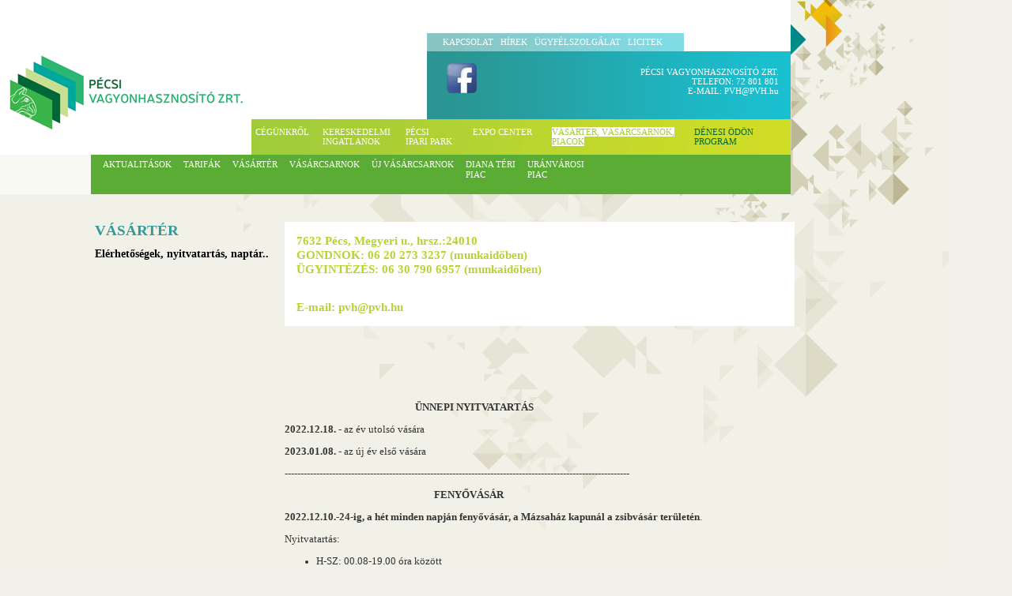

--- FILE ---
content_type: text/html; charset=utf-8
request_url: http://old.pvh.hu/tartalmak/Vasarter
body_size: 18378
content:

<!DOCTYPE html PUBLIC "-//W3C//DTD XHTML 1.0 Transitional//EN" "http://www.w3.org/TR/xhtml1/DTD/xhtml1-transitional.dtd">
<html xmlns="http://www.w3.org/1999/xhtml"
       xmlns:fb="http://ogp.me/ns/fb#">
<head>
	<title>Vásártér - Pécsi Vagyonhasznosító Zrt.</title>
	<meta http-equiv="Content-Language" content="hu" />
	<meta http-equiv="Content-Type" content="text/html;charset=utf-8" />
	<meta name="distribution" content="Global" />
	<meta name="robots" content="index,follow,all" />
	<meta name="rating" content="General" />
	<meta name="revisit-after" content="1 days" />
	<meta name="description" content="Pécsi Vagyonhasznosító Zrt." />
	<meta name="keywords" content="" />
	<meta property="og:type" content="article" />
<meta property="og:url" content="http://old.pvh.hu//tartalmak/Vasarter" />
<meta property="og:title" content="Vásártér"/><meta property="og:site_name" content="Pécsi Vagyonhasznosító Zrt."/>
<meta property="og:image" content="http://old.pvh.hu//img/pvh_logo.png" />
<meta property="og:description" content="Elérhetőségek, nyitvatartás, naptár.." />
	<base href="http://old.pvh.hu/"></base> 
	<link href="pecsholding.css" rel="stylesheet" type="text/css" />
	<link href="css/lightbox.css" rel="stylesheet" />
	<link rel="shortcut icon" href="pecsholding.ico" type="image/x-icon" />
	<script type="text/javascript" src="js/jquery-1.11.0.min.js"></script>
	<script type="text/javascript" src="js/jquery.jcarousellite-1.0.1.min.js"></script>
	<script type="text/javascript" src="js/lightbox.min.js"></script>
<script id="Cookiebot" src="https://consent.cookiebot.com/uc.js" data-cbid="848b3514-80a2-4bb2-a9ca-c0528f5fd665" type="text/javascript" async></script>	
	<script type="text/javascript">

function gorget(hova)
	{
	$(".ingatlan_reszletes").css("display", "none");
	var offset = $("#ingatlan_"+hova).offset();
	var body = $("html, body");
		body.animate({scrollTop:offset.top-20}, '300', 'swing', function() { 
   	});	
  $("#ingatlan_reszletes_"+hova).css("display", "block");
	//$( "#lablec_terkep" ).animate({
    //'height': '380px'
  	//}, 300, function() {
  	//});  
	 $("#ingatlan_galeria_keptar_"+hova).jCarouselLite({
        btnNext: ".next_db",
        btnPrev: ".prev_db",
        visible: 1,
    		btnGo:
    		[".externalControl .1", 
    		 ".externalControl .2",
    		 ".externalControl .3", 
    		 ".externalControl .4",
    		 ".externalControl .5", 
    		 ".externalControl .6",
    		 ".externalControl .7", 
    		 ".externalControl .8",
    		 ".externalControl .9", 
    		 ".externalControl .10",
    		 ".externalControl .11", 
    		 ".externalControl .12"]        
    		});  	 		
	}
	
function terkepmutat()
	{
	var offset = $("#lablec_terkep").offset();
	var body = $("html, body");
		body.animate({scrollTop:offset.top}, '300', 'swing', function() { 
   	});
  //$("#lablec_nagyterkep").css("display", "block");
	$( "#lablec_terkep" ).animate({
    'height': '380px'
  	}, 300, function() {
  	});  
	}	
	
$(document).keyup(function(e) {

  if (e.keyCode == 27) {  
  	$(".ajanlatkeres_popup, .overlay2").hide();
  	}   // esc
});	
	
$(document).ready(function()
	{
	//AJANLATKERES
	$("#ajanlatkeres_be").click(function(e) {
		$("div[class='overlay2']").css("display", "block");
		$("div[class='ajanlatkeres_popup']").css("top", ($(window).height() / 2) - ($("div[class='ajanlatkeres_popup']").outerHeight() / 2));
		$("div[class='ajanlatkeres_popup']").css("left", ($(window).width() / 2) - ($("div[class='ajanlatkeres_popup']").outerWidth() / 2));
		$(".ajanlatkeres_popup").show();
		$("#ajanlatkeres_popup_close").click(function(e) {
			$(".ajanlatkeres_popup, .overlay2").hide();
			});
		});		
	//AJANLATKERES	
		
  $(".design_butik_kepek").jCarouselLite({
        btnNext: ".next_db",
        btnPrev: ".prev_db"
    }); 

	});
	
$(window).scroll(function(){
   if( $(document).scrollTop() > 50 ) {
      $('#felugraszto').show();
   } else {
      $('#felugraszto').hide();
   }
});
	
</script>
</head>
	<body>
<script>
  window.fbAsyncInit = function() {
    FB.init({
      appId      : '332354166968628',
      xfbml      : true,
      version    : 'v2.2'
    });
  };

  (function(d, s, id){
     var js, fjs = d.getElementsByTagName(s)[0];
     if (d.getElementById(id)) {return;}
     js = d.createElement(s); js.id = id;
     js.src = "//connect.facebook.net/hu_HU/sdk.js";
     fjs.parentNode.insertBefore(js, fjs);
   }(document, 'script', 'facebook-jssdk'));
</script>		
	<div id="teljes_keret">
		<!-- fejlec -->
		<div id="fejlec">
			<div id="fejlec_logo"><a href="index.php"><img src="img/pvh_logo.png" alt="Pécsi Vagyonhasznosító Zrt." title="Pécsi Vagyonhasznosító Zrt." border="0" /></a></div>	
			<div id="menu_felsokek"><a href="tartalmak/kapcsolat">KAPCSOLAT</a>&nbsp;&nbsp;&nbsp;<a href="hirek/pecsholding_hirek">HÍREK</a>&nbsp;&nbsp;&nbsp;<a href="tartalmak/Ugyfelszolgalat">ÜGYFÉLSZOLGÁLAT</a>&nbsp;&nbsp;&nbsp;<a href="tartalmak/LICITEK">LICITEK</a></div>
			<div id="menu_alsokek">
				<div id="menu_alsokek_bal"><a href="https://www.facebook.com/PecsHoldingZrt/?fref=ts" target="_blank"><img src="img/pecsholding_fb.png" title="Pécs Holding Facebook" alt="Pécs Holding Facebook" border="0" /></a></div>	
				<div id="menu_alsokek_jobb">
					PÉCSI	VAGYONHASZNOSÍTÓ ZRT.<br />
					TELEFON: 72 801 801<br />
					E-MAIL: <a href="mailto:ertekesites@pvh.hu">PVH@PVH.hu</a><br />
				</div>
			</div>
			<div id="menu_zold">
				<div class="fomenu" style="width: 80px;"><a href="tartalmak/Tortenet">CÉGÜNKRŐL</a></div>
				<div class="fomenu" style="width: 100px;"><a href="http://ingatlanok.pvh.hu" target="_blank">KERESKEDELMI<br />INGATLANOK</a></div>
				<div class="fomenu" style="width: 80px;"><a href="tartalmak/Ismerteto">PÉCSI<br />IPARI PARK</a></div>
				<div class="fomenu" style="width: 95px;"><a href="http://www.expocenterpecs.hu/" target="_blank">EXPO CENTER</a></div>
				<div class="fomenu_aktiv" style="width: 175px;"><a href="hirek/piac_es_vasar_hirek">VÁSÁRTÉR, VÁSÁRCSARNOK, PIACOK</a></div>
				<div class="fomenu" style="width: 110px;"><a href="denesi-odon-program" style="color: #006738 !important;">DÉNESI ÖDÖN PROGRAM</a></div>
									
			</div>
		</div>
		<!-- fejlec vege -->
		<!-- tartalom -->
		<div id="tartalom">
<div class="almenu">
	<ul>
				<li><a href="hirek/piac_es_vasar_hirek">AKTUALITÁSOK</a></li>
			<li><a href="tartalmak/tarifak">TARIFÁK</a></li>
			<!--<li><a href="tartalmak/Kiado_berlemenyek">KIADÓ<br />BÉRLEMÉNYEK</a></li>-->
			<!--<li><a href="tartalmak/Rendtartas_jogszabalyok">RENDTARTÁSOK<br />JOGSZABÁLYOK</a></li>-->
			<li><a href="tartalmak/vasarter">VÁSÁRTÉR</a></li>
			<li><a href="tartalmak/vasarcsarnok">VÁSÁRCSARNOK</a></li>
			<li><a href="tartalmak/uj_vasarcsarnok">ÚJ VÁSÁRCSARNOK</a></li>
			<li><a href="tartalmak/Diana_teri_piac">DIANA TÉRI<br />PIAC</a></li>
			<li><a href="tartalmak/Uranvarosi_piac">URÁNVÁROSI<br />PIAC</a></li>
							</ul>
</div>			
		<div class="cikk">
	<div class="cikk_balhasab">
		<div class="cikk_balhasab_cim">
			<h1>VÁSÁRTÉR</h1>
		</div>
		<div class="cikk_balhasab_lead">
		Elérhetőségek, nyitvatartás, naptár..	
		</div>
		<div class="cikk_balhasab_kep">
					</div>
	</div>
	<div class="cikk_jobbhasab">
		<div class="cikk_szoveg">
		<h2>7632 P&eacute;cs, Megyeri u., hrsz.:24010<br />GONDNOK: 06 20 273 3237 (munkaidőben)<br />&Uuml;GYINT&Eacute;Z&Eacute;S: 06 30 790 6957 (munkaidőben)</h2>
<h2>E-mail: pvh@pvh.hu</h2>
<p>&nbsp;</p>
<p>&nbsp;</p>
<p>&nbsp;</p>
<p>&nbsp; &nbsp; &nbsp; &nbsp; &nbsp; &nbsp; &nbsp; &nbsp; &nbsp; &nbsp; &nbsp; &nbsp; &nbsp; &nbsp; &nbsp; &nbsp; &nbsp; &nbsp; &nbsp; &nbsp; &nbsp; &nbsp; &nbsp; &nbsp; &nbsp; &nbsp; &nbsp; &nbsp;<strong>&Uuml;NNEPI NYITVATART&Aacute;S</strong></p>
<p><strong>2022.12.18.</strong> - az &eacute;v utols&oacute; v&aacute;s&aacute;ra</p>
<p><strong>2023.01.08.</strong> - az &uacute;j &eacute;v első v&aacute;s&aacute;ra</p>
<p>-------------------------------------------------------------------------------------------------------------</p>
<p>&nbsp; &nbsp; &nbsp; &nbsp; &nbsp; &nbsp; &nbsp; &nbsp; &nbsp; &nbsp; &nbsp; &nbsp; &nbsp; &nbsp; &nbsp; &nbsp; &nbsp; &nbsp; &nbsp; &nbsp; &nbsp; &nbsp; &nbsp; &nbsp; &nbsp; &nbsp; &nbsp; &nbsp; &nbsp; &nbsp; &nbsp; &nbsp;<strong>FENYŐV&Aacute;S&Aacute;R</strong></p>
<p><strong>2022.12.10.-24-ig, a h&eacute;t minden napj&aacute;n fenyőv&aacute;s&aacute;r, a</strong>&nbsp;<strong>M&aacute;zsah&aacute;z kapun&aacute;l a zsibv&aacute;s&aacute;r ter&uuml;let&eacute;n</strong>.</p>
<p>Nyitvatart&aacute;s:</p>
<ul>
<li>H-SZ: 00.08-19.00 &oacute;ra k&ouml;z&ouml;tt</li>
<li>V: 05.00-19.00.</li>
<li>2022.december 24-&eacute;n 12.00-ig</li>
</ul>
<p>--------------------------------------------------------------------------------------------------------------</p>
<p><strong>&nbsp; &nbsp; &nbsp; &nbsp; &nbsp; &nbsp; &nbsp; &nbsp; &nbsp; &nbsp; &nbsp; &nbsp; &nbsp; &nbsp; &nbsp; &nbsp; &nbsp; &nbsp; &nbsp; &nbsp; &nbsp; &nbsp; &nbsp; &nbsp; &nbsp; &nbsp; &Eacute;VES V&Aacute;S&Aacute;RNAPT&Aacute;R 2023</strong></p>
<p><strong>&nbsp; &nbsp; &nbsp; &nbsp; &nbsp; &nbsp; &nbsp; &nbsp; &nbsp; &nbsp; &nbsp; &nbsp; &nbsp; &nbsp; &nbsp; &nbsp; &nbsp; &nbsp; &nbsp; &nbsp; &nbsp; &nbsp; &nbsp; &nbsp; &nbsp; &nbsp; &nbsp; &nbsp; &nbsp; &nbsp; &nbsp; P&Eacute;CSI V&Aacute;S&Aacute;R</strong></p>
<p>R&ouml;vid&iacute;t&eacute;sek:&nbsp; &nbsp; &nbsp; &nbsp; &nbsp;R.&nbsp; &nbsp;=&nbsp; orsz&aacute;gos r&eacute;gis&eacute;gv&aacute;s&aacute;r</p>
<p>&nbsp; &nbsp; &nbsp; &nbsp; &nbsp; &nbsp; &nbsp; &nbsp; &nbsp; &nbsp; &nbsp; &nbsp; o&aacute;k.&nbsp; =&nbsp; orsz&aacute;gos &aacute;llat- &eacute;s kirakod&oacute;v&aacute;s&aacute;r</p>
<p>&nbsp; &nbsp; &nbsp; &nbsp; &nbsp; &nbsp; &nbsp; &nbsp; &nbsp; &nbsp; &nbsp; &nbsp; &nbsp; ok.&nbsp; =&nbsp; orsz&aacute;gos kirakod&oacute;v&aacute;s&aacute;r</p>
<p>&nbsp; &nbsp; &nbsp; &nbsp; &nbsp; &nbsp; &nbsp; &nbsp; &nbsp; &nbsp; &nbsp; &nbsp; &nbsp; av.&nbsp; =&nbsp; aut&oacute;v&aacute;s&aacute;r</p>
<p>Megjegyz&eacute;s:&nbsp;</p>
<ul>
<li>Orsz&aacute;gos r&eacute;gis&eacute;gv&aacute;s&aacute;rt minden h&oacute;nap első vas&aacute;rnapj&aacute;t megelőző cs&uuml;t&ouml;rt&ouml;k&ouml;n tartjuk. Orsz&aacute;gos nagy&aacute;llatv&aacute;s&aacute;rt minden h&oacute;nap első vas&aacute;rnapj&aacute;n, havonta egyszer tartunk.</li>
<li>Kishaszon&aacute;llat &eacute;s hobby &aacute;llatv&aacute;s&aacute;r minden vas&aacute;rnap van.&nbsp;</li>
<li>Kar&aacute;csonyi bronz-, ez&uuml;st- &eacute;s aranyvas&aacute;rnapi v&aacute;s&aacute;ri napok: december 4., 11., &eacute;s 18.</li>
<li><strong>Nem lesz v&aacute;s&aacute;r a k&ouml;vetkező napokon:</strong>&nbsp;2023.01.01., 2023.12.24. &eacute;s 2023.12.31.-&eacute;n</li>
</ul>
<table class="MsoNormalTable" style="margin-left: 34.7pt; border-collapse: collapse; mso-table-layout-alt: fixed; border: none; mso-border-alt: solid windowtext .5pt; mso-padding-alt: 0cm 3.5pt 0cm 3.5pt; mso-border-insideh: .5pt solid windowtext; mso-border-insidev: .5pt solid windowtext;" border="1" cellspacing="0" cellpadding="0">
<tbody>
<tr>
<td style="width: 105.65pt; border: solid windowtext 1.0pt; mso-border-alt: solid windowtext .5pt; padding: 0cm 3.5pt 0cm 3.5pt;" valign="top" width="141">
<p class="MsoNormal"><strong>H&oacute;nap</strong></p>
</td>
<td style="width: 105.65pt; border: solid windowtext 1.0pt; border-left: none; mso-border-left-alt: solid windowtext .5pt; mso-border-alt: solid windowtext .5pt; padding: 0cm 3.5pt 0cm 3.5pt;" valign="top" width="141">
<p class="MsoNormal"><strong>Nap</strong></p>
</td>
<td style="width: 105.65pt; border: solid windowtext 1.0pt; border-left: none; mso-border-left-alt: solid windowtext .5pt; mso-border-alt: solid windowtext .5pt; padding: 0cm 3.5pt 0cm 3.5pt;" valign="top" width="141">
<h5>H&oacute; / nap</h5>
</td>
<td style="width: 105.65pt; border: solid windowtext 1.0pt; border-left: none; mso-border-left-alt: solid windowtext .5pt; mso-border-alt: solid windowtext .5pt; padding: 0cm 3.5pt 0cm 3.5pt;" valign="top" width="141">
<p class="MsoNormal"><strong>V&aacute;s&aacute;rok r&ouml;vid&iacute;t&eacute;se</strong></p>
</td>
</tr>
<tr>
<td style="width: 105.65pt; border: solid windowtext 1.0pt; border-top: none; mso-border-top-alt: solid windowtext .5pt; mso-border-alt: solid windowtext .5pt; padding: 0cm 3.5pt 0cm 3.5pt;" valign="top" width="141">
<p class="MsoNormal"><span style="font-size: 8.0pt; mso-bidi-font-size: 12.0pt;">&nbsp;</span></p>
</td>
<td style="width: 105.65pt; border-top: none; border-left: none; border-bottom: solid windowtext 1.0pt; border-right: solid windowtext 1.0pt; mso-border-top-alt: solid windowtext .5pt; mso-border-left-alt: solid windowtext .5pt; mso-border-alt: solid windowtext .5pt; padding: 0cm 3.5pt 0cm 3.5pt;" valign="top" width="141">
<p class="MsoNormal"><span style="font-size: 8.0pt; mso-bidi-font-size: 12.0pt;">&nbsp;</span></p>
</td>
<td style="width: 105.65pt; border-top: none; border-left: none; border-bottom: solid windowtext 1.0pt; border-right: solid windowtext 1.0pt; mso-border-top-alt: solid windowtext .5pt; mso-border-left-alt: solid windowtext .5pt; mso-border-alt: solid windowtext .5pt; padding: 0cm 3.5pt 0cm 3.5pt;" valign="top" width="141">
<p class="MsoNormal" style="text-align: center;" align="center"><span style="font-size: 8.0pt; mso-bidi-font-size: 12.0pt;">&nbsp;</span></p>
</td>
<td style="width: 105.65pt; border-top: none; border-left: none; border-bottom: solid windowtext 1.0pt; border-right: solid windowtext 1.0pt; mso-border-top-alt: solid windowtext .5pt; mso-border-left-alt: solid windowtext .5pt; mso-border-alt: solid windowtext .5pt; padding: 0cm 3.5pt 0cm 3.5pt;" valign="top" width="141">
<p class="MsoNormal"><span style="font-size: 8.0pt; mso-bidi-font-size: 12.0pt;">&nbsp;</span></p>
</td>
</tr>
<tr>
<td style="width: 105.65pt; border: solid windowtext 1.0pt; border-top: none; mso-border-top-alt: solid windowtext .5pt; mso-border-alt: solid windowtext .5pt; padding: 0cm 3.5pt 0cm 3.5pt;" valign="top" width="141">
<p class="MsoNormal"><strong>Janu&aacute;r</strong></p>
</td>
<td style="width: 105.65pt; border-top: none; border-left: none; border-bottom: solid windowtext 1.0pt; border-right: solid windowtext 1.0pt; mso-border-top-alt: solid windowtext .5pt; mso-border-left-alt: solid windowtext .5pt; mso-border-alt: solid windowtext .5pt; padding: 0cm 3.5pt 0cm 3.5pt;" valign="top" width="141">
<p class="MsoNormal">m&aacute;sodik vas&aacute;rnap</p>
</td>
<td style="width: 105.65pt; border-top: none; border-left: none; border-bottom: solid windowtext 1.0pt; border-right: solid windowtext 1.0pt; mso-border-top-alt: solid windowtext .5pt; mso-border-left-alt: solid windowtext .5pt; mso-border-alt: solid windowtext .5pt; padding: 0cm 3.5pt 0cm 3.5pt;" valign="top" width="141">
<p class="MsoNormal" style="text-align: center;" align="center">I. 08.</p>
</td>
<td style="width: 105.65pt; border-top: none; border-left: none; border-bottom: solid windowtext 1.0pt; border-right: solid windowtext 1.0pt; mso-border-top-alt: solid windowtext .5pt; mso-border-left-alt: solid windowtext .5pt; mso-border-alt: solid windowtext .5pt; padding: 0cm 3.5pt 0cm 3.5pt;" valign="top" width="141">
<p class="MsoNormal" style="text-align: center;" align="center">ok., av.</p>
</td>
</tr>
<tr>
<td style="width: 105.65pt; border: solid windowtext 1.0pt; border-top: none; mso-border-top-alt: solid windowtext .5pt; mso-border-alt: solid windowtext .5pt; padding: 0cm 3.5pt 0cm 3.5pt;" valign="top" width="141">
<p class="MsoNormal">&nbsp;</p>
</td>
<td style="width: 105.65pt; border-top: none; border-left: none; border-bottom: solid windowtext 1.0pt; border-right: solid windowtext 1.0pt; mso-border-top-alt: solid windowtext .5pt; mso-border-left-alt: solid windowtext .5pt; mso-border-alt: solid windowtext .5pt; padding: 0cm 3.5pt 0cm 3.5pt;" valign="top" width="141">
<p class="MsoNormal">harmadik vas&aacute;rnap</p>
</td>
<td style="width: 105.65pt; border-top: none; border-left: none; border-bottom: solid windowtext 1.0pt; border-right: solid windowtext 1.0pt; mso-border-top-alt: solid windowtext .5pt; mso-border-left-alt: solid windowtext .5pt; mso-border-alt: solid windowtext .5pt; padding: 0cm 3.5pt 0cm 3.5pt;" valign="top" width="141">
<p class="MsoNormal" style="text-align: center;" align="center">I. 15.</p>
</td>
<td style="width: 105.65pt; border-top: none; border-left: none; border-bottom: solid windowtext 1.0pt; border-right: solid windowtext 1.0pt; mso-border-top-alt: solid windowtext .5pt; mso-border-left-alt: solid windowtext .5pt; mso-border-alt: solid windowtext .5pt; padding: 0cm 3.5pt 0cm 3.5pt;" valign="top" width="141">
<p class="MsoNormal" style="text-align: center;" align="center">ok., av.</p>
</td>
</tr>
<tr>
<td style="width: 105.65pt; border: solid windowtext 1.0pt; border-top: none; mso-border-top-alt: solid windowtext .5pt; mso-border-alt: solid windowtext .5pt; padding: 0cm 3.5pt 0cm 3.5pt;" valign="top" width="141">
<p class="MsoNormal">&nbsp;</p>
</td>
<td style="width: 105.65pt; border-top: none; border-left: none; border-bottom: solid windowtext 1.0pt; border-right: solid windowtext 1.0pt; mso-border-top-alt: solid windowtext .5pt; mso-border-left-alt: solid windowtext .5pt; mso-border-alt: solid windowtext .5pt; padding: 0cm 3.5pt 0cm 3.5pt;" valign="top" width="141">
<p class="MsoNormal">negyedik vas&aacute;rnap</p>
</td>
<td style="width: 105.65pt; border-top: none; border-left: none; border-bottom: solid windowtext 1.0pt; border-right: solid windowtext 1.0pt; mso-border-top-alt: solid windowtext .5pt; mso-border-left-alt: solid windowtext .5pt; mso-border-alt: solid windowtext .5pt; padding: 0cm 3.5pt 0cm 3.5pt;" valign="top" width="141">
<p class="MsoNormal" style="text-align: center;" align="center">I. 22.</p>
</td>
<td style="width: 105.65pt; border-top: none; border-left: none; border-bottom: solid windowtext 1.0pt; border-right: solid windowtext 1.0pt; mso-border-top-alt: solid windowtext .5pt; mso-border-left-alt: solid windowtext .5pt; mso-border-alt: solid windowtext .5pt; padding: 0cm 3.5pt 0cm 3.5pt;" valign="top" width="141">
<p class="MsoNormal" style="text-align: center;" align="center">ok., av</p>
</td>
</tr>
<tr>
<td style="width: 105.65pt; border: solid windowtext 1.0pt; border-top: none; mso-border-top-alt: solid windowtext .5pt; mso-border-alt: solid windowtext .5pt; padding: 0cm 3.5pt 0cm 3.5pt;" valign="top" width="141">
<h6><span style="font-weight: normal; mso-bidi-font-weight: bold;">&nbsp;</span></h6>
</td>
<td style="width: 105.65pt; border-top: none; border-left: none; border-bottom: solid windowtext 1.0pt; border-right: solid windowtext 1.0pt; mso-border-top-alt: solid windowtext .5pt; mso-border-left-alt: solid windowtext .5pt; mso-border-alt: solid windowtext .5pt; padding: 0cm 3.5pt 0cm 3.5pt;" valign="top" width="141">
<p class="MsoNormal">&ouml;t&ouml;dik vas&aacute;rnap</p>
</td>
<td style="width: 105.65pt; border-top: none; border-left: none; border-bottom: solid windowtext 1.0pt; border-right: solid windowtext 1.0pt; mso-border-top-alt: solid windowtext .5pt; mso-border-left-alt: solid windowtext .5pt; mso-border-alt: solid windowtext .5pt; padding: 0cm 3.5pt 0cm 3.5pt;" valign="top" width="141">
<p class="MsoNormal" style="text-align: center;" align="center">I. 29.</p>
</td>
<td style="width: 105.65pt; border-top: none; border-left: none; border-bottom: solid windowtext 1.0pt; border-right: solid windowtext 1.0pt; mso-border-top-alt: solid windowtext .5pt; mso-border-left-alt: solid windowtext .5pt; mso-border-alt: solid windowtext .5pt; padding: 0cm 3.5pt 0cm 3.5pt;" valign="top" width="141">
<p class="MsoNormal" style="text-align: center;" align="center">ok., av</p>
</td>
</tr>
<tr>
<td style="width: 105.65pt; border: solid windowtext 1.0pt; border-top: none; mso-border-top-alt: solid windowtext .5pt; mso-border-alt: solid windowtext .5pt; padding: 0cm 3.5pt 0cm 3.5pt;" valign="top" width="141">
<h6>&nbsp;</h6>
</td>
<td style="width: 105.65pt; border-top: none; border-left: none; border-bottom: solid windowtext 1.0pt; border-right: solid windowtext 1.0pt; mso-border-top-alt: solid windowtext .5pt; mso-border-left-alt: solid windowtext .5pt; mso-border-alt: solid windowtext .5pt; padding: 0cm 3.5pt 0cm 3.5pt;" valign="top" width="141">
<p class="MsoNormal"><strong>&nbsp;</strong></p>
</td>
<td style="width: 105.65pt; border-top: none; border-left: none; border-bottom: solid windowtext 1.0pt; border-right: solid windowtext 1.0pt; mso-border-top-alt: solid windowtext .5pt; mso-border-left-alt: solid windowtext .5pt; mso-border-alt: solid windowtext .5pt; padding: 0cm 3.5pt 0cm 3.5pt;" valign="top" width="141">
<p class="MsoNormal" style="text-align: center;" align="center"><strong>&nbsp;</strong></p>
</td>
<td style="width: 105.65pt; border-top: none; border-left: none; border-bottom: solid windowtext 1.0pt; border-right: solid windowtext 1.0pt; mso-border-top-alt: solid windowtext .5pt; mso-border-left-alt: solid windowtext .5pt; mso-border-alt: solid windowtext .5pt; padding: 0cm 3.5pt 0cm 3.5pt;" valign="top" width="141">
<p class="MsoNormal" style="text-align: center;" align="center"><strong>&nbsp;</strong></p>
</td>
</tr>
<tr>
<td style="width: 105.65pt; border: solid windowtext 1.0pt; border-top: none; mso-border-top-alt: solid windowtext .5pt; mso-border-alt: solid windowtext .5pt; padding: 0cm 3.5pt 0cm 3.5pt;" valign="top" width="141">
<p class="MsoNormal"><strong>Febru&aacute;r</strong></p>
</td>
<td style="width: 105.65pt; border-top: none; border-left: none; border-bottom: solid windowtext 1.0pt; border-right: solid windowtext 1.0pt; mso-border-top-alt: solid windowtext .5pt; mso-border-left-alt: solid windowtext .5pt; mso-border-alt: solid windowtext .5pt; padding: 0cm 3.5pt 0cm 3.5pt;" valign="top" width="141">
<p class="MsoNormal"><strong>első cs&uuml;t&ouml;rt&ouml;k</strong></p>
</td>
<td style="width: 105.65pt; border-top: none; border-left: none; border-bottom: solid windowtext 1.0pt; border-right: solid windowtext 1.0pt; mso-border-top-alt: solid windowtext .5pt; mso-border-left-alt: solid windowtext .5pt; mso-border-alt: solid windowtext .5pt; padding: 0cm 3.5pt 0cm 3.5pt;" valign="top" width="141">
<p class="MsoNormal" style="text-align: center;" align="center"><strong>II. 02.</strong></p>
</td>
<td style="width: 105.65pt; border-top: none; border-left: none; border-bottom: solid windowtext 1.0pt; border-right: solid windowtext 1.0pt; mso-border-top-alt: solid windowtext .5pt; mso-border-left-alt: solid windowtext .5pt; mso-border-alt: solid windowtext .5pt; padding: 0cm 3.5pt 0cm 3.5pt;" valign="top" width="141">
<p class="MsoNormal" style="text-align: center;" align="center"><strong>R.</strong></p>
</td>
</tr>
<tr>
<td style="width: 105.65pt; border: solid windowtext 1.0pt; border-top: none; mso-border-top-alt: solid windowtext .5pt; mso-border-alt: solid windowtext .5pt; padding: 0cm 3.5pt 0cm 3.5pt;" valign="top" width="141">
<p class="MsoNormal"><strong>&nbsp;</strong></p>
</td>
<td style="width: 105.65pt; border-top: none; border-left: none; border-bottom: solid windowtext 1.0pt; border-right: solid windowtext 1.0pt; mso-border-top-alt: solid windowtext .5pt; mso-border-left-alt: solid windowtext .5pt; mso-border-alt: solid windowtext .5pt; padding: 0cm 3.5pt 0cm 3.5pt;" valign="top" width="141">
<p class="MsoNormal">első vas&aacute;rnap</p>
</td>
<td style="width: 105.65pt; border-top: none; border-left: none; border-bottom: solid windowtext 1.0pt; border-right: solid windowtext 1.0pt; mso-border-top-alt: solid windowtext .5pt; mso-border-left-alt: solid windowtext .5pt; mso-border-alt: solid windowtext .5pt; padding: 0cm 3.5pt 0cm 3.5pt;" valign="top" width="141">
<p class="MsoNormal" style="text-align: center;" align="center">II. 05.</p>
</td>
<td style="width: 105.65pt; border-top: none; border-left: none; border-bottom: solid windowtext 1.0pt; border-right: solid windowtext 1.0pt; mso-border-top-alt: solid windowtext .5pt; mso-border-left-alt: solid windowtext .5pt; mso-border-alt: solid windowtext .5pt; padding: 0cm 3.5pt 0cm 3.5pt;" valign="top" width="141">
<p class="MsoNormal" style="text-align: center;" align="center">o&aacute;k., av.</p>
</td>
</tr>
<tr>
<td style="width: 105.65pt; border: solid windowtext 1.0pt; border-top: none; mso-border-top-alt: solid windowtext .5pt; mso-border-alt: solid windowtext .5pt; padding: 0cm 3.5pt 0cm 3.5pt;" valign="top" width="141">
<p class="MsoNormal">&nbsp;</p>
</td>
<td style="width: 105.65pt; border-top: none; border-left: none; border-bottom: solid windowtext 1.0pt; border-right: solid windowtext 1.0pt; mso-border-top-alt: solid windowtext .5pt; mso-border-left-alt: solid windowtext .5pt; mso-border-alt: solid windowtext .5pt; padding: 0cm 3.5pt 0cm 3.5pt;" valign="top" width="141">
<p class="MsoNormal">m&aacute;sodik vas&aacute;rnap</p>
</td>
<td style="width: 105.65pt; border-top: none; border-left: none; border-bottom: solid windowtext 1.0pt; border-right: solid windowtext 1.0pt; mso-border-top-alt: solid windowtext .5pt; mso-border-left-alt: solid windowtext .5pt; mso-border-alt: solid windowtext .5pt; padding: 0cm 3.5pt 0cm 3.5pt;" valign="top" width="141">
<p class="MsoNormal" style="text-align: center;" align="center">II. 12.</p>
</td>
<td style="width: 105.65pt; border-top: none; border-left: none; border-bottom: solid windowtext 1.0pt; border-right: solid windowtext 1.0pt; mso-border-top-alt: solid windowtext .5pt; mso-border-left-alt: solid windowtext .5pt; mso-border-alt: solid windowtext .5pt; padding: 0cm 3.5pt 0cm 3.5pt;" valign="top" width="141">
<p class="MsoNormal" style="text-align: center;" align="center">ok., av.</p>
</td>
</tr>
<tr>
<td style="width: 105.65pt; border: solid windowtext 1.0pt; border-top: none; mso-border-top-alt: solid windowtext .5pt; mso-border-alt: solid windowtext .5pt; padding: 0cm 3.5pt 0cm 3.5pt;" valign="top" width="141">
<p class="MsoNormal">&nbsp;</p>
</td>
<td style="width: 105.65pt; border-top: none; border-left: none; border-bottom: solid windowtext 1.0pt; border-right: solid windowtext 1.0pt; mso-border-top-alt: solid windowtext .5pt; mso-border-left-alt: solid windowtext .5pt; mso-border-alt: solid windowtext .5pt; padding: 0cm 3.5pt 0cm 3.5pt;" valign="top" width="141">
<p class="MsoNormal">harmadik vas&aacute;rnap</p>
</td>
<td style="width: 105.65pt; border-top: none; border-left: none; border-bottom: solid windowtext 1.0pt; border-right: solid windowtext 1.0pt; mso-border-top-alt: solid windowtext .5pt; mso-border-left-alt: solid windowtext .5pt; mso-border-alt: solid windowtext .5pt; padding: 0cm 3.5pt 0cm 3.5pt;" valign="top" width="141">
<p class="MsoNormal" style="text-align: center;" align="center">II. 19.</p>
</td>
<td style="width: 105.65pt; border-top: none; border-left: none; border-bottom: solid windowtext 1.0pt; border-right: solid windowtext 1.0pt; mso-border-top-alt: solid windowtext .5pt; mso-border-left-alt: solid windowtext .5pt; mso-border-alt: solid windowtext .5pt; padding: 0cm 3.5pt 0cm 3.5pt;" valign="top" width="141">
<p class="MsoNormal" style="text-align: center;" align="center">ok., av.</p>
</td>
</tr>
<tr>
<td style="width: 105.65pt; border: solid windowtext 1.0pt; border-top: none; mso-border-top-alt: solid windowtext .5pt; mso-border-alt: solid windowtext .5pt; padding: 0cm 3.5pt 0cm 3.5pt;" valign="top" width="141">
<p class="MsoNormal">&nbsp;</p>
</td>
<td style="width: 105.65pt; border-top: none; border-left: none; border-bottom: solid windowtext 1.0pt; border-right: solid windowtext 1.0pt; mso-border-top-alt: solid windowtext .5pt; mso-border-left-alt: solid windowtext .5pt; mso-border-alt: solid windowtext .5pt; padding: 0cm 3.5pt 0cm 3.5pt;" valign="top" width="141">
<p class="MsoNormal">negyedik vas&aacute;rnap</p>
</td>
<td style="width: 105.65pt; border-top: none; border-left: none; border-bottom: solid windowtext 1.0pt; border-right: solid windowtext 1.0pt; mso-border-top-alt: solid windowtext .5pt; mso-border-left-alt: solid windowtext .5pt; mso-border-alt: solid windowtext .5pt; padding: 0cm 3.5pt 0cm 3.5pt;" valign="top" width="141">
<p class="MsoNormal" style="text-align: center;" align="center">II. 26.</p>
</td>
<td style="width: 105.65pt; border-top: none; border-left: none; border-bottom: solid windowtext 1.0pt; border-right: solid windowtext 1.0pt; mso-border-top-alt: solid windowtext .5pt; mso-border-left-alt: solid windowtext .5pt; mso-border-alt: solid windowtext .5pt; padding: 0cm 3.5pt 0cm 3.5pt;" valign="top" width="141">
<p class="MsoNormal" style="text-align: center;" align="center">ok,. av.</p>
</td>
</tr>
<tr>
<td style="width: 105.65pt; border: solid windowtext 1.0pt; border-top: none; mso-border-top-alt: solid windowtext .5pt; mso-border-alt: solid windowtext .5pt; padding: 0cm 3.5pt 0cm 3.5pt;" valign="top" width="141">
<p class="MsoNormal"><strong>&nbsp;</strong></p>
</td>
<td style="width: 105.65pt; border-top: none; border-left: none; border-bottom: solid windowtext 1.0pt; border-right: solid windowtext 1.0pt; mso-border-top-alt: solid windowtext .5pt; mso-border-left-alt: solid windowtext .5pt; mso-border-alt: solid windowtext .5pt; padding: 0cm 3.5pt 0cm 3.5pt;" valign="top" width="141">
<p class="MsoNormal"><strong>&nbsp;</strong></p>
</td>
<td style="width: 105.65pt; border-top: none; border-left: none; border-bottom: solid windowtext 1.0pt; border-right: solid windowtext 1.0pt; mso-border-top-alt: solid windowtext .5pt; mso-border-left-alt: solid windowtext .5pt; mso-border-alt: solid windowtext .5pt; padding: 0cm 3.5pt 0cm 3.5pt;" valign="top" width="141">
<p class="MsoNormal" style="text-align: center;" align="center"><strong>&nbsp;</strong></p>
</td>
<td style="width: 105.65pt; border-top: none; border-left: none; border-bottom: solid windowtext 1.0pt; border-right: solid windowtext 1.0pt; mso-border-top-alt: solid windowtext .5pt; mso-border-left-alt: solid windowtext .5pt; mso-border-alt: solid windowtext .5pt; padding: 0cm 3.5pt 0cm 3.5pt;" valign="top" width="141">
<p class="MsoNormal" style="text-align: center;" align="center"><strong>&nbsp;</strong></p>
</td>
</tr>
<tr>
<td style="width: 105.65pt; border: solid windowtext 1.0pt; border-top: none; mso-border-top-alt: solid windowtext .5pt; mso-border-alt: solid windowtext .5pt; padding: 0cm 3.5pt 0cm 3.5pt;" valign="top" width="141">
<p class="MsoNormal"><strong>M&aacute;rcius</strong></p>
</td>
<td style="width: 105.65pt; border-top: none; border-left: none; border-bottom: solid windowtext 1.0pt; border-right: solid windowtext 1.0pt; mso-border-top-alt: solid windowtext .5pt; mso-border-left-alt: solid windowtext .5pt; mso-border-alt: solid windowtext .5pt; padding: 0cm 3.5pt 0cm 3.5pt;" valign="top" width="141">
<p class="MsoNormal"><strong>első cs&uuml;t&ouml;rt&ouml;k</strong></p>
</td>
<td style="width: 105.65pt; border-top: none; border-left: none; border-bottom: solid windowtext 1.0pt; border-right: solid windowtext 1.0pt; mso-border-top-alt: solid windowtext .5pt; mso-border-left-alt: solid windowtext .5pt; mso-border-alt: solid windowtext .5pt; padding: 0cm 3.5pt 0cm 3.5pt;" valign="top" width="141">
<p class="MsoNormal" style="text-align: center;" align="center"><strong>III. 02.</strong></p>
</td>
<td style="width: 105.65pt; border-top: none; border-left: none; border-bottom: solid windowtext 1.0pt; border-right: solid windowtext 1.0pt; mso-border-top-alt: solid windowtext .5pt; mso-border-left-alt: solid windowtext .5pt; mso-border-alt: solid windowtext .5pt; padding: 0cm 3.5pt 0cm 3.5pt;" valign="top" width="141">
<p class="MsoNormal" style="text-align: center;" align="center"><strong>R.</strong></p>
</td>
</tr>
<tr>
<td style="width: 105.65pt; border: solid windowtext 1.0pt; border-top: none; mso-border-top-alt: solid windowtext .5pt; mso-border-alt: solid windowtext .5pt; padding: 0cm 3.5pt 0cm 3.5pt;" valign="top" width="141">
<p class="MsoNormal">&nbsp;</p>
</td>
<td style="width: 105.65pt; border-top: none; border-left: none; border-bottom: solid windowtext 1.0pt; border-right: solid windowtext 1.0pt; mso-border-top-alt: solid windowtext .5pt; mso-border-left-alt: solid windowtext .5pt; mso-border-alt: solid windowtext .5pt; padding: 0cm 3.5pt 0cm 3.5pt;" valign="top" width="141">
<p class="MsoNormal">első vas&aacute;rnap</p>
</td>
<td style="width: 105.65pt; border-top: none; border-left: none; border-bottom: solid windowtext 1.0pt; border-right: solid windowtext 1.0pt; mso-border-top-alt: solid windowtext .5pt; mso-border-left-alt: solid windowtext .5pt; mso-border-alt: solid windowtext .5pt; padding: 0cm 3.5pt 0cm 3.5pt;" valign="top" width="141">
<p class="MsoNormal" style="text-align: center;" align="center">III. 05.</p>
</td>
<td style="width: 105.65pt; border-top: none; border-left: none; border-bottom: solid windowtext 1.0pt; border-right: solid windowtext 1.0pt; mso-border-top-alt: solid windowtext .5pt; mso-border-left-alt: solid windowtext .5pt; mso-border-alt: solid windowtext .5pt; padding: 0cm 3.5pt 0cm 3.5pt;" valign="top" width="141">
<p class="MsoNormal" style="text-align: center;" align="center">o&aacute;k., av.</p>
</td>
</tr>
<tr>
<td style="width: 105.65pt; border: solid windowtext 1.0pt; border-top: none; mso-border-top-alt: solid windowtext .5pt; mso-border-alt: solid windowtext .5pt; padding: 0cm 3.5pt 0cm 3.5pt;" valign="top" width="141">
<p class="MsoNormal">&nbsp;</p>
</td>
<td style="width: 105.65pt; border-top: none; border-left: none; border-bottom: solid windowtext 1.0pt; border-right: solid windowtext 1.0pt; mso-border-top-alt: solid windowtext .5pt; mso-border-left-alt: solid windowtext .5pt; mso-border-alt: solid windowtext .5pt; padding: 0cm 3.5pt 0cm 3.5pt;" valign="top" width="141">
<p class="MsoNormal">m&aacute;sodik vas&aacute;rnap</p>
</td>
<td style="width: 105.65pt; border-top: none; border-left: none; border-bottom: solid windowtext 1.0pt; border-right: solid windowtext 1.0pt; mso-border-top-alt: solid windowtext .5pt; mso-border-left-alt: solid windowtext .5pt; mso-border-alt: solid windowtext .5pt; padding: 0cm 3.5pt 0cm 3.5pt;" valign="top" width="141">
<p class="MsoNormal" style="text-align: center;" align="center">III. 12.</p>
</td>
<td style="width: 105.65pt; border-top: none; border-left: none; border-bottom: solid windowtext 1.0pt; border-right: solid windowtext 1.0pt; mso-border-top-alt: solid windowtext .5pt; mso-border-left-alt: solid windowtext .5pt; mso-border-alt: solid windowtext .5pt; padding: 0cm 3.5pt 0cm 3.5pt;" valign="top" width="141">
<p class="MsoNormal" style="text-align: center;" align="center">ok., av.</p>
</td>
</tr>
<tr>
<td style="width: 105.65pt; border: solid windowtext 1.0pt; border-top: none; mso-border-top-alt: solid windowtext .5pt; mso-border-alt: solid windowtext .5pt; padding: 0cm 3.5pt 0cm 3.5pt;" valign="top" width="141">
<p class="MsoNormal">&nbsp;</p>
</td>
<td style="width: 105.65pt; border-top: none; border-left: none; border-bottom: solid windowtext 1.0pt; border-right: solid windowtext 1.0pt; mso-border-top-alt: solid windowtext .5pt; mso-border-left-alt: solid windowtext .5pt; mso-border-alt: solid windowtext .5pt; padding: 0cm 3.5pt 0cm 3.5pt;" valign="top" width="141">
<p class="MsoNormal">harmadik vas&aacute;rnap</p>
</td>
<td style="width: 105.65pt; border-top: none; border-left: none; border-bottom: solid windowtext 1.0pt; border-right: solid windowtext 1.0pt; mso-border-top-alt: solid windowtext .5pt; mso-border-left-alt: solid windowtext .5pt; mso-border-alt: solid windowtext .5pt; padding: 0cm 3.5pt 0cm 3.5pt;" valign="top" width="141">
<p class="MsoNormal" style="text-align: center;" align="center">III. 19.</p>
</td>
<td style="width: 105.65pt; border-top: none; border-left: none; border-bottom: solid windowtext 1.0pt; border-right: solid windowtext 1.0pt; mso-border-top-alt: solid windowtext .5pt; mso-border-left-alt: solid windowtext .5pt; mso-border-alt: solid windowtext .5pt; padding: 0cm 3.5pt 0cm 3.5pt;" valign="top" width="141">
<p class="MsoNormal" style="text-align: center;" align="center">ok., av.</p>
</td>
</tr>
<tr>
<td style="width: 105.65pt; border: solid windowtext 1.0pt; border-top: none; mso-border-top-alt: solid windowtext .5pt; mso-border-alt: solid windowtext .5pt; padding: 0cm 3.5pt 0cm 3.5pt;" valign="top" width="141">
<p class="MsoNormal">&nbsp;</p>
</td>
<td style="width: 105.65pt; border-top: none; border-left: none; border-bottom: solid windowtext 1.0pt; border-right: solid windowtext 1.0pt; mso-border-top-alt: solid windowtext .5pt; mso-border-left-alt: solid windowtext .5pt; mso-border-alt: solid windowtext .5pt; padding: 0cm 3.5pt 0cm 3.5pt;" valign="top" width="141">
<p class="MsoNormal">negyedik vas&aacute;rnap</p>
</td>
<td style="width: 105.65pt; border-top: none; border-left: none; border-bottom: solid windowtext 1.0pt; border-right: solid windowtext 1.0pt; mso-border-top-alt: solid windowtext .5pt; mso-border-left-alt: solid windowtext .5pt; mso-border-alt: solid windowtext .5pt; padding: 0cm 3.5pt 0cm 3.5pt;" valign="top" width="141">
<p class="MsoNormal" style="text-align: center;" align="center">III. 26.</p>
</td>
<td style="width: 105.65pt; border-top: none; border-left: none; border-bottom: solid windowtext 1.0pt; border-right: solid windowtext 1.0pt; mso-border-top-alt: solid windowtext .5pt; mso-border-left-alt: solid windowtext .5pt; mso-border-alt: solid windowtext .5pt; padding: 0cm 3.5pt 0cm 3.5pt;" valign="top" width="141">
<p class="MsoNormal" style="text-align: center;" align="center">ok., av.</p>
</td>
</tr>
<tr>
<td style="width: 105.65pt; border: solid windowtext 1.0pt; border-top: none; mso-border-top-alt: solid windowtext .5pt; mso-border-alt: solid windowtext .5pt; padding: 0cm 3.5pt 0cm 3.5pt;" valign="top" width="141">
<p class="MsoNormal"><strong>&nbsp;</strong></p>
</td>
<td style="width: 105.65pt; border-top: none; border-left: none; border-bottom: solid windowtext 1.0pt; border-right: solid windowtext 1.0pt; mso-border-top-alt: solid windowtext .5pt; mso-border-left-alt: solid windowtext .5pt; mso-border-alt: solid windowtext .5pt; padding: 0cm 3.5pt 0cm 3.5pt;" valign="top" width="141">
<p class="MsoNormal"><strong>&ouml;t&ouml;dik cs&uuml;t&ouml;rt&ouml;k</strong></p>
</td>
<td style="width: 105.65pt; border-top: none; border-left: none; border-bottom: solid windowtext 1.0pt; border-right: solid windowtext 1.0pt; mso-border-top-alt: solid windowtext .5pt; mso-border-left-alt: solid windowtext .5pt; mso-border-alt: solid windowtext .5pt; padding: 0cm 3.5pt 0cm 3.5pt;" valign="top" width="141">
<p class="MsoNormal" style="text-align: center;" align="center"><strong>III. 30.</strong></p>
</td>
<td style="width: 105.65pt; border-top: none; border-left: none; border-bottom: solid windowtext 1.0pt; border-right: solid windowtext 1.0pt; mso-border-top-alt: solid windowtext .5pt; mso-border-left-alt: solid windowtext .5pt; mso-border-alt: solid windowtext .5pt; padding: 0cm 3.5pt 0cm 3.5pt;" valign="top" width="141">
<p class="MsoNormal" style="text-align: center;" align="center"><strong>R.</strong></p>
</td>
</tr>
<tr>
<td style="width: 105.65pt; border: solid windowtext 1.0pt; border-top: none; mso-border-top-alt: solid windowtext .5pt; mso-border-alt: solid windowtext .5pt; padding: 0cm 3.5pt 0cm 3.5pt;" valign="top" width="141">
<p class="MsoNormal">&nbsp;</p>
</td>
<td style="width: 105.65pt; border-top: none; border-left: none; border-bottom: solid windowtext 1.0pt; border-right: solid windowtext 1.0pt; mso-border-top-alt: solid windowtext .5pt; mso-border-left-alt: solid windowtext .5pt; mso-border-alt: solid windowtext .5pt; padding: 0cm 3.5pt 0cm 3.5pt;" valign="top" width="141">
<p class="MsoNormal"><strong>&nbsp;</strong></p>
</td>
<td style="width: 105.65pt; border-top: none; border-left: none; border-bottom: solid windowtext 1.0pt; border-right: solid windowtext 1.0pt; mso-border-top-alt: solid windowtext .5pt; mso-border-left-alt: solid windowtext .5pt; mso-border-alt: solid windowtext .5pt; padding: 0cm 3.5pt 0cm 3.5pt;" valign="top" width="141">
<p class="MsoNormal" style="text-align: center;" align="center"><strong>&nbsp;</strong></p>
</td>
<td style="width: 105.65pt; border-top: none; border-left: none; border-bottom: solid windowtext 1.0pt; border-right: solid windowtext 1.0pt; mso-border-top-alt: solid windowtext .5pt; mso-border-left-alt: solid windowtext .5pt; mso-border-alt: solid windowtext .5pt; padding: 0cm 3.5pt 0cm 3.5pt;" valign="top" width="141">
<p class="MsoNormal" style="text-align: center;" align="center"><strong>&nbsp;</strong></p>
</td>
</tr>
<tr>
<td style="width: 105.65pt; border: solid windowtext 1.0pt; border-top: none; mso-border-top-alt: solid windowtext .5pt; mso-border-alt: solid windowtext .5pt; padding: 0cm 3.5pt 0cm 3.5pt;" valign="top" width="141">
<p class="MsoNormal"><strong>&Aacute;prilis</strong></p>
</td>
<td style="width: 105.65pt; border-top: none; border-left: none; border-bottom: solid windowtext 1.0pt; border-right: solid windowtext 1.0pt; mso-border-top-alt: solid windowtext .5pt; mso-border-left-alt: solid windowtext .5pt; mso-border-alt: solid windowtext .5pt; padding: 0cm 3.5pt 0cm 3.5pt;" valign="top" width="141">
<p class="MsoNormal">első vas&aacute;rnap</p>
</td>
<td style="width: 105.65pt; border-top: none; border-left: none; border-bottom: solid windowtext 1.0pt; border-right: solid windowtext 1.0pt; mso-border-top-alt: solid windowtext .5pt; mso-border-left-alt: solid windowtext .5pt; mso-border-alt: solid windowtext .5pt; padding: 0cm 3.5pt 0cm 3.5pt;" valign="top" width="141">
<p class="MsoFooter" style="text-align: center; tab-stops: 35.4pt;" align="center">IV. 02.</p>
</td>
<td style="width: 105.65pt; border-top: none; border-left: none; border-bottom: solid windowtext 1.0pt; border-right: solid windowtext 1.0pt; mso-border-top-alt: solid windowtext .5pt; mso-border-left-alt: solid windowtext .5pt; mso-border-alt: solid windowtext .5pt; padding: 0cm 3.5pt 0cm 3.5pt;" valign="top" width="141">
<p class="MsoNormal" style="text-align: center;" align="center">o&aacute;k., av.</p>
</td>
</tr>
<tr>
<td style="width: 105.65pt; border: solid windowtext 1.0pt; border-top: none; mso-border-top-alt: solid windowtext .5pt; mso-border-alt: solid windowtext .5pt; padding: 0cm 3.5pt 0cm 3.5pt;" valign="top" width="141">
<p class="MsoNormal">H&uacute;sv&eacute;t</p>
</td>
<td style="width: 105.65pt; border-top: none; border-left: none; border-bottom: solid windowtext 1.0pt; border-right: solid windowtext 1.0pt; mso-border-top-alt: solid windowtext .5pt; mso-border-left-alt: solid windowtext .5pt; mso-border-alt: solid windowtext .5pt; padding: 0cm 3.5pt 0cm 3.5pt;" valign="top" width="141">
<p class="MsoNormal">m&aacute;sodik vas&aacute;rnap</p>
</td>
<td style="width: 105.65pt; border-top: none; border-left: none; border-bottom: solid windowtext 1.0pt; border-right: solid windowtext 1.0pt; mso-border-top-alt: solid windowtext .5pt; mso-border-left-alt: solid windowtext .5pt; mso-border-alt: solid windowtext .5pt; padding: 0cm 3.5pt 0cm 3.5pt;" valign="top" width="141">
<p class="MsoNormal" style="text-align: center;" align="center">IV. 09.</p>
</td>
<td style="width: 105.65pt; border-top: none; border-left: none; border-bottom: solid windowtext 1.0pt; border-right: solid windowtext 1.0pt; mso-border-top-alt: solid windowtext .5pt; mso-border-left-alt: solid windowtext .5pt; mso-border-alt: solid windowtext .5pt; padding: 0cm 3.5pt 0cm 3.5pt;" valign="top" width="141">
<p class="MsoNormal" style="text-align: center;" align="center">ok., av.</p>
</td>
</tr>
<tr>
<td style="width: 105.65pt; border: solid windowtext 1.0pt; border-top: none; mso-border-top-alt: solid windowtext .5pt; mso-border-alt: solid windowtext .5pt; padding: 0cm 3.5pt 0cm 3.5pt;" valign="top" width="141">
<p class="MsoNormal">&nbsp;</p>
</td>
<td style="width: 105.65pt; border-top: none; border-left: none; border-bottom: solid windowtext 1.0pt; border-right: solid windowtext 1.0pt; mso-border-top-alt: solid windowtext .5pt; mso-border-left-alt: solid windowtext .5pt; mso-border-alt: solid windowtext .5pt; padding: 0cm 3.5pt 0cm 3.5pt;" valign="top" width="141">
<p class="MsoNormal">harmadik vas&aacute;rnap</p>
</td>
<td style="width: 105.65pt; border-top: none; border-left: none; border-bottom: solid windowtext 1.0pt; border-right: solid windowtext 1.0pt; mso-border-top-alt: solid windowtext .5pt; mso-border-left-alt: solid windowtext .5pt; mso-border-alt: solid windowtext .5pt; padding: 0cm 3.5pt 0cm 3.5pt;" valign="top" width="141">
<p class="MsoNormal" style="text-align: center;" align="center">IV. 16.</p>
</td>
<td style="width: 105.65pt; border-top: none; border-left: none; border-bottom: solid windowtext 1.0pt; border-right: solid windowtext 1.0pt; mso-border-top-alt: solid windowtext .5pt; mso-border-left-alt: solid windowtext .5pt; mso-border-alt: solid windowtext .5pt; padding: 0cm 3.5pt 0cm 3.5pt;" valign="top" width="141">
<p class="MsoNormal" style="text-align: center;" align="center">ok., av.</p>
</td>
</tr>
<tr>
<td style="width: 105.65pt; border: solid windowtext 1.0pt; border-top: none; mso-border-top-alt: solid windowtext .5pt; mso-border-alt: solid windowtext .5pt; padding: 0cm 3.5pt 0cm 3.5pt;" valign="top" width="141">
<p class="MsoNormal">&nbsp;</p>
</td>
<td style="width: 105.65pt; border-top: none; border-left: none; border-bottom: solid windowtext 1.0pt; border-right: solid windowtext 1.0pt; mso-border-top-alt: solid windowtext .5pt; mso-border-left-alt: solid windowtext .5pt; mso-border-alt: solid windowtext .5pt; padding: 0cm 3.5pt 0cm 3.5pt;" valign="top" width="141">
<p class="MsoNormal">negyedik vas&aacute;rnap</p>
</td>
<td style="width: 105.65pt; border-top: none; border-left: none; border-bottom: solid windowtext 1.0pt; border-right: solid windowtext 1.0pt; mso-border-top-alt: solid windowtext .5pt; mso-border-left-alt: solid windowtext .5pt; mso-border-alt: solid windowtext .5pt; padding: 0cm 3.5pt 0cm 3.5pt;" valign="top" width="141">
<p class="MsoNormal" style="text-align: center;" align="center">IV. 23.</p>
</td>
<td style="width: 105.65pt; border-top: none; border-left: none; border-bottom: solid windowtext 1.0pt; border-right: solid windowtext 1.0pt; mso-border-top-alt: solid windowtext .5pt; mso-border-left-alt: solid windowtext .5pt; mso-border-alt: solid windowtext .5pt; padding: 0cm 3.5pt 0cm 3.5pt;" valign="top" width="141">
<p class="MsoNormal" style="text-align: center;" align="center">ok., av.</p>
</td>
</tr>
<tr>
<td style="width: 105.65pt; border: solid windowtext 1.0pt; border-top: none; mso-border-top-alt: solid windowtext .5pt; mso-border-alt: solid windowtext .5pt; padding: 0cm 3.5pt 0cm 3.5pt;" valign="top" width="141">
<p class="MsoNormal">&nbsp;</p>
</td>
<td style="width: 105.65pt; border-top: none; border-left: none; border-bottom: solid windowtext 1.0pt; border-right: solid windowtext 1.0pt; mso-border-top-alt: solid windowtext .5pt; mso-border-left-alt: solid windowtext .5pt; mso-border-alt: solid windowtext .5pt; padding: 0cm 3.5pt 0cm 3.5pt;" valign="top" width="141">
<p class="MsoNormal">&ouml;t&ouml;dik vas&aacute;rnap</p>
</td>
<td style="width: 105.65pt; border-top: none; border-left: none; border-bottom: solid windowtext 1.0pt; border-right: solid windowtext 1.0pt; mso-border-top-alt: solid windowtext .5pt; mso-border-left-alt: solid windowtext .5pt; mso-border-alt: solid windowtext .5pt; padding: 0cm 3.5pt 0cm 3.5pt;" valign="top" width="141">
<p class="MsoNormal" style="text-align: center;" align="center">IV. 30</p>
</td>
<td style="width: 105.65pt; border-top: none; border-left: none; border-bottom: solid windowtext 1.0pt; border-right: solid windowtext 1.0pt; mso-border-top-alt: solid windowtext .5pt; mso-border-left-alt: solid windowtext .5pt; mso-border-alt: solid windowtext .5pt; padding: 0cm 3.5pt 0cm 3.5pt;" valign="top" width="141">
<p class="MsoNormal" style="text-align: center;" align="center">ok., av.</p>
</td>
</tr>
<tr>
<td style="width: 105.65pt; border: solid windowtext 1.0pt; border-top: none; mso-border-top-alt: solid windowtext .5pt; mso-border-alt: solid windowtext .5pt; padding: 0cm 3.5pt 0cm 3.5pt;" valign="top" width="141">
<p class="MsoNormal">&nbsp;</p>
</td>
<td style="width: 105.65pt; border-top: none; border-left: none; border-bottom: solid windowtext 1.0pt; border-right: solid windowtext 1.0pt; mso-border-top-alt: solid windowtext .5pt; mso-border-left-alt: solid windowtext .5pt; mso-border-alt: solid windowtext .5pt; padding: 0cm 3.5pt 0cm 3.5pt;" valign="top" width="141">
<p class="MsoNormal"><strong>&nbsp;</strong></p>
</td>
<td style="width: 105.65pt; border-top: none; border-left: none; border-bottom: solid windowtext 1.0pt; border-right: solid windowtext 1.0pt; mso-border-top-alt: solid windowtext .5pt; mso-border-left-alt: solid windowtext .5pt; mso-border-alt: solid windowtext .5pt; padding: 0cm 3.5pt 0cm 3.5pt;" valign="top" width="141">
<p class="MsoNormal" style="text-align: center;" align="center"><strong>&nbsp;</strong></p>
</td>
<td style="width: 105.65pt; border-top: none; border-left: none; border-bottom: solid windowtext 1.0pt; border-right: solid windowtext 1.0pt; mso-border-top-alt: solid windowtext .5pt; mso-border-left-alt: solid windowtext .5pt; mso-border-alt: solid windowtext .5pt; padding: 0cm 3.5pt 0cm 3.5pt;" valign="top" width="141">
<p class="MsoNormal" style="text-align: center;" align="center"><strong>&nbsp;</strong></p>
</td>
</tr>
<tr>
<td style="width: 105.65pt; border: solid windowtext 1.0pt; border-top: none; mso-border-top-alt: solid windowtext .5pt; mso-border-alt: solid windowtext .5pt; padding: 0cm 3.5pt 0cm 3.5pt;" valign="top" width="141">
<p class="MsoNormal"><strong>M&aacute;jus</strong></p>
</td>
<td style="width: 105.65pt; border-top: none; border-left: none; border-bottom: solid windowtext 1.0pt; border-right: solid windowtext 1.0pt; mso-border-top-alt: solid windowtext .5pt; mso-border-left-alt: solid windowtext .5pt; mso-border-alt: solid windowtext .5pt; padding: 0cm 3.5pt 0cm 3.5pt;" valign="top" width="141">
<p class="MsoNormal"><strong>első cs&uuml;t&ouml;rt&ouml;k</strong></p>
</td>
<td style="width: 105.65pt; border-top: none; border-left: none; border-bottom: solid windowtext 1.0pt; border-right: solid windowtext 1.0pt; mso-border-top-alt: solid windowtext .5pt; mso-border-left-alt: solid windowtext .5pt; mso-border-alt: solid windowtext .5pt; padding: 0cm 3.5pt 0cm 3.5pt;" valign="top" width="141">
<p class="MsoNormal" style="text-align: center;" align="center">V.04.</p>
</td>
<td style="width: 105.65pt; border-top: none; border-left: none; border-bottom: solid windowtext 1.0pt; border-right: solid windowtext 1.0pt; mso-border-top-alt: solid windowtext .5pt; mso-border-left-alt: solid windowtext .5pt; mso-border-alt: solid windowtext .5pt; padding: 0cm 3.5pt 0cm 3.5pt;" valign="top" width="141">
<p class="MsoNormal" style="text-align: center;" align="center"><strong>R</strong></p>
</td>
</tr>
<tr>
<td style="width: 105.65pt; border: solid windowtext 1.0pt; border-top: none; mso-border-top-alt: solid windowtext .5pt; mso-border-alt: solid windowtext .5pt; padding: 0cm 3.5pt 0cm 3.5pt;" valign="top" width="141">
<p class="MsoNormal"><strong>&nbsp;</strong></p>
</td>
<td style="width: 105.65pt; border-top: none; border-left: none; border-bottom: solid windowtext 1.0pt; border-right: solid windowtext 1.0pt; mso-border-top-alt: solid windowtext .5pt; mso-border-left-alt: solid windowtext .5pt; mso-border-alt: solid windowtext .5pt; padding: 0cm 3.5pt 0cm 3.5pt;" valign="top" width="141">
<p class="MsoNormal">első vas&aacute;rnap</p>
</td>
<td style="width: 105.65pt; border-top: none; border-left: none; border-bottom: solid windowtext 1.0pt; border-right: solid windowtext 1.0pt; mso-border-top-alt: solid windowtext .5pt; mso-border-left-alt: solid windowtext .5pt; mso-border-alt: solid windowtext .5pt; padding: 0cm 3.5pt 0cm 3.5pt;" valign="top" width="141">
<p class="MsoNormal" style="text-align: center;" align="center">V. 07.</p>
</td>
<td style="width: 105.65pt; border-top: none; border-left: none; border-bottom: solid windowtext 1.0pt; border-right: solid windowtext 1.0pt; mso-border-top-alt: solid windowtext .5pt; mso-border-left-alt: solid windowtext .5pt; mso-border-alt: solid windowtext .5pt; padding: 0cm 3.5pt 0cm 3.5pt;" valign="top" width="141">
<p class="MsoNormal" style="text-align: center;" align="center">o&aacute;k., av.</p>
</td>
</tr>
<tr>
<td style="width: 105.65pt; border: solid windowtext 1.0pt; border-top: none; mso-border-top-alt: solid windowtext .5pt; mso-border-alt: solid windowtext .5pt; padding: 0cm 3.5pt 0cm 3.5pt;" valign="top" width="141">
<p class="MsoNormal">&nbsp;</p>
</td>
<td style="width: 105.65pt; border-top: none; border-left: none; border-bottom: solid windowtext 1.0pt; border-right: solid windowtext 1.0pt; mso-border-top-alt: solid windowtext .5pt; mso-border-left-alt: solid windowtext .5pt; mso-border-alt: solid windowtext .5pt; padding: 0cm 3.5pt 0cm 3.5pt;" valign="top" width="141">
<p class="MsoNormal">m&aacute;sodik vas&aacute;rnap</p>
</td>
<td style="width: 105.65pt; border-top: none; border-left: none; border-bottom: solid windowtext 1.0pt; border-right: solid windowtext 1.0pt; mso-border-top-alt: solid windowtext .5pt; mso-border-left-alt: solid windowtext .5pt; mso-border-alt: solid windowtext .5pt; padding: 0cm 3.5pt 0cm 3.5pt;" valign="top" width="141">
<p class="MsoNormal" style="text-align: center;" align="center">V. 14.</p>
</td>
<td style="width: 105.65pt; border-top: none; border-left: none; border-bottom: solid windowtext 1.0pt; border-right: solid windowtext 1.0pt; mso-border-top-alt: solid windowtext .5pt; mso-border-left-alt: solid windowtext .5pt; mso-border-alt: solid windowtext .5pt; padding: 0cm 3.5pt 0cm 3.5pt;" valign="top" width="141">
<p class="MsoNormal" style="text-align: center;" align="center">ok., av.</p>
</td>
</tr>
<tr>
<td style="width: 105.65pt; border: solid windowtext 1.0pt; border-top: none; mso-border-top-alt: solid windowtext .5pt; mso-border-alt: solid windowtext .5pt; padding: 0cm 3.5pt 0cm 3.5pt;" valign="top" width="141">
<p class="MsoNormal">&nbsp;</p>
</td>
<td style="width: 105.65pt; border-top: none; border-left: none; border-bottom: solid windowtext 1.0pt; border-right: solid windowtext 1.0pt; mso-border-top-alt: solid windowtext .5pt; mso-border-left-alt: solid windowtext .5pt; mso-border-alt: solid windowtext .5pt; padding: 0cm 3.5pt 0cm 3.5pt;" valign="top" width="141">
<p class="MsoNormal">harmadik vas&aacute;rnap</p>
</td>
<td style="width: 105.65pt; border-top: none; border-left: none; border-bottom: solid windowtext 1.0pt; border-right: solid windowtext 1.0pt; mso-border-top-alt: solid windowtext .5pt; mso-border-left-alt: solid windowtext .5pt; mso-border-alt: solid windowtext .5pt; padding: 0cm 3.5pt 0cm 3.5pt;" valign="top" width="141">
<p class="MsoNormal" style="text-align: center;" align="center">V. 21.</p>
</td>
<td style="width: 105.65pt; border-top: none; border-left: none; border-bottom: solid windowtext 1.0pt; border-right: solid windowtext 1.0pt; mso-border-top-alt: solid windowtext .5pt; mso-border-left-alt: solid windowtext .5pt; mso-border-alt: solid windowtext .5pt; padding: 0cm 3.5pt 0cm 3.5pt;" valign="top" width="141">
<p class="MsoNormal" style="text-align: center;" align="center">ok., av.</p>
</td>
</tr>
<tr>
<td style="width: 105.65pt; border: solid windowtext 1.0pt; border-top: none; mso-border-top-alt: solid windowtext .5pt; mso-border-alt: solid windowtext .5pt; padding: 0cm 3.5pt 0cm 3.5pt;" valign="top" width="141">
<p class="MsoNormal">P&uuml;nk&ouml;sd</p>
</td>
<td style="width: 105.65pt; border-top: none; border-left: none; border-bottom: solid windowtext 1.0pt; border-right: solid windowtext 1.0pt; mso-border-top-alt: solid windowtext .5pt; mso-border-left-alt: solid windowtext .5pt; mso-border-alt: solid windowtext .5pt; padding: 0cm 3.5pt 0cm 3.5pt;" valign="top" width="141">
<p class="MsoNormal">negyedik vas&aacute;rnap</p>
</td>
<td style="width: 105.65pt; border-top: none; border-left: none; border-bottom: solid windowtext 1.0pt; border-right: solid windowtext 1.0pt; mso-border-top-alt: solid windowtext .5pt; mso-border-left-alt: solid windowtext .5pt; mso-border-alt: solid windowtext .5pt; padding: 0cm 3.5pt 0cm 3.5pt;" valign="top" width="141">
<p class="MsoFooter" style="text-align: center; tab-stops: 35.4pt;" align="center">V. 28.</p>
</td>
<td style="width: 105.65pt; border-top: none; border-left: none; border-bottom: solid windowtext 1.0pt; border-right: solid windowtext 1.0pt; mso-border-top-alt: solid windowtext .5pt; mso-border-left-alt: solid windowtext .5pt; mso-border-alt: solid windowtext .5pt; padding: 0cm 3.5pt 0cm 3.5pt;" valign="top" width="141">
<p class="MsoNormal" style="text-align: center;" align="center">ok., av.</p>
</td>
</tr>
<tr>
<td style="width: 105.65pt; border: solid windowtext 1.0pt; border-top: none; mso-border-top-alt: solid windowtext .5pt; mso-border-alt: solid windowtext .5pt; padding: 0cm 3.5pt 0cm 3.5pt;" valign="top" width="141">
<p class="MsoNormal">&nbsp;</p>
</td>
<td style="width: 105.65pt; border-top: none; border-left: none; border-bottom: solid windowtext 1.0pt; border-right: solid windowtext 1.0pt; mso-border-top-alt: solid windowtext .5pt; mso-border-left-alt: solid windowtext .5pt; mso-border-alt: solid windowtext .5pt; padding: 0cm 3.5pt 0cm 3.5pt;" valign="top" width="141">
<p class="MsoNormal">&nbsp;</p>
</td>
<td style="width: 105.65pt; border-top: none; border-left: none; border-bottom: solid windowtext 1.0pt; border-right: solid windowtext 1.0pt; mso-border-top-alt: solid windowtext .5pt; mso-border-left-alt: solid windowtext .5pt; mso-border-alt: solid windowtext .5pt; padding: 0cm 3.5pt 0cm 3.5pt;" valign="top" width="141">
<p class="MsoNormal" style="text-align: center;" align="center">&nbsp;</p>
</td>
<td style="width: 105.65pt; border-top: none; border-left: none; border-bottom: solid windowtext 1.0pt; border-right: solid windowtext 1.0pt; mso-border-top-alt: solid windowtext .5pt; mso-border-left-alt: solid windowtext .5pt; mso-border-alt: solid windowtext .5pt; padding: 0cm 3.5pt 0cm 3.5pt;" valign="top" width="141">
<p class="MsoNormal" style="text-align: center;" align="center">&nbsp;</p>
</td>
</tr>
<tr>
<td style="width: 105.65pt; border: solid windowtext 1.0pt; border-top: none; mso-border-top-alt: solid windowtext .5pt; mso-border-alt: solid windowtext .5pt; padding: 0cm 3.5pt 0cm 3.5pt;" valign="top" width="141">
<p class="MsoNormal"><strong>J&uacute;nius</strong></p>
</td>
<td style="width: 105.65pt; border-top: none; border-left: none; border-bottom: solid windowtext 1.0pt; border-right: solid windowtext 1.0pt; mso-border-top-alt: solid windowtext .5pt; mso-border-left-alt: solid windowtext .5pt; mso-border-alt: solid windowtext .5pt; padding: 0cm 3.5pt 0cm 3.5pt;" valign="top" width="141">
<p class="MsoNormal"><strong>első cs&uuml;t&ouml;rt&ouml;k</strong></p>
</td>
<td style="width: 105.65pt; border-top: none; border-left: none; border-bottom: solid windowtext 1.0pt; border-right: solid windowtext 1.0pt; mso-border-top-alt: solid windowtext .5pt; mso-border-left-alt: solid windowtext .5pt; mso-border-alt: solid windowtext .5pt; padding: 0cm 3.5pt 0cm 3.5pt;" valign="top" width="141">
<p class="MsoNormal" style="text-align: center;" align="center"><strong>VI. 01.</strong></p>
</td>
<td style="width: 105.65pt; border-top: none; border-left: none; border-bottom: solid windowtext 1.0pt; border-right: solid windowtext 1.0pt; mso-border-top-alt: solid windowtext .5pt; mso-border-left-alt: solid windowtext .5pt; mso-border-alt: solid windowtext .5pt; padding: 0cm 3.5pt 0cm 3.5pt;" valign="top" width="141">
<p class="MsoNormal" style="text-align: center;" align="center"><strong>R.</strong></p>
</td>
</tr>
<tr>
<td style="width: 105.65pt; border: solid windowtext 1.0pt; border-top: none; mso-border-top-alt: solid windowtext .5pt; mso-border-alt: solid windowtext .5pt; padding: 0cm 3.5pt 0cm 3.5pt;" valign="top" width="141">
<p class="MsoNormal">&nbsp;</p>
</td>
<td style="width: 105.65pt; border-top: none; border-left: none; border-bottom: solid windowtext 1.0pt; border-right: solid windowtext 1.0pt; mso-border-top-alt: solid windowtext .5pt; mso-border-left-alt: solid windowtext .5pt; mso-border-alt: solid windowtext .5pt; padding: 0cm 3.5pt 0cm 3.5pt;" valign="top" width="141">
<p class="MsoNormal">első vas&aacute;rnap</p>
</td>
<td style="width: 105.65pt; border-top: none; border-left: none; border-bottom: solid windowtext 1.0pt; border-right: solid windowtext 1.0pt; mso-border-top-alt: solid windowtext .5pt; mso-border-left-alt: solid windowtext .5pt; mso-border-alt: solid windowtext .5pt; padding: 0cm 3.5pt 0cm 3.5pt;" valign="top" width="141">
<p class="MsoNormal" style="text-align: center;" align="center">VI. 04.</p>
</td>
<td style="width: 105.65pt; border-top: none; border-left: none; border-bottom: solid windowtext 1.0pt; border-right: solid windowtext 1.0pt; mso-border-top-alt: solid windowtext .5pt; mso-border-left-alt: solid windowtext .5pt; mso-border-alt: solid windowtext .5pt; padding: 0cm 3.5pt 0cm 3.5pt;" valign="top" width="141">
<p class="MsoNormal" style="text-align: center;" align="center">o&aacute;k., av.</p>
</td>
</tr>
<tr>
<td style="width: 105.65pt; border: solid windowtext 1.0pt; border-top: none; mso-border-top-alt: solid windowtext .5pt; mso-border-alt: solid windowtext .5pt; padding: 0cm 3.5pt 0cm 3.5pt;" valign="top" width="141">
<p class="MsoNormal">&nbsp;</p>
</td>
<td style="width: 105.65pt; border-top: none; border-left: none; border-bottom: solid windowtext 1.0pt; border-right: solid windowtext 1.0pt; mso-border-top-alt: solid windowtext .5pt; mso-border-left-alt: solid windowtext .5pt; mso-border-alt: solid windowtext .5pt; padding: 0cm 3.5pt 0cm 3.5pt;" valign="top" width="141">
<p class="MsoNormal">m&aacute;sodik vas&aacute;rnap</p>
</td>
<td style="width: 105.65pt; border-top: none; border-left: none; border-bottom: solid windowtext 1.0pt; border-right: solid windowtext 1.0pt; mso-border-top-alt: solid windowtext .5pt; mso-border-left-alt: solid windowtext .5pt; mso-border-alt: solid windowtext .5pt; padding: 0cm 3.5pt 0cm 3.5pt;" valign="top" width="141">
<p class="MsoNormal" style="text-align: center;" align="center">VI. 11.</p>
</td>
<td style="width: 105.65pt; border-top: none; border-left: none; border-bottom: solid windowtext 1.0pt; border-right: solid windowtext 1.0pt; mso-border-top-alt: solid windowtext .5pt; mso-border-left-alt: solid windowtext .5pt; mso-border-alt: solid windowtext .5pt; padding: 0cm 3.5pt 0cm 3.5pt;" valign="top" width="141">
<p class="MsoNormal" style="text-align: center;" align="center">ok., av.</p>
</td>
</tr>
<tr>
<td style="width: 105.65pt; border: solid windowtext 1.0pt; border-top: none; mso-border-top-alt: solid windowtext .5pt; mso-border-alt: solid windowtext .5pt; padding: 0cm 3.5pt 0cm 3.5pt;" valign="top" width="141">
<p class="MsoNormal">&nbsp;</p>
</td>
<td style="width: 105.65pt; border-top: none; border-left: none; border-bottom: solid windowtext 1.0pt; border-right: solid windowtext 1.0pt; mso-border-top-alt: solid windowtext .5pt; mso-border-left-alt: solid windowtext .5pt; mso-border-alt: solid windowtext .5pt; padding: 0cm 3.5pt 0cm 3.5pt;" valign="top" width="141">
<p class="MsoNormal">harmadik vas&aacute;rnap</p>
</td>
<td style="width: 105.65pt; border-top: none; border-left: none; border-bottom: solid windowtext 1.0pt; border-right: solid windowtext 1.0pt; mso-border-top-alt: solid windowtext .5pt; mso-border-left-alt: solid windowtext .5pt; mso-border-alt: solid windowtext .5pt; padding: 0cm 3.5pt 0cm 3.5pt;" valign="top" width="141">
<p class="MsoNormal" style="text-align: center;" align="center">VI. 18.</p>
</td>
<td style="width: 105.65pt; border-top: none; border-left: none; border-bottom: solid windowtext 1.0pt; border-right: solid windowtext 1.0pt; mso-border-top-alt: solid windowtext .5pt; mso-border-left-alt: solid windowtext .5pt; mso-border-alt: solid windowtext .5pt; padding: 0cm 3.5pt 0cm 3.5pt;" valign="top" width="141">
<p class="MsoNormal" style="text-align: center;" align="center">ok., av.</p>
</td>
</tr>
<tr style="mso-yfti-irow: 36; height: 3.55pt;">
<td style="width: 105.65pt; border: solid windowtext 1.0pt; border-top: none; mso-border-top-alt: solid windowtext .5pt; mso-border-alt: solid windowtext .5pt; padding: 0cm 3.5pt 0cm 3.5pt; height: 3.55pt;" valign="top" width="141">
<p class="MsoNormal">&nbsp;</p>
</td>
<td style="width: 105.65pt; border-top: none; border-left: none; border-bottom: solid windowtext 1.0pt; border-right: solid windowtext 1.0pt; mso-border-top-alt: solid windowtext .5pt; mso-border-left-alt: solid windowtext .5pt; mso-border-alt: solid windowtext .5pt; padding: 0cm 3.5pt 0cm 3.5pt; height: 3.55pt;" valign="top" width="141">
<p class="MsoNormal">negyedik vas&aacute;rnap</p>
</td>
<td style="width: 105.65pt; border-top: none; border-left: none; border-bottom: solid windowtext 1.0pt; border-right: solid windowtext 1.0pt; mso-border-top-alt: solid windowtext .5pt; mso-border-left-alt: solid windowtext .5pt; mso-border-alt: solid windowtext .5pt; padding: 0cm 3.5pt 0cm 3.5pt; height: 3.55pt;" valign="top" width="141">
<p class="MsoNormal" style="text-align: center;" align="center">VI. 25.</p>
</td>
<td style="width: 105.65pt; border-top: none; border-left: none; border-bottom: solid windowtext 1.0pt; border-right: solid windowtext 1.0pt; mso-border-top-alt: solid windowtext .5pt; mso-border-left-alt: solid windowtext .5pt; mso-border-alt: solid windowtext .5pt; padding: 0cm 3.5pt 0cm 3.5pt; height: 3.55pt;" valign="top" width="141">
<p class="MsoNormal" style="text-align: center;" align="center">ok., av.</p>
</td>
</tr>
<tr>
<td style="width: 105.65pt; border: solid windowtext 1.0pt; border-top: none; mso-border-top-alt: solid windowtext .5pt; mso-border-alt: solid windowtext .5pt; padding: 0cm 3.5pt 0cm 3.5pt;" valign="top" width="141">
<p class="MsoNormal">&nbsp;</p>
</td>
<td style="width: 105.65pt; border-top: none; border-left: none; border-bottom: solid windowtext 1.0pt; border-right: solid windowtext 1.0pt; mso-border-top-alt: solid windowtext .5pt; mso-border-left-alt: solid windowtext .5pt; mso-border-alt: solid windowtext .5pt; padding: 0cm 3.5pt 0cm 3.5pt;" valign="top" width="141">
<p class="MsoNormal"><strong>&ouml;t&ouml;dik cs&uuml;t&ouml;rt&ouml;k</strong></p>
</td>
<td style="width: 105.65pt; border-top: none; border-left: none; border-bottom: solid windowtext 1.0pt; border-right: solid windowtext 1.0pt; mso-border-top-alt: solid windowtext .5pt; mso-border-left-alt: solid windowtext .5pt; mso-border-alt: solid windowtext .5pt; padding: 0cm 3.5pt 0cm 3.5pt;" valign="top" width="141">
<p class="MsoNormal" style="text-align: center;" align="center"><strong>VI. 29.</strong></p>
</td>
<td style="width: 105.65pt; border-top: none; border-left: none; border-bottom: solid windowtext 1.0pt; border-right: solid windowtext 1.0pt; mso-border-top-alt: solid windowtext .5pt; mso-border-left-alt: solid windowtext .5pt; mso-border-alt: solid windowtext .5pt; padding: 0cm 3.5pt 0cm 3.5pt;" valign="top" width="141">
<p class="MsoNormal" style="text-align: center;" align="center"><strong>R.</strong></p>
</td>
</tr>
<tr>
<td style="width: 105.65pt; border: solid windowtext 1.0pt; border-top: none; mso-border-top-alt: solid windowtext .5pt; mso-border-alt: solid windowtext .5pt; padding: 0cm 3.5pt 0cm 3.5pt;" valign="top" width="141">
<p class="MsoNormal">&nbsp;</p>
</td>
<td style="width: 105.65pt; border-top: none; border-left: none; border-bottom: solid windowtext 1.0pt; border-right: solid windowtext 1.0pt; mso-border-top-alt: solid windowtext .5pt; mso-border-left-alt: solid windowtext .5pt; mso-border-alt: solid windowtext .5pt; padding: 0cm 3.5pt 0cm 3.5pt;" valign="top" width="141">
<p class="MsoNormal"><strong>&nbsp;</strong></p>
</td>
<td style="width: 105.65pt; border-top: none; border-left: none; border-bottom: solid windowtext 1.0pt; border-right: solid windowtext 1.0pt; mso-border-top-alt: solid windowtext .5pt; mso-border-left-alt: solid windowtext .5pt; mso-border-alt: solid windowtext .5pt; padding: 0cm 3.5pt 0cm 3.5pt;" valign="top" width="141">
<p class="MsoNormal" style="text-align: center;" align="center"><strong>&nbsp;</strong></p>
</td>
<td style="width: 105.65pt; border-top: none; border-left: none; border-bottom: solid windowtext 1.0pt; border-right: solid windowtext 1.0pt; mso-border-top-alt: solid windowtext .5pt; mso-border-left-alt: solid windowtext .5pt; mso-border-alt: solid windowtext .5pt; padding: 0cm 3.5pt 0cm 3.5pt;" valign="top" width="141">
<p class="MsoNormal" style="text-align: center;" align="center"><strong>&nbsp;</strong></p>
</td>
</tr>
<tr>
<td style="width: 105.65pt; border: solid windowtext 1.0pt; border-top: none; mso-border-top-alt: solid windowtext .5pt; mso-border-alt: solid windowtext .5pt; padding: 0cm 3.5pt 0cm 3.5pt;" valign="top" width="141">
<p class="MsoNormal"><strong>J&uacute;lius</strong></p>
</td>
<td style="width: 105.65pt; border-top: none; border-left: none; border-bottom: solid windowtext 1.0pt; border-right: solid windowtext 1.0pt; mso-border-top-alt: solid windowtext .5pt; mso-border-left-alt: solid windowtext .5pt; mso-border-alt: solid windowtext .5pt; padding: 0cm 3.5pt 0cm 3.5pt;" valign="top" width="141">
<p class="MsoNormal">első vas&aacute;rnap</p>
</td>
<td style="width: 105.65pt; border-top: none; border-left: none; border-bottom: solid windowtext 1.0pt; border-right: solid windowtext 1.0pt; mso-border-top-alt: solid windowtext .5pt; mso-border-left-alt: solid windowtext .5pt; mso-border-alt: solid windowtext .5pt; padding: 0cm 3.5pt 0cm 3.5pt;" valign="top" width="141">
<p class="MsoNormal" style="text-align: center;" align="center">VII. 02.</p>
</td>
<td style="width: 105.65pt; border-top: none; border-left: none; border-bottom: solid windowtext 1.0pt; border-right: solid windowtext 1.0pt; mso-border-top-alt: solid windowtext .5pt; mso-border-left-alt: solid windowtext .5pt; mso-border-alt: solid windowtext .5pt; padding: 0cm 3.5pt 0cm 3.5pt;" valign="top" width="141">
<p class="MsoNormal" style="text-align: center;" align="center">o&aacute;k., av</p>
</td>
</tr>
<tr>
<td style="width: 105.65pt; border: solid windowtext 1.0pt; border-top: none; mso-border-top-alt: solid windowtext .5pt; mso-border-alt: solid windowtext .5pt; padding: 0cm 3.5pt 0cm 3.5pt;" valign="top" width="141">
<p class="MsoNormal">&nbsp;</p>
</td>
<td style="width: 105.65pt; border-top: none; border-left: none; border-bottom: solid windowtext 1.0pt; border-right: solid windowtext 1.0pt; mso-border-top-alt: solid windowtext .5pt; mso-border-left-alt: solid windowtext .5pt; mso-border-alt: solid windowtext .5pt; padding: 0cm 3.5pt 0cm 3.5pt;" valign="top" width="141">
<p class="MsoNormal">m&aacute;sodik vas&aacute;rnap</p>
</td>
<td style="width: 105.65pt; border-top: none; border-left: none; border-bottom: solid windowtext 1.0pt; border-right: solid windowtext 1.0pt; mso-border-top-alt: solid windowtext .5pt; mso-border-left-alt: solid windowtext .5pt; mso-border-alt: solid windowtext .5pt; padding: 0cm 3.5pt 0cm 3.5pt;" valign="top" width="141">
<p class="MsoNormal" style="text-align: center;" align="center">VII. 09.</p>
</td>
<td style="width: 105.65pt; border-top: none; border-left: none; border-bottom: solid windowtext 1.0pt; border-right: solid windowtext 1.0pt; mso-border-top-alt: solid windowtext .5pt; mso-border-left-alt: solid windowtext .5pt; mso-border-alt: solid windowtext .5pt; padding: 0cm 3.5pt 0cm 3.5pt;" valign="top" width="141">
<p class="MsoNormal" style="text-align: center;" align="center">ok., av.</p>
</td>
</tr>
<tr>
<td style="width: 105.65pt; border: solid windowtext 1.0pt; border-top: none; mso-border-top-alt: solid windowtext .5pt; mso-border-alt: solid windowtext .5pt; padding: 0cm 3.5pt 0cm 3.5pt;" valign="top" width="141">
<p class="MsoNormal">&nbsp;</p>
</td>
<td style="width: 105.65pt; border-top: none; border-left: none; border-bottom: solid windowtext 1.0pt; border-right: solid windowtext 1.0pt; mso-border-top-alt: solid windowtext .5pt; mso-border-left-alt: solid windowtext .5pt; mso-border-alt: solid windowtext .5pt; padding: 0cm 3.5pt 0cm 3.5pt;" valign="top" width="141">
<p class="MsoNormal">harmadik vas&aacute;rnap</p>
</td>
<td style="width: 105.65pt; border-top: none; border-left: none; border-bottom: solid windowtext 1.0pt; border-right: solid windowtext 1.0pt; mso-border-top-alt: solid windowtext .5pt; mso-border-left-alt: solid windowtext .5pt; mso-border-alt: solid windowtext .5pt; padding: 0cm 3.5pt 0cm 3.5pt;" valign="top" width="141">
<p class="MsoNormal" style="text-align: center;" align="center">VII. 16.</p>
</td>
<td style="width: 105.65pt; border-top: none; border-left: none; border-bottom: solid windowtext 1.0pt; border-right: solid windowtext 1.0pt; mso-border-top-alt: solid windowtext .5pt; mso-border-left-alt: solid windowtext .5pt; mso-border-alt: solid windowtext .5pt; padding: 0cm 3.5pt 0cm 3.5pt;" valign="top" width="141">
<p class="MsoNormal" style="text-align: center;" align="center">ok., av.</p>
</td>
</tr>
<tr>
<td style="width: 105.65pt; border: solid windowtext 1.0pt; border-top: none; mso-border-top-alt: solid windowtext .5pt; mso-border-alt: solid windowtext .5pt; padding: 0cm 3.5pt 0cm 3.5pt;" valign="top" width="141">
<p class="MsoNormal">&nbsp;</p>
</td>
<td style="width: 105.65pt; border-top: none; border-left: none; border-bottom: solid windowtext 1.0pt; border-right: solid windowtext 1.0pt; mso-border-top-alt: solid windowtext .5pt; mso-border-left-alt: solid windowtext .5pt; mso-border-alt: solid windowtext .5pt; padding: 0cm 3.5pt 0cm 3.5pt;" valign="top" width="141">
<p class="MsoNormal">negyedik vas&aacute;rnap</p>
</td>
<td style="width: 105.65pt; border-top: none; border-left: none; border-bottom: solid windowtext 1.0pt; border-right: solid windowtext 1.0pt; mso-border-top-alt: solid windowtext .5pt; mso-border-left-alt: solid windowtext .5pt; mso-border-alt: solid windowtext .5pt; padding: 0cm 3.5pt 0cm 3.5pt;" valign="top" width="141">
<p class="MsoNormal" style="text-align: center;" align="center">VII. 23.</p>
</td>
<td style="width: 105.65pt; border-top: none; border-left: none; border-bottom: solid windowtext 1.0pt; border-right: solid windowtext 1.0pt; mso-border-top-alt: solid windowtext .5pt; mso-border-left-alt: solid windowtext .5pt; mso-border-alt: solid windowtext .5pt; padding: 0cm 3.5pt 0cm 3.5pt;" valign="top" width="141">
<p class="MsoNormal" style="text-align: center;" align="center">ok., av.</p>
</td>
</tr>
<tr>
<td style="width: 105.65pt; border: solid windowtext 1.0pt; border-top: none; mso-border-top-alt: solid windowtext .5pt; mso-border-alt: solid windowtext .5pt; padding: 0cm 3.5pt 0cm 3.5pt;" valign="top" width="141">
<p class="MsoNormal"><strong>&nbsp;</strong></p>
</td>
<td style="width: 105.65pt; border-top: none; border-left: none; border-bottom: solid windowtext 1.0pt; border-right: solid windowtext 1.0pt; mso-border-top-alt: solid windowtext .5pt; mso-border-left-alt: solid windowtext .5pt; mso-border-alt: solid windowtext .5pt; padding: 0cm 3.5pt 0cm 3.5pt;" valign="top" width="141">
<p class="MsoNormal">&ouml;t&ouml;dik vas&aacute;rnap</p>
</td>
<td style="width: 105.65pt; border-top: none; border-left: none; border-bottom: solid windowtext 1.0pt; border-right: solid windowtext 1.0pt; mso-border-top-alt: solid windowtext .5pt; mso-border-left-alt: solid windowtext .5pt; mso-border-alt: solid windowtext .5pt; padding: 0cm 3.5pt 0cm 3.5pt;" valign="top" width="141">
<p class="MsoNormal" style="text-align: center;" align="center">VII. 30.</p>
</td>
<td style="width: 105.65pt; border-top: none; border-left: none; border-bottom: solid windowtext 1.0pt; border-right: solid windowtext 1.0pt; mso-border-top-alt: solid windowtext .5pt; mso-border-left-alt: solid windowtext .5pt; mso-border-alt: solid windowtext .5pt; padding: 0cm 3.5pt 0cm 3.5pt;" valign="top" width="141">
<p class="MsoNormal" style="text-align: center;" align="center">ok., av.</p>
</td>
</tr>
<tr>
<td style="width: 105.65pt; border: solid windowtext 1.0pt; border-top: none; mso-border-top-alt: solid windowtext .5pt; mso-border-alt: solid windowtext .5pt; padding: 0cm 3.5pt 0cm 3.5pt;" valign="top" width="141">
<p class="MsoNormal"><strong>&nbsp;</strong></p>
</td>
<td style="width: 105.65pt; border-top: none; border-left: none; border-bottom: solid windowtext 1.0pt; border-right: solid windowtext 1.0pt; mso-border-top-alt: solid windowtext .5pt; mso-border-left-alt: solid windowtext .5pt; mso-border-alt: solid windowtext .5pt; padding: 0cm 3.5pt 0cm 3.5pt;" valign="top" width="141">
<p class="MsoNormal">&nbsp;</p>
</td>
<td style="width: 105.65pt; border-top: none; border-left: none; border-bottom: solid windowtext 1.0pt; border-right: solid windowtext 1.0pt; mso-border-top-alt: solid windowtext .5pt; mso-border-left-alt: solid windowtext .5pt; mso-border-alt: solid windowtext .5pt; padding: 0cm 3.5pt 0cm 3.5pt;" valign="top" width="141">
<p class="MsoNormal" style="text-align: center;" align="center">&nbsp;</p>
</td>
<td style="width: 105.65pt; border-top: none; border-left: none; border-bottom: solid windowtext 1.0pt; border-right: solid windowtext 1.0pt; mso-border-top-alt: solid windowtext .5pt; mso-border-left-alt: solid windowtext .5pt; mso-border-alt: solid windowtext .5pt; padding: 0cm 3.5pt 0cm 3.5pt;" valign="top" width="141">
<p class="MsoNormal" style="text-align: center;" align="center">&nbsp;</p>
</td>
</tr>
<tr>
<td style="width: 105.65pt; border: solid windowtext 1.0pt; border-top: none; mso-border-top-alt: solid windowtext .5pt; mso-border-alt: solid windowtext .5pt; padding: 0cm 3.5pt 0cm 3.5pt;" valign="top" width="141">
<p class="MsoNormal"><strong>&nbsp;</strong></p>
</td>
<td style="width: 105.65pt; border-top: none; border-left: none; border-bottom: solid windowtext 1.0pt; border-right: solid windowtext 1.0pt; mso-border-top-alt: solid windowtext .5pt; mso-border-left-alt: solid windowtext .5pt; mso-border-alt: solid windowtext .5pt; padding: 0cm 3.5pt 0cm 3.5pt;" valign="top" width="141">
<p class="MsoNormal">&nbsp;</p>
</td>
<td style="width: 105.65pt; border-top: none; border-left: none; border-bottom: solid windowtext 1.0pt; border-right: solid windowtext 1.0pt; mso-border-top-alt: solid windowtext .5pt; mso-border-left-alt: solid windowtext .5pt; mso-border-alt: solid windowtext .5pt; padding: 0cm 3.5pt 0cm 3.5pt;" valign="top" width="141">
<p class="MsoNormal" style="text-align: center;" align="center">&nbsp;</p>
</td>
<td style="width: 105.65pt; border-top: none; border-left: none; border-bottom: solid windowtext 1.0pt; border-right: solid windowtext 1.0pt; mso-border-top-alt: solid windowtext .5pt; mso-border-left-alt: solid windowtext .5pt; mso-border-alt: solid windowtext .5pt; padding: 0cm 3.5pt 0cm 3.5pt;" valign="top" width="141">
<p class="MsoNormal" style="text-align: center;" align="center">&nbsp;</p>
</td>
</tr>
<tr>
<td style="width: 105.65pt; border: solid windowtext 1.0pt; border-top: none; mso-border-top-alt: solid windowtext .5pt; mso-border-alt: solid windowtext .5pt; padding: 0cm 3.5pt 0cm 3.5pt;" valign="top" width="141">
<p class="MsoNormal"><strong>&nbsp;</strong></p>
</td>
<td style="width: 105.65pt; border-top: none; border-left: none; border-bottom: solid windowtext 1.0pt; border-right: solid windowtext 1.0pt; mso-border-top-alt: solid windowtext .5pt; mso-border-left-alt: solid windowtext .5pt; mso-border-alt: solid windowtext .5pt; padding: 0cm 3.5pt 0cm 3.5pt;" valign="top" width="141">
<p class="MsoNormal">&nbsp;</p>
</td>
<td style="width: 105.65pt; border-top: none; border-left: none; border-bottom: solid windowtext 1.0pt; border-right: solid windowtext 1.0pt; mso-border-top-alt: solid windowtext .5pt; mso-border-left-alt: solid windowtext .5pt; mso-border-alt: solid windowtext .5pt; padding: 0cm 3.5pt 0cm 3.5pt;" valign="top" width="141">
<p class="MsoNormal" style="text-align: center;" align="center">&nbsp;</p>
</td>
<td style="width: 105.65pt; border-top: none; border-left: none; border-bottom: solid windowtext 1.0pt; border-right: solid windowtext 1.0pt; mso-border-top-alt: solid windowtext .5pt; mso-border-left-alt: solid windowtext .5pt; mso-border-alt: solid windowtext .5pt; padding: 0cm 3.5pt 0cm 3.5pt;" valign="top" width="141">
<p class="MsoNormal" style="text-align: center;" align="center">&nbsp;</p>
</td>
</tr>
<tr>
<td style="width: 105.65pt; border: solid windowtext 1.0pt; border-top: none; mso-border-top-alt: solid windowtext .5pt; mso-border-alt: solid windowtext .5pt; padding: 0cm 3.5pt 0cm 3.5pt;" valign="top" width="141">
<p class="MsoNormal"><strong>&nbsp;</strong></p>
</td>
<td style="width: 105.65pt; border-top: none; border-left: none; border-bottom: solid windowtext 1.0pt; border-right: solid windowtext 1.0pt; mso-border-top-alt: solid windowtext .5pt; mso-border-left-alt: solid windowtext .5pt; mso-border-alt: solid windowtext .5pt; padding: 0cm 3.5pt 0cm 3.5pt;" valign="top" width="141">
<p class="MsoNormal">&nbsp;</p>
</td>
<td style="width: 105.65pt; border-top: none; border-left: none; border-bottom: solid windowtext 1.0pt; border-right: solid windowtext 1.0pt; mso-border-top-alt: solid windowtext .5pt; mso-border-left-alt: solid windowtext .5pt; mso-border-alt: solid windowtext .5pt; padding: 0cm 3.5pt 0cm 3.5pt;" valign="top" width="141">
<p class="MsoNormal" style="text-align: center;" align="center">&nbsp;</p>
</td>
<td style="width: 105.65pt; border-top: none; border-left: none; border-bottom: solid windowtext 1.0pt; border-right: solid windowtext 1.0pt; mso-border-top-alt: solid windowtext .5pt; mso-border-left-alt: solid windowtext .5pt; mso-border-alt: solid windowtext .5pt; padding: 0cm 3.5pt 0cm 3.5pt;" valign="top" width="141">
<p class="MsoNormal" style="text-align: center;" align="center">&nbsp;</p>
</td>
</tr>
<tr>
<td style="width: 105.65pt; border: solid windowtext 1.0pt; border-top: none; mso-border-top-alt: solid windowtext .5pt; mso-border-alt: solid windowtext .5pt; padding: 0cm 3.5pt 0cm 3.5pt;" valign="top" width="141">
<p class="MsoNormal"><strong>Augusztus</strong></p>
</td>
<td style="width: 105.65pt; border-top: none; border-left: none; border-bottom: solid windowtext 1.0pt; border-right: solid windowtext 1.0pt; mso-border-top-alt: solid windowtext .5pt; mso-border-left-alt: solid windowtext .5pt; mso-border-alt: solid windowtext .5pt; padding: 0cm 3.5pt 0cm 3.5pt;" valign="top" width="141">
<p class="MsoNormal"><strong>első cs&uuml;t&ouml;rt&ouml;k</strong></p>
</td>
<td style="width: 105.65pt; border-top: none; border-left: none; border-bottom: solid windowtext 1.0pt; border-right: solid windowtext 1.0pt; mso-border-top-alt: solid windowtext .5pt; mso-border-left-alt: solid windowtext .5pt; mso-border-alt: solid windowtext .5pt; padding: 0cm 3.5pt 0cm 3.5pt;" valign="top" width="141">
<p class="MsoNormal" style="text-align: center;" align="center"><strong>VIII. 03.</strong></p>
</td>
<td style="width: 105.65pt; border-top: none; border-left: none; border-bottom: solid windowtext 1.0pt; border-right: solid windowtext 1.0pt; mso-border-top-alt: solid windowtext .5pt; mso-border-left-alt: solid windowtext .5pt; mso-border-alt: solid windowtext .5pt; padding: 0cm 3.5pt 0cm 3.5pt;" valign="top" width="141">
<p class="MsoNormal" style="text-align: center;" align="center"><strong>R.</strong></p>
</td>
</tr>
<tr>
<td style="width: 105.65pt; border: solid windowtext 1.0pt; border-top: none; mso-border-top-alt: solid windowtext .5pt; mso-border-alt: solid windowtext .5pt; padding: 0cm 3.5pt 0cm 3.5pt;" valign="top" width="141">
<p class="MsoNormal">&nbsp;</p>
</td>
<td style="width: 105.65pt; border-top: none; border-left: none; border-bottom: solid windowtext 1.0pt; border-right: solid windowtext 1.0pt; mso-border-top-alt: solid windowtext .5pt; mso-border-left-alt: solid windowtext .5pt; mso-border-alt: solid windowtext .5pt; padding: 0cm 3.5pt 0cm 3.5pt;" valign="top" width="141">
<p class="MsoNormal">első vas&aacute;rnap</p>
</td>
<td style="width: 105.65pt; border-top: none; border-left: none; border-bottom: solid windowtext 1.0pt; border-right: solid windowtext 1.0pt; mso-border-top-alt: solid windowtext .5pt; mso-border-left-alt: solid windowtext .5pt; mso-border-alt: solid windowtext .5pt; padding: 0cm 3.5pt 0cm 3.5pt;" valign="top" width="141">
<p class="MsoNormal" style="text-align: center;" align="center">VIII. 06.</p>
</td>
<td style="width: 105.65pt; border-top: none; border-left: none; border-bottom: solid windowtext 1.0pt; border-right: solid windowtext 1.0pt; mso-border-top-alt: solid windowtext .5pt; mso-border-left-alt: solid windowtext .5pt; mso-border-alt: solid windowtext .5pt; padding: 0cm 3.5pt 0cm 3.5pt;" valign="top" width="141">
<p class="MsoNormal" style="text-align: center;" align="center">o&aacute;k., av.</p>
</td>
</tr>
<tr>
<td style="width: 105.65pt; border: solid windowtext 1.0pt; border-top: none; mso-border-top-alt: solid windowtext .5pt; mso-border-alt: solid windowtext .5pt; padding: 0cm 3.5pt 0cm 3.5pt;" valign="top" width="141">
<p class="MsoNormal">&nbsp;</p>
</td>
<td style="width: 105.65pt; border-top: none; border-left: none; border-bottom: solid windowtext 1.0pt; border-right: solid windowtext 1.0pt; mso-border-top-alt: solid windowtext .5pt; mso-border-left-alt: solid windowtext .5pt; mso-border-alt: solid windowtext .5pt; padding: 0cm 3.5pt 0cm 3.5pt;" valign="top" width="141">
<p class="MsoNormal">m&aacute;sodik vas&aacute;rnap</p>
</td>
<td style="width: 105.65pt; border-top: none; border-left: none; border-bottom: solid windowtext 1.0pt; border-right: solid windowtext 1.0pt; mso-border-top-alt: solid windowtext .5pt; mso-border-left-alt: solid windowtext .5pt; mso-border-alt: solid windowtext .5pt; padding: 0cm 3.5pt 0cm 3.5pt;" valign="top" width="141">
<p class="MsoNormal" style="text-align: center;" align="center">VIII. 13.</p>
</td>
<td style="width: 105.65pt; border-top: none; border-left: none; border-bottom: solid windowtext 1.0pt; border-right: solid windowtext 1.0pt; mso-border-top-alt: solid windowtext .5pt; mso-border-left-alt: solid windowtext .5pt; mso-border-alt: solid windowtext .5pt; padding: 0cm 3.5pt 0cm 3.5pt;" valign="top" width="141">
<p class="MsoNormal" style="text-align: center;" align="center">ok., av.</p>
</td>
</tr>
<tr>
<td style="width: 105.65pt; border: solid windowtext 1.0pt; border-top: none; mso-border-top-alt: solid windowtext .5pt; mso-border-alt: solid windowtext .5pt; padding: 0cm 3.5pt 0cm 3.5pt;" valign="top" width="141">
<p class="MsoNormal">&nbsp;&nbsp;</p>
</td>
<td style="width: 105.65pt; border-top: none; border-left: none; border-bottom: solid windowtext 1.0pt; border-right: solid windowtext 1.0pt; mso-border-top-alt: solid windowtext .5pt; mso-border-left-alt: solid windowtext .5pt; mso-border-alt: solid windowtext .5pt; padding: 0cm 3.5pt 0cm 3.5pt;" valign="top" width="141">
<p class="MsoNormal">harmadik vas&aacute;rnap</p>
</td>
<td style="width: 105.65pt; border-top: none; border-left: none; border-bottom: solid windowtext 1.0pt; border-right: solid windowtext 1.0pt; mso-border-top-alt: solid windowtext .5pt; mso-border-left-alt: solid windowtext .5pt; mso-border-alt: solid windowtext .5pt; padding: 0cm 3.5pt 0cm 3.5pt;" valign="top" width="141">
<p class="MsoNormal" style="text-align: center;" align="center">VIII. 20.</p>
</td>
<td style="width: 105.65pt; border-top: none; border-left: none; border-bottom: solid windowtext 1.0pt; border-right: solid windowtext 1.0pt; mso-border-top-alt: solid windowtext .5pt; mso-border-left-alt: solid windowtext .5pt; mso-border-alt: solid windowtext .5pt; padding: 0cm 3.5pt 0cm 3.5pt;" valign="top" width="141">
<p class="MsoNormal" style="text-align: center;" align="center">ok., av.</p>
</td>
</tr>
<tr>
<td style="width: 105.65pt; border: solid windowtext 1.0pt; border-top: none; mso-border-top-alt: solid windowtext .5pt; mso-border-alt: solid windowtext .5pt; padding: 0cm 3.5pt 0cm 3.5pt;" valign="top" width="141">
<p class="MsoNormal">&nbsp;</p>
</td>
<td style="width: 105.65pt; border-top: none; border-left: none; border-bottom: solid windowtext 1.0pt; border-right: solid windowtext 1.0pt; mso-border-top-alt: solid windowtext .5pt; mso-border-left-alt: solid windowtext .5pt; mso-border-alt: solid windowtext .5pt; padding: 0cm 3.5pt 0cm 3.5pt;" valign="top" width="141">
<p class="MsoNormal">negyedik vas&aacute;rnap</p>
</td>
<td style="width: 105.65pt; border-top: none; border-left: none; border-bottom: solid windowtext 1.0pt; border-right: solid windowtext 1.0pt; mso-border-top-alt: solid windowtext .5pt; mso-border-left-alt: solid windowtext .5pt; mso-border-alt: solid windowtext .5pt; padding: 0cm 3.5pt 0cm 3.5pt;" valign="top" width="141">
<p class="MsoFooter" style="text-align: center; tab-stops: 35.4pt;" align="center">VIII. 27.</p>
</td>
<td style="width: 105.65pt; border-top: none; border-left: none; border-bottom: solid windowtext 1.0pt; border-right: solid windowtext 1.0pt; mso-border-top-alt: solid windowtext .5pt; mso-border-left-alt: solid windowtext .5pt; mso-border-alt: solid windowtext .5pt; padding: 0cm 3.5pt 0cm 3.5pt;" valign="top" width="141">
<p class="MsoNormal" style="text-align: center;" align="center">ok., av.</p>
</td>
</tr>
<tr>
<td style="width: 105.65pt; border: solid windowtext 1.0pt; border-top: none; mso-border-top-alt: solid windowtext .5pt; mso-border-alt: solid windowtext .5pt; padding: 0cm 3.5pt 0cm 3.5pt;" valign="top" width="141">
<p class="MsoNormal">&nbsp;</p>
</td>
<td style="width: 105.65pt; border-top: none; border-left: none; border-bottom: solid windowtext 1.0pt; border-right: solid windowtext 1.0pt; mso-border-top-alt: solid windowtext .5pt; mso-border-left-alt: solid windowtext .5pt; mso-border-alt: solid windowtext .5pt; padding: 0cm 3.5pt 0cm 3.5pt;" valign="top" width="141">
<p class="MsoNormal"><strong>&ouml;t&ouml;dik cs&uuml;t&ouml;rt&ouml;k</strong></p>
</td>
<td style="width: 105.65pt; border-top: none; border-left: none; border-bottom: solid windowtext 1.0pt; border-right: solid windowtext 1.0pt; mso-border-top-alt: solid windowtext .5pt; mso-border-left-alt: solid windowtext .5pt; mso-border-alt: solid windowtext .5pt; padding: 0cm 3.5pt 0cm 3.5pt;" valign="top" width="141">
<p class="MsoNormal" style="text-align: center;" align="center">VIII. 31.</p>
</td>
<td style="width: 105.65pt; border-top: none; border-left: none; border-bottom: solid windowtext 1.0pt; border-right: solid windowtext 1.0pt; mso-border-top-alt: solid windowtext .5pt; mso-border-left-alt: solid windowtext .5pt; mso-border-alt: solid windowtext .5pt; padding: 0cm 3.5pt 0cm 3.5pt;" valign="top" width="141">
<p class="MsoNormal" style="text-align: center;" align="center"><strong>R.</strong></p>
</td>
</tr>
<tr>
<td style="width: 105.65pt; border: solid windowtext 1.0pt; border-top: none; mso-border-top-alt: solid windowtext .5pt; mso-border-alt: solid windowtext .5pt; padding: 0cm 3.5pt 0cm 3.5pt;" valign="top" width="141">
<p class="MsoNormal">&nbsp;</p>
</td>
<td style="width: 105.65pt; border-top: none; border-left: none; border-bottom: solid windowtext 1.0pt; border-right: solid windowtext 1.0pt; mso-border-top-alt: solid windowtext .5pt; mso-border-left-alt: solid windowtext .5pt; mso-border-alt: solid windowtext .5pt; padding: 0cm 3.5pt 0cm 3.5pt;" valign="top" width="141">
<p class="MsoNormal">&nbsp;</p>
</td>
<td style="width: 105.65pt; border-top: none; border-left: none; border-bottom: solid windowtext 1.0pt; border-right: solid windowtext 1.0pt; mso-border-top-alt: solid windowtext .5pt; mso-border-left-alt: solid windowtext .5pt; mso-border-alt: solid windowtext .5pt; padding: 0cm 3.5pt 0cm 3.5pt;" valign="top" width="141">
<p class="MsoNormal" style="text-align: center;" align="center">&nbsp;</p>
</td>
<td style="width: 105.65pt; border-top: none; border-left: none; border-bottom: solid windowtext 1.0pt; border-right: solid windowtext 1.0pt; mso-border-top-alt: solid windowtext .5pt; mso-border-left-alt: solid windowtext .5pt; mso-border-alt: solid windowtext .5pt; padding: 0cm 3.5pt 0cm 3.5pt;" valign="top" width="141">
<p class="MsoNormal" style="text-align: center;" align="center">&nbsp;</p>
</td>
</tr>
<tr>
<td style="width: 105.65pt; border: solid windowtext 1.0pt; border-top: none; mso-border-top-alt: solid windowtext .5pt; mso-border-alt: solid windowtext .5pt; padding: 0cm 3.5pt 0cm 3.5pt;" valign="top" width="141">
<h2><strong>Szeptember</strong></h2>
</td>
<td style="width: 105.65pt; border-top: none; border-left: none; border-bottom: solid windowtext 1.0pt; border-right: solid windowtext 1.0pt; mso-border-top-alt: solid windowtext .5pt; mso-border-left-alt: solid windowtext .5pt; mso-border-alt: solid windowtext .5pt; padding: 0cm 3.5pt 0cm 3.5pt;" valign="top" width="141">
<p class="MsoNormal">első vas&aacute;rnap</p>
</td>
<td style="width: 105.65pt; border-top: none; border-left: none; border-bottom: solid windowtext 1.0pt; border-right: solid windowtext 1.0pt; mso-border-top-alt: solid windowtext .5pt; mso-border-left-alt: solid windowtext .5pt; mso-border-alt: solid windowtext .5pt; padding: 0cm 3.5pt 0cm 3.5pt;" valign="top" width="141">
<p class="MsoNormal" style="text-align: center;" align="center">IX. 03.</p>
</td>
<td style="width: 105.65pt; border-top: none; border-left: none; border-bottom: solid windowtext 1.0pt; border-right: solid windowtext 1.0pt; mso-border-top-alt: solid windowtext .5pt; mso-border-left-alt: solid windowtext .5pt; mso-border-alt: solid windowtext .5pt; padding: 0cm 3.5pt 0cm 3.5pt;" valign="top" width="141">
<p class="MsoNormal" style="text-align: center;" align="center">o&aacute;k., av</p>
</td>
</tr>
<tr>
<td style="width: 105.65pt; border: solid windowtext 1.0pt; border-top: none; mso-border-top-alt: solid windowtext .5pt; mso-border-alt: solid windowtext .5pt; padding: 0cm 3.5pt 0cm 3.5pt;" valign="top" width="141">
<p class="MsoNormal">&nbsp;</p>
</td>
<td style="width: 105.65pt; border-top: none; border-left: none; border-bottom: solid windowtext 1.0pt; border-right: solid windowtext 1.0pt; mso-border-top-alt: solid windowtext .5pt; mso-border-left-alt: solid windowtext .5pt; mso-border-alt: solid windowtext .5pt; padding: 0cm 3.5pt 0cm 3.5pt;" valign="top" width="141">
<p class="MsoNormal">m&aacute;sodik vas&aacute;rnap</p>
</td>
<td style="width: 105.65pt; border-top: none; border-left: none; border-bottom: solid windowtext 1.0pt; border-right: solid windowtext 1.0pt; mso-border-top-alt: solid windowtext .5pt; mso-border-left-alt: solid windowtext .5pt; mso-border-alt: solid windowtext .5pt; padding: 0cm 3.5pt 0cm 3.5pt;" valign="top" width="141">
<p class="MsoNormal" style="text-align: center;" align="center">IX. 10.</p>
</td>
<td style="width: 105.65pt; border-top: none; border-left: none; border-bottom: solid windowtext 1.0pt; border-right: solid windowtext 1.0pt; mso-border-top-alt: solid windowtext .5pt; mso-border-left-alt: solid windowtext .5pt; mso-border-alt: solid windowtext .5pt; padding: 0cm 3.5pt 0cm 3.5pt;" valign="top" width="141">
<p class="MsoNormal" style="text-align: center;" align="center">ok., av</p>
</td>
</tr>
<tr>
<td style="width: 105.65pt; border: solid windowtext 1.0pt; border-top: none; mso-border-top-alt: solid windowtext .5pt; mso-border-alt: solid windowtext .5pt; padding: 0cm 3.5pt 0cm 3.5pt;" valign="top" width="141">
<p class="MsoNormal">&nbsp;</p>
</td>
<td style="width: 105.65pt; border-top: none; border-left: none; border-bottom: solid windowtext 1.0pt; border-right: solid windowtext 1.0pt; mso-border-top-alt: solid windowtext .5pt; mso-border-left-alt: solid windowtext .5pt; mso-border-alt: solid windowtext .5pt; padding: 0cm 3.5pt 0cm 3.5pt;" valign="top" width="141">
<p class="MsoNormal">harmadik vas&aacute;rnap</p>
</td>
<td style="width: 105.65pt; border-top: none; border-left: none; border-bottom: solid windowtext 1.0pt; border-right: solid windowtext 1.0pt; mso-border-top-alt: solid windowtext .5pt; mso-border-left-alt: solid windowtext .5pt; mso-border-alt: solid windowtext .5pt; padding: 0cm 3.5pt 0cm 3.5pt;" valign="top" width="141">
<p class="MsoNormal" style="text-align: center;" align="center">IX. 17.</p>
</td>
<td style="width: 105.65pt; border-top: none; border-left: none; border-bottom: solid windowtext 1.0pt; border-right: solid windowtext 1.0pt; mso-border-top-alt: solid windowtext .5pt; mso-border-left-alt: solid windowtext .5pt; mso-border-alt: solid windowtext .5pt; padding: 0cm 3.5pt 0cm 3.5pt;" valign="top" width="141">
<p class="MsoNormal" style="text-align: center;" align="center">ok., av</p>
</td>
</tr>
<tr>
<td style="width: 105.65pt; border: solid windowtext 1.0pt; border-top: none; mso-border-top-alt: solid windowtext .5pt; mso-border-alt: solid windowtext .5pt; padding: 0cm 3.5pt 0cm 3.5pt;" valign="top" width="141">
<p class="MsoNormal">&nbsp;</p>
</td>
<td style="width: 105.65pt; border-top: none; border-left: none; border-bottom: solid windowtext 1.0pt; border-right: solid windowtext 1.0pt; mso-border-top-alt: solid windowtext .5pt; mso-border-left-alt: solid windowtext .5pt; mso-border-alt: solid windowtext .5pt; padding: 0cm 3.5pt 0cm 3.5pt;" valign="top" width="141">
<p class="MsoNormal">negyedik vas&aacute;rnap</p>
</td>
<td style="width: 105.65pt; border-top: none; border-left: none; border-bottom: solid windowtext 1.0pt; border-right: solid windowtext 1.0pt; mso-border-top-alt: solid windowtext .5pt; mso-border-left-alt: solid windowtext .5pt; mso-border-alt: solid windowtext .5pt; padding: 0cm 3.5pt 0cm 3.5pt;" valign="top" width="141">
<p class="MsoNormal" style="text-align: center;" align="center">IX. 24.</p>
</td>
<td style="width: 105.65pt; border-top: none; border-left: none; border-bottom: solid windowtext 1.0pt; border-right: solid windowtext 1.0pt; mso-border-top-alt: solid windowtext .5pt; mso-border-left-alt: solid windowtext .5pt; mso-border-alt: solid windowtext .5pt; padding: 0cm 3.5pt 0cm 3.5pt;" valign="top" width="141">
<p class="MsoNormal" style="text-align: center;" align="center">ok., av.</p>
</td>
</tr>
<tr>
<td style="width: 105.65pt; border: solid windowtext 1.0pt; border-top: none; mso-border-top-alt: solid windowtext .5pt; mso-border-alt: solid windowtext .5pt; padding: 0cm 3.5pt 0cm 3.5pt;" valign="top" width="141">
<p class="MsoNormal">&nbsp;</p>
</td>
<td style="width: 105.65pt; border-top: none; border-left: none; border-bottom: solid windowtext 1.0pt; border-right: solid windowtext 1.0pt; mso-border-top-alt: solid windowtext .5pt; mso-border-left-alt: solid windowtext .5pt; mso-border-alt: solid windowtext .5pt; padding: 0cm 3.5pt 0cm 3.5pt;" valign="top" width="141">
<p class="MsoNormal"><strong>negyedik cs&uuml;t&ouml;rt&ouml;k</strong></p>
</td>
<td style="width: 105.65pt; border-top: none; border-left: none; border-bottom: solid windowtext 1.0pt; border-right: solid windowtext 1.0pt; mso-border-top-alt: solid windowtext .5pt; mso-border-left-alt: solid windowtext .5pt; mso-border-alt: solid windowtext .5pt; padding: 0cm 3.5pt 0cm 3.5pt;" valign="top" width="141">
<p class="MsoNormal" style="text-align: center;" align="center"><strong>IX. 28.</strong></p>
</td>
<td style="width: 105.65pt; border-top: none; border-left: none; border-bottom: solid windowtext 1.0pt; border-right: solid windowtext 1.0pt; mso-border-top-alt: solid windowtext .5pt; mso-border-left-alt: solid windowtext .5pt; mso-border-alt: solid windowtext .5pt; padding: 0cm 3.5pt 0cm 3.5pt;" valign="top" width="141">
<p class="MsoNormal" style="text-align: center;" align="center"><strong>R.</strong></p>
</td>
</tr>
<tr>
<td style="width: 105.65pt; border: solid windowtext 1.0pt; border-top: none; mso-border-top-alt: solid windowtext .5pt; mso-border-alt: solid windowtext .5pt; padding: 0cm 3.5pt 0cm 3.5pt;" valign="top" width="141">
<p class="MsoNormal">&nbsp;</p>
</td>
<td style="width: 105.65pt; border-top: none; border-left: none; border-bottom: solid windowtext 1.0pt; border-right: solid windowtext 1.0pt; mso-border-top-alt: solid windowtext .5pt; mso-border-left-alt: solid windowtext .5pt; mso-border-alt: solid windowtext .5pt; padding: 0cm 3.5pt 0cm 3.5pt;" valign="top" width="141">
<p class="MsoNormal">&nbsp;</p>
</td>
<td style="width: 105.65pt; border-top: none; border-left: none; border-bottom: solid windowtext 1.0pt; border-right: solid windowtext 1.0pt; mso-border-top-alt: solid windowtext .5pt; mso-border-left-alt: solid windowtext .5pt; mso-border-alt: solid windowtext .5pt; padding: 0cm 3.5pt 0cm 3.5pt;" valign="top" width="141">
<p class="MsoNormal" style="text-align: center;" align="center">&nbsp;</p>
</td>
<td style="width: 105.65pt; border-top: none; border-left: none; border-bottom: solid windowtext 1.0pt; border-right: solid windowtext 1.0pt; mso-border-top-alt: solid windowtext .5pt; mso-border-left-alt: solid windowtext .5pt; mso-border-alt: solid windowtext .5pt; padding: 0cm 3.5pt 0cm 3.5pt;" valign="top" width="141">
<p class="MsoNormal" style="text-align: center;" align="center">&nbsp;</p>
</td>
</tr>
<tr>
<td style="width: 105.65pt; border: solid windowtext 1.0pt; border-top: none; mso-border-top-alt: solid windowtext .5pt; mso-border-alt: solid windowtext .5pt; padding: 0cm 3.5pt 0cm 3.5pt;" valign="top" width="141">
<p class="MsoNormal"><strong>Okt&oacute;ber</strong></p>
</td>
<td style="width: 105.65pt; border-top: none; border-left: none; border-bottom: solid windowtext 1.0pt; border-right: solid windowtext 1.0pt; mso-border-top-alt: solid windowtext .5pt; mso-border-left-alt: solid windowtext .5pt; mso-border-alt: solid windowtext .5pt; padding: 0cm 3.5pt 0cm 3.5pt;" valign="top" width="141">
<p class="MsoNormal">első vas&aacute;rnap</p>
</td>
<td style="width: 105.65pt; border-top: none; border-left: none; border-bottom: solid windowtext 1.0pt; border-right: solid windowtext 1.0pt; mso-border-top-alt: solid windowtext .5pt; mso-border-left-alt: solid windowtext .5pt; mso-border-alt: solid windowtext .5pt; padding: 0cm 3.5pt 0cm 3.5pt;" valign="top" width="141">
<p class="MsoNormal" style="text-align: center;" align="center">X. 01.</p>
</td>
<td style="width: 105.65pt; border-top: none; border-left: none; border-bottom: solid windowtext 1.0pt; border-right: solid windowtext 1.0pt; mso-border-top-alt: solid windowtext .5pt; mso-border-left-alt: solid windowtext .5pt; mso-border-alt: solid windowtext .5pt; padding: 0cm 3.5pt 0cm 3.5pt;" valign="top" width="141">
<p class="MsoNormal" style="text-align: center;" align="center">o&aacute;k., av.</p>
</td>
</tr>
<tr>
<td style="width: 105.65pt; border: solid windowtext 1.0pt; border-top: none; mso-border-top-alt: solid windowtext .5pt; mso-border-alt: solid windowtext .5pt; padding: 0cm 3.5pt 0cm 3.5pt;" valign="top" width="141">
<p class="MsoNormal">&nbsp;</p>
</td>
<td style="width: 105.65pt; border-top: none; border-left: none; border-bottom: solid windowtext 1.0pt; border-right: solid windowtext 1.0pt; mso-border-top-alt: solid windowtext .5pt; mso-border-left-alt: solid windowtext .5pt; mso-border-alt: solid windowtext .5pt; padding: 0cm 3.5pt 0cm 3.5pt;" valign="top" width="141">
<p class="MsoNormal">m&aacute;sodik vas&aacute;rnap</p>
</td>
<td style="width: 105.65pt; border-top: none; border-left: none; border-bottom: solid windowtext 1.0pt; border-right: solid windowtext 1.0pt; mso-border-top-alt: solid windowtext .5pt; mso-border-left-alt: solid windowtext .5pt; mso-border-alt: solid windowtext .5pt; padding: 0cm 3.5pt 0cm 3.5pt;" valign="top" width="141">
<p class="MsoNormal" style="text-align: center;" align="center">X. 08.</p>
</td>
<td style="width: 105.65pt; border-top: none; border-left: none; border-bottom: solid windowtext 1.0pt; border-right: solid windowtext 1.0pt; mso-border-top-alt: solid windowtext .5pt; mso-border-left-alt: solid windowtext .5pt; mso-border-alt: solid windowtext .5pt; padding: 0cm 3.5pt 0cm 3.5pt;" valign="top" width="141">
<p class="MsoNormal" style="text-align: center;" align="center">ok., av.</p>
</td>
</tr>
<tr>
<td style="width: 105.65pt; border: solid windowtext 1.0pt; border-top: none; mso-border-top-alt: solid windowtext .5pt; mso-border-alt: solid windowtext .5pt; padding: 0cm 3.5pt 0cm 3.5pt;" valign="top" width="141">
<p class="MsoNormal">&nbsp;</p>
</td>
<td style="width: 105.65pt; border-top: none; border-left: none; border-bottom: solid windowtext 1.0pt; border-right: solid windowtext 1.0pt; mso-border-top-alt: solid windowtext .5pt; mso-border-left-alt: solid windowtext .5pt; mso-border-alt: solid windowtext .5pt; padding: 0cm 3.5pt 0cm 3.5pt;" valign="top" width="141">
<p class="MsoNormal">harmadik vas&aacute;rnap</p>
</td>
<td style="width: 105.65pt; border-top: none; border-left: none; border-bottom: solid windowtext 1.0pt; border-right: solid windowtext 1.0pt; mso-border-top-alt: solid windowtext .5pt; mso-border-left-alt: solid windowtext .5pt; mso-border-alt: solid windowtext .5pt; padding: 0cm 3.5pt 0cm 3.5pt;" valign="top" width="141">
<p class="MsoNormal" style="text-align: center;" align="center">X. 15.</p>
</td>
<td style="width: 105.65pt; border-top: none; border-left: none; border-bottom: solid windowtext 1.0pt; border-right: solid windowtext 1.0pt; mso-border-top-alt: solid windowtext .5pt; mso-border-left-alt: solid windowtext .5pt; mso-border-alt: solid windowtext .5pt; padding: 0cm 3.5pt 0cm 3.5pt;" valign="top" width="141">
<p class="MsoNormal" style="text-align: center;" align="center">ok., av</p>
</td>
</tr>
<tr>
<td style="width: 105.65pt; border: solid windowtext 1.0pt; border-top: none; mso-border-top-alt: solid windowtext .5pt; mso-border-alt: solid windowtext .5pt; padding: 0cm 3.5pt 0cm 3.5pt;" valign="top" width="141">
<p class="MsoNormal">&nbsp;</p>
</td>
<td style="width: 105.65pt; border-top: none; border-left: none; border-bottom: solid windowtext 1.0pt; border-right: solid windowtext 1.0pt; mso-border-top-alt: solid windowtext .5pt; mso-border-left-alt: solid windowtext .5pt; mso-border-alt: solid windowtext .5pt; padding: 0cm 3.5pt 0cm 3.5pt;" valign="top" width="141">
<p class="MsoNormal">negyedik vas&aacute;rnap</p>
</td>
<td style="width: 105.65pt; border-top: none; border-left: none; border-bottom: solid windowtext 1.0pt; border-right: solid windowtext 1.0pt; mso-border-top-alt: solid windowtext .5pt; mso-border-left-alt: solid windowtext .5pt; mso-border-alt: solid windowtext .5pt; padding: 0cm 3.5pt 0cm 3.5pt;" valign="top" width="141">
<p class="MsoNormal" style="text-align: center;" align="center">X. 22.</p>
</td>
<td style="width: 105.65pt; border-top: none; border-left: none; border-bottom: solid windowtext 1.0pt; border-right: solid windowtext 1.0pt; mso-border-top-alt: solid windowtext .5pt; mso-border-left-alt: solid windowtext .5pt; mso-border-alt: solid windowtext .5pt; padding: 0cm 3.5pt 0cm 3.5pt;" valign="top" width="141">
<p class="MsoNormal" style="text-align: center;" align="center">ok., av</p>
</td>
</tr>
<tr>
<td style="width: 105.65pt; border: solid windowtext 1.0pt; border-top: none; mso-border-top-alt: solid windowtext .5pt; mso-border-alt: solid windowtext .5pt; padding: 0cm 3.5pt 0cm 3.5pt;" valign="top" width="141">
<h1>&nbsp;</h1>
</td>
<td style="width: 105.65pt; border-top: none; border-left: none; border-bottom: solid windowtext 1.0pt; border-right: solid windowtext 1.0pt; mso-border-top-alt: solid windowtext .5pt; mso-border-left-alt: solid windowtext .5pt; mso-border-alt: solid windowtext .5pt; padding: 0cm 3.5pt 0cm 3.5pt;" valign="top" width="141">
<p class="MsoNormal">&ouml;t&ouml;dik vas&aacute;rnap</p>
</td>
<td style="width: 105.65pt; border-top: none; border-left: none; border-bottom: solid windowtext 1.0pt; border-right: solid windowtext 1.0pt; mso-border-top-alt: solid windowtext .5pt; mso-border-left-alt: solid windowtext .5pt; mso-border-alt: solid windowtext .5pt; padding: 0cm 3.5pt 0cm 3.5pt;" valign="top" width="141">
<p class="MsoNormal" style="text-align: center;" align="center">X. 29.</p>
</td>
<td style="width: 105.65pt; border-top: none; border-left: none; border-bottom: solid windowtext 1.0pt; border-right: solid windowtext 1.0pt; mso-border-top-alt: solid windowtext .5pt; mso-border-left-alt: solid windowtext .5pt; mso-border-alt: solid windowtext .5pt; padding: 0cm 3.5pt 0cm 3.5pt;" valign="top" width="141">
<p class="MsoNormal" style="text-align: center;" align="center">ok., av.</p>
</td>
</tr>
<tr>
<td style="width: 105.65pt; border: solid windowtext 1.0pt; border-top: none; mso-border-top-alt: solid windowtext .5pt; mso-border-alt: solid windowtext .5pt; padding: 0cm 3.5pt 0cm 3.5pt;" valign="top" width="141">
<h1>&nbsp;</h1>
</td>
<td style="width: 105.65pt; border-top: none; border-left: none; border-bottom: solid windowtext 1.0pt; border-right: solid windowtext 1.0pt; mso-border-top-alt: solid windowtext .5pt; mso-border-left-alt: solid windowtext .5pt; mso-border-alt: solid windowtext .5pt; padding: 0cm 3.5pt 0cm 3.5pt;" valign="top" width="141">
<p class="MsoNormal">&nbsp;</p>
</td>
<td style="width: 105.65pt; border-top: none; border-left: none; border-bottom: solid windowtext 1.0pt; border-right: solid windowtext 1.0pt; mso-border-top-alt: solid windowtext .5pt; mso-border-left-alt: solid windowtext .5pt; mso-border-alt: solid windowtext .5pt; padding: 0cm 3.5pt 0cm 3.5pt;" valign="top" width="141">
<p class="MsoNormal" style="text-align: center;" align="center">&nbsp;</p>
</td>
<td style="width: 105.65pt; border-top: none; border-left: none; border-bottom: solid windowtext 1.0pt; border-right: solid windowtext 1.0pt; mso-border-top-alt: solid windowtext .5pt; mso-border-left-alt: solid windowtext .5pt; mso-border-alt: solid windowtext .5pt; padding: 0cm 3.5pt 0cm 3.5pt;" valign="top" width="141">
<p class="MsoNormal" style="text-align: center;" align="center">&nbsp;</p>
</td>
</tr>
<tr>
<td style="width: 105.65pt; border: solid windowtext 1.0pt; border-top: none; mso-border-top-alt: solid windowtext .5pt; mso-border-alt: solid windowtext .5pt; padding: 0cm 3.5pt 0cm 3.5pt;" valign="top" width="141">
<h1>November</h1>
</td>
<td style="width: 105.65pt; border-top: none; border-left: none; border-bottom: solid windowtext 1.0pt; border-right: solid windowtext 1.0pt; mso-border-top-alt: solid windowtext .5pt; mso-border-left-alt: solid windowtext .5pt; mso-border-alt: solid windowtext .5pt; padding: 0cm 3.5pt 0cm 3.5pt;" valign="top" width="141">
<p class="MsoNormal"><strong>első cs&uuml;t&ouml;rt&ouml;k</strong></p>
</td>
<td style="width: 105.65pt; border-top: none; border-left: none; border-bottom: solid windowtext 1.0pt; border-right: solid windowtext 1.0pt; mso-border-top-alt: solid windowtext .5pt; mso-border-left-alt: solid windowtext .5pt; mso-border-alt: solid windowtext .5pt; padding: 0cm 3.5pt 0cm 3.5pt;" valign="top" width="141">
<p class="MsoNormal" style="text-align: center;" align="center"><strong>XI. 02.</strong></p>
</td>
<td style="width: 105.65pt; border-top: none; border-left: none; border-bottom: solid windowtext 1.0pt; border-right: solid windowtext 1.0pt; mso-border-top-alt: solid windowtext .5pt; mso-border-left-alt: solid windowtext .5pt; mso-border-alt: solid windowtext .5pt; padding: 0cm 3.5pt 0cm 3.5pt;" valign="top" width="141">
<p class="MsoNormal" style="text-align: center;" align="center"><strong>R.</strong></p>
</td>
</tr>
<tr>
<td style="width: 105.65pt; border: solid windowtext 1.0pt; border-top: none; mso-border-top-alt: solid windowtext .5pt; mso-border-alt: solid windowtext .5pt; padding: 0cm 3.5pt 0cm 3.5pt;" valign="top" width="141">
<h1>&nbsp;</h1>
</td>
<td style="width: 105.65pt; border-top: none; border-left: none; border-bottom: solid windowtext 1.0pt; border-right: solid windowtext 1.0pt; mso-border-top-alt: solid windowtext .5pt; mso-border-left-alt: solid windowtext .5pt; mso-border-alt: solid windowtext .5pt; padding: 0cm 3.5pt 0cm 3.5pt;" valign="top" width="141">
<p class="MsoNormal">első vas&aacute;rnap</p>
</td>
<td style="width: 105.65pt; border-top: none; border-left: none; border-bottom: solid windowtext 1.0pt; border-right: solid windowtext 1.0pt; mso-border-top-alt: solid windowtext .5pt; mso-border-left-alt: solid windowtext .5pt; mso-border-alt: solid windowtext .5pt; padding: 0cm 3.5pt 0cm 3.5pt;" valign="top" width="141">
<p class="MsoNormal" style="text-align: center;" align="center">XI. 05.</p>
</td>
<td style="width: 105.65pt; border-top: none; border-left: none; border-bottom: solid windowtext 1.0pt; border-right: solid windowtext 1.0pt; mso-border-top-alt: solid windowtext .5pt; mso-border-left-alt: solid windowtext .5pt; mso-border-alt: solid windowtext .5pt; padding: 0cm 3.5pt 0cm 3.5pt;" valign="top" width="141">
<p class="MsoNormal" style="text-align: center;" align="center">o&aacute;k., av.</p>
</td>
</tr>
<tr>
<td style="width: 105.65pt; border: solid windowtext 1.0pt; border-top: none; mso-border-top-alt: solid windowtext .5pt; mso-border-alt: solid windowtext .5pt; padding: 0cm 3.5pt 0cm 3.5pt;" valign="top" width="141">
<p class="MsoNormal">&nbsp;</p>
</td>
<td style="width: 105.65pt; border-top: none; border-left: none; border-bottom: solid windowtext 1.0pt; border-right: solid windowtext 1.0pt; mso-border-top-alt: solid windowtext .5pt; mso-border-left-alt: solid windowtext .5pt; mso-border-alt: solid windowtext .5pt; padding: 0cm 3.5pt 0cm 3.5pt;" valign="top" width="141">
<p class="MsoNormal">m&aacute;sodik vas&aacute;rnap</p>
</td>
<td style="width: 105.65pt; border-top: none; border-left: none; border-bottom: solid windowtext 1.0pt; border-right: solid windowtext 1.0pt; mso-border-top-alt: solid windowtext .5pt; mso-border-left-alt: solid windowtext .5pt; mso-border-alt: solid windowtext .5pt; padding: 0cm 3.5pt 0cm 3.5pt;" valign="top" width="141">
<p class="MsoNormal" style="text-align: center;" align="center">XI. 12.</p>
</td>
<td style="width: 105.65pt; border-top: none; border-left: none; border-bottom: solid windowtext 1.0pt; border-right: solid windowtext 1.0pt; mso-border-top-alt: solid windowtext .5pt; mso-border-left-alt: solid windowtext .5pt; mso-border-alt: solid windowtext .5pt; padding: 0cm 3.5pt 0cm 3.5pt;" valign="top" width="141">
<p class="MsoNormal" style="text-align: center;" align="center">ok., av.</p>
</td>
</tr>
<tr>
<td style="width: 105.65pt; border: solid windowtext 1.0pt; border-top: none; mso-border-top-alt: solid windowtext .5pt; mso-border-alt: solid windowtext .5pt; padding: 0cm 3.5pt 0cm 3.5pt;" valign="top" width="141">
<p class="MsoNormal">&nbsp;</p>
</td>
<td style="width: 105.65pt; border-top: none; border-left: none; border-bottom: solid windowtext 1.0pt; border-right: solid windowtext 1.0pt; mso-border-top-alt: solid windowtext .5pt; mso-border-left-alt: solid windowtext .5pt; mso-border-alt: solid windowtext .5pt; padding: 0cm 3.5pt 0cm 3.5pt;" valign="top" width="141">
<p class="MsoNormal">harmadik vas&aacute;rnap</p>
</td>
<td style="width: 105.65pt; border-top: none; border-left: none; border-bottom: solid windowtext 1.0pt; border-right: solid windowtext 1.0pt; mso-border-top-alt: solid windowtext .5pt; mso-border-left-alt: solid windowtext .5pt; mso-border-alt: solid windowtext .5pt; padding: 0cm 3.5pt 0cm 3.5pt;" valign="top" width="141">
<p class="MsoNormal" style="text-align: center;" align="center">XI. 19.</p>
</td>
<td style="width: 105.65pt; border-top: none; border-left: none; border-bottom: solid windowtext 1.0pt; border-right: solid windowtext 1.0pt; mso-border-top-alt: solid windowtext .5pt; mso-border-left-alt: solid windowtext .5pt; mso-border-alt: solid windowtext .5pt; padding: 0cm 3.5pt 0cm 3.5pt;" valign="top" width="141">
<p class="MsoFooter" style="text-align: center; tab-stops: 35.4pt;" align="center">ok., av.</p>
</td>
</tr>
<tr>
<td style="width: 105.65pt; border: solid windowtext 1.0pt; border-top: none; mso-border-top-alt: solid windowtext .5pt; mso-border-alt: solid windowtext .5pt; padding: 0cm 3.5pt 0cm 3.5pt;" valign="top" width="141">
<p class="MsoNormal">&nbsp;</p>
</td>
<td style="width: 105.65pt; border-top: none; border-left: none; border-bottom: solid windowtext 1.0pt; border-right: solid windowtext 1.0pt; mso-border-top-alt: solid windowtext .5pt; mso-border-left-alt: solid windowtext .5pt; mso-border-alt: solid windowtext .5pt; padding: 0cm 3.5pt 0cm 3.5pt;" valign="top" width="141">
<p class="MsoNormal">negyedik vas&aacute;rnap</p>
</td>
<td style="width: 105.65pt; border-top: none; border-left: none; border-bottom: solid windowtext 1.0pt; border-right: solid windowtext 1.0pt; mso-border-top-alt: solid windowtext .5pt; mso-border-left-alt: solid windowtext .5pt; mso-border-alt: solid windowtext .5pt; padding: 0cm 3.5pt 0cm 3.5pt;" valign="top" width="141">
<p class="MsoNormal" style="text-align: center;" align="center">XI. 26.</p>
</td>
<td style="width: 105.65pt; border-top: none; border-left: none; border-bottom: solid windowtext 1.0pt; border-right: solid windowtext 1.0pt; mso-border-top-alt: solid windowtext .5pt; mso-border-left-alt: solid windowtext .5pt; mso-border-alt: solid windowtext .5pt; padding: 0cm 3.5pt 0cm 3.5pt;" valign="top" width="141">
<p class="MsoNormal" style="text-align: center;" align="center">ok., av.</p>
</td>
</tr>
<tr>
<td style="width: 105.65pt; border: solid windowtext 1.0pt; border-top: none; mso-border-top-alt: solid windowtext .5pt; mso-border-alt: solid windowtext .5pt; padding: 0cm 3.5pt 0cm 3.5pt;" valign="top" width="141">
<p class="MsoNormal">&nbsp;</p>
</td>
<td style="width: 105.65pt; border-top: none; border-left: none; border-bottom: solid windowtext 1.0pt; border-right: solid windowtext 1.0pt; mso-border-top-alt: solid windowtext .5pt; mso-border-left-alt: solid windowtext .5pt; mso-border-alt: solid windowtext .5pt; padding: 0cm 3.5pt 0cm 3.5pt;" valign="top" width="141">
<p class="MsoNormal"><strong>&ouml;t&ouml;dik cs&uuml;t&ouml;rt&ouml;k</strong></p>
</td>
<td style="width: 105.65pt; border-top: none; border-left: none; border-bottom: solid windowtext 1.0pt; border-right: solid windowtext 1.0pt; mso-border-top-alt: solid windowtext .5pt; mso-border-left-alt: solid windowtext .5pt; mso-border-alt: solid windowtext .5pt; padding: 0cm 3.5pt 0cm 3.5pt;" valign="top" width="141">
<p class="MsoNormal" style="text-align: center;" align="center"><strong>XI. 30.</strong></p>
</td>
<td style="width: 105.65pt; border-top: none; border-left: none; border-bottom: solid windowtext 1.0pt; border-right: solid windowtext 1.0pt; mso-border-top-alt: solid windowtext .5pt; mso-border-left-alt: solid windowtext .5pt; mso-border-alt: solid windowtext .5pt; padding: 0cm 3.5pt 0cm 3.5pt;" valign="top" width="141">
<p class="MsoNormal" style="text-align: center;" align="center"><strong>R.</strong></p>
</td>
</tr>
<tr>
<td style="width: 105.65pt; border: solid windowtext 1.0pt; border-top: none; mso-border-top-alt: solid windowtext .5pt; mso-border-alt: solid windowtext .5pt; padding: 0cm 3.5pt 0cm 3.5pt;" valign="top" width="141">
<p class="MsoNormal">&nbsp;</p>
</td>
<td style="width: 105.65pt; border-top: none; border-left: none; border-bottom: solid windowtext 1.0pt; border-right: solid windowtext 1.0pt; mso-border-top-alt: solid windowtext .5pt; mso-border-left-alt: solid windowtext .5pt; mso-border-alt: solid windowtext .5pt; padding: 0cm 3.5pt 0cm 3.5pt;" valign="top" width="141">
<p class="MsoNormal">&nbsp;</p>
</td>
<td style="width: 105.65pt; border-top: none; border-left: none; border-bottom: solid windowtext 1.0pt; border-right: solid windowtext 1.0pt; mso-border-top-alt: solid windowtext .5pt; mso-border-left-alt: solid windowtext .5pt; mso-border-alt: solid windowtext .5pt; padding: 0cm 3.5pt 0cm 3.5pt;" valign="top" width="141">
<p class="MsoNormal" style="text-align: center;" align="center">&nbsp;</p>
</td>
<td style="width: 105.65pt; border-top: none; border-left: none; border-bottom: solid windowtext 1.0pt; border-right: solid windowtext 1.0pt; mso-border-top-alt: solid windowtext .5pt; mso-border-left-alt: solid windowtext .5pt; mso-border-alt: solid windowtext .5pt; padding: 0cm 3.5pt 0cm 3.5pt;" valign="top" width="141">
<p class="MsoNormal" style="text-align: center;" align="center">&nbsp;</p>
</td>
</tr>
<tr>
<td style="width: 105.65pt; border: solid windowtext 1.0pt; border-top: none; mso-border-top-alt: solid windowtext .5pt; mso-border-alt: solid windowtext .5pt; padding: 0cm 3.5pt 0cm 3.5pt;" valign="top" width="141">
<p class="MsoNormal"><strong>December</strong></p>
</td>
<td style="width: 105.65pt; border-top: none; border-left: none; border-bottom: solid windowtext 1.0pt; border-right: solid windowtext 1.0pt; mso-border-top-alt: solid windowtext .5pt; mso-border-left-alt: solid windowtext .5pt; mso-border-alt: solid windowtext .5pt; padding: 0cm 3.5pt 0cm 3.5pt;" valign="top" width="141">
<p class="MsoNormal">első vas&aacute;rnap</p>
</td>
<td style="width: 105.65pt; border-top: none; border-left: none; border-bottom: solid windowtext 1.0pt; border-right: solid windowtext 1.0pt; mso-border-top-alt: solid windowtext .5pt; mso-border-left-alt: solid windowtext .5pt; mso-border-alt: solid windowtext .5pt; padding: 0cm 3.5pt 0cm 3.5pt;" valign="top" width="141">
<p class="MsoNormal" style="text-align: center;" align="center">XII. 03.</p>
</td>
<td style="width: 105.65pt; border-top: none; border-left: none; border-bottom: solid windowtext 1.0pt; border-right: solid windowtext 1.0pt; mso-border-top-alt: solid windowtext .5pt; mso-border-left-alt: solid windowtext .5pt; mso-border-alt: solid windowtext .5pt; padding: 0cm 3.5pt 0cm 3.5pt;" valign="top" width="141">
<p class="MsoNormal" style="text-align: center;" align="center">o&aacute;k., av.</p>
</td>
</tr>
<tr>
<td style="width: 105.65pt; border: solid windowtext 1.0pt; border-top: none; mso-border-top-alt: solid windowtext .5pt; mso-border-alt: solid windowtext .5pt; padding: 0cm 3.5pt 0cm 3.5pt;" valign="top" width="141">
<p class="MsoNormal">&nbsp;</p>
</td>
<td style="width: 105.65pt; border-top: none; border-left: none; border-bottom: solid windowtext 1.0pt; border-right: solid windowtext 1.0pt; mso-border-top-alt: solid windowtext .5pt; mso-border-left-alt: solid windowtext .5pt; mso-border-alt: solid windowtext .5pt; padding: 0cm 3.5pt 0cm 3.5pt;" valign="top" width="141">
<p class="MsoNormal">m&aacute;sodik vas&aacute;rnap</p>
</td>
<td style="width: 105.65pt; border-top: none; border-left: none; border-bottom: solid windowtext 1.0pt; border-right: solid windowtext 1.0pt; mso-border-top-alt: solid windowtext .5pt; mso-border-left-alt: solid windowtext .5pt; mso-border-alt: solid windowtext .5pt; padding: 0cm 3.5pt 0cm 3.5pt;" valign="top" width="141">
<p class="MsoNormal" style="text-align: center;" align="center">XII. 10.</p>
</td>
<td style="width: 105.65pt; border-top: none; border-left: none; border-bottom: solid windowtext 1.0pt; border-right: solid windowtext 1.0pt; mso-border-top-alt: solid windowtext .5pt; mso-border-left-alt: solid windowtext .5pt; mso-border-alt: solid windowtext .5pt; padding: 0cm 3.5pt 0cm 3.5pt;" valign="top" width="141">
<p class="MsoNormal" style="text-align: center;" align="center">ok., av.</p>
</td>
</tr>
<tr>
<td style="width: 105.65pt; border: solid windowtext 1.0pt; border-top: none; mso-border-top-alt: solid windowtext .5pt; mso-border-alt: solid windowtext .5pt; padding: 0cm 3.5pt 0cm 3.5pt;" valign="top" width="141">
<p class="MsoNormal">&nbsp;</p>
</td>
<td style="width: 105.65pt; border-top: none; border-left: none; border-bottom: solid windowtext 1.0pt; border-right: solid windowtext 1.0pt; mso-border-top-alt: solid windowtext .5pt; mso-border-left-alt: solid windowtext .5pt; mso-border-alt: solid windowtext .5pt; padding: 0cm 3.5pt 0cm 3.5pt;" valign="top" width="141">
<p class="MsoNormal">harmadik vas&aacute;rnap</p>
</td>
<td style="width: 105.65pt; border-top: none; border-left: none; border-bottom: solid windowtext 1.0pt; border-right: solid windowtext 1.0pt; mso-border-top-alt: solid windowtext .5pt; mso-border-left-alt: solid windowtext .5pt; mso-border-alt: solid windowtext .5pt; padding: 0cm 3.5pt 0cm 3.5pt;" valign="top" width="141">
<p class="MsoNormal" style="text-align: center;" align="center">XII. 17.</p>
</td>
<td style="width: 105.65pt; border-top: none; border-left: none; border-bottom: solid windowtext 1.0pt; border-right: solid windowtext 1.0pt; mso-border-top-alt: solid windowtext .5pt; mso-border-left-alt: solid windowtext .5pt; mso-border-alt: solid windowtext .5pt; padding: 0cm 3.5pt 0cm 3.5pt;" valign="top" width="141">
<p class="MsoNormal" style="text-align: center;" align="center">ok., av.</p>
</td>
</tr>
<tr>
<td style="width: 105.65pt; border: solid windowtext 1.0pt; border-top: none; mso-border-top-alt: solid windowtext .5pt; mso-border-alt: solid windowtext .5pt; padding: 0cm 3.5pt 0cm 3.5pt;" valign="top" width="141">
<p class="MsoNormal">&nbsp;</p>
</td>
<td style="width: 105.65pt; border-top: none; border-left: none; border-bottom: solid windowtext 1.0pt; border-right: solid windowtext 1.0pt; mso-border-top-alt: solid windowtext .5pt; mso-border-left-alt: solid windowtext .5pt; mso-border-alt: solid windowtext .5pt; padding: 0cm 3.5pt 0cm 3.5pt;" valign="top" width="141">
<p class="MsoNormal"><strong>negyedik cs&uuml;t&ouml;rt&ouml;k</strong></p>
</td>
<td style="width: 105.65pt; border-top: none; border-left: none; border-bottom: solid windowtext 1.0pt; border-right: solid windowtext 1.0pt; mso-border-top-alt: solid windowtext .5pt; mso-border-left-alt: solid windowtext .5pt; mso-border-alt: solid windowtext .5pt; padding: 0cm 3.5pt 0cm 3.5pt;" valign="top" width="141">
<p class="MsoNormal" style="text-align: center;" align="center"><strong>XII. 28.</strong></p>
</td>
<td style="width: 105.65pt; border-top: none; border-left: none; border-bottom: solid windowtext 1.0pt; border-right: solid windowtext 1.0pt; mso-border-top-alt: solid windowtext .5pt; mso-border-left-alt: solid windowtext .5pt; mso-border-alt: solid windowtext .5pt; padding: 0cm 3.5pt 0cm 3.5pt;" valign="top" width="141">
<p class="MsoNormal" style="text-align: center;" align="center"><strong>R.</strong></p>
</td>
</tr>
</tbody>
</table>
<p>------------------------------------------------------------------------------------------</p>
<p><strong>&Uuml;NNEPI &Eacute;S &Eacute;V V&Eacute;GI NYITVATART&Aacute;S</strong></p>
<p><strong>2022.12.18. az &eacute;v utols&oacute; v&aacute;s&aacute;ra</strong> 5-13 &oacute;r&aacute;ig</p>
<p>2022.02. 25.&nbsp; NEM LESZ V&Aacute;S&Aacute;R&nbsp;</p>
<p>2023. 01. 08.&nbsp; az &uacute;j &eacute;v első v&aacute;s&aacute;ra.</p>
<p>------------------------------------------------------------------------------------------<strong>&nbsp; &nbsp; &nbsp; &nbsp; &nbsp; &nbsp; &nbsp; &nbsp; &nbsp;&nbsp;</strong></p>
<p><strong>&nbsp;</strong><strong>A V&aacute;s&aacute;rt&eacute;ren m&eacute;terekben hat&aacute;rozzuk meg a b&eacute;rbe vehető ter&uuml;letek nagys&aacute;g&aacute;t.</strong><strong>&nbsp; &nbsp; &nbsp;</strong></p>
<p><strong>1 m&eacute;ter = brutt&oacute; 1.400 Ft napijeggyel</strong></p>
<p>&nbsp;</p>
<p><strong>HA LE SZERETN&Eacute; FOGLALNI HELY&Eacute;T</strong></p>
<p><strong>1. A helyfoglal&aacute;s menete v&aacute;llalkoz&oacute;knak:&nbsp;</strong></p>
<p><strong>A szerződ&eacute;s megk&ouml;t&eacute;se </strong>a v&aacute;llalkoz&aacute;s pap&iacute;rjaival a B&uacute;za t&eacute;ri &uuml;gyf&eacute;lszolg&aacute;laton&nbsp;lehets&eacute;ges. Szerződ&eacute;sk&ouml;t&eacute;skor egy egyszeri d&iacute;jat (B&eacute;rlem&eacute;ny ig&eacute;nybev&eacute;teli d&iacute;j) sz&uuml;ks&eacute;ges fizetni.&nbsp;</p>
<p><strong>B&eacute;rlem&eacute;ny ig&eacute;nybev&eacute;teli d&iacute;j</strong></p>
<ul>
<li>sorokban tal&aacute;lhat&oacute; helyek eset&eacute;n brutt&oacute; 5.000 Ft/m&eacute;ter&nbsp;</li>
<li>fősorra n&eacute;ző helyek eset&eacute;n brutt&oacute; 31.750 Ft/m&eacute;ter&nbsp;</li>
</ul>
<p><strong>B&eacute;rlet megv&aacute;s&aacute;rl&aacute;sa</strong></p>
<p>B&eacute;rlet &aacute;ra (brutt&oacute;):&nbsp; &nbsp;</p>
<ul>
<li>negyed&eacute;vre: 1.000 Ft/m&eacute;ter/alkalom&nbsp;</li>
<li>f&eacute;l&eacute;vre: 900 Ft/m&eacute;ter/alkalom&nbsp;</li>
<li>egy &eacute;vre: 800 Ft/m&eacute;ter/alkalom&nbsp;</li>
</ul>
<p><strong>FIGYELEM! </strong>Minden megkezdett napt&aacute;ri negyed&eacute;vet v&eacute;gig kell fizetni.&nbsp;</p>
<p><strong>&nbsp;</strong></p>
<p><strong>2. A helybiztos&iacute;t&aacute;s menete mag&aacute;nszem&eacute;lyeknek:&nbsp;</strong></p>
<p>A B&uacute;za t&eacute;ri &uuml;gyf&eacute;lszolg&aacute;laton egy nyomtatv&aacute;ny kit&ouml;lt&eacute;s&eacute;vel k&ouml;thető meg a szerződ&eacute;s.</p>
<p>B&eacute;rlet &aacute;ra: 1.000 Ft/m&eacute;ter/h&oacute;nap (aut&oacute;s zsiben ez 1.500 Ft/m&eacute;ter/h&oacute; is lehet).&nbsp;</p>
<p><strong>FIGYELEM! </strong>Minden megkezdett napt&aacute;ri negyed&eacute;vet ki kell fizetni.&nbsp;</p>
<p>&nbsp;</p>
<p>&nbsp;</p>
<p><strong>&nbsp; &nbsp; &nbsp; &nbsp; &nbsp; &nbsp; &nbsp; &nbsp; &nbsp; &nbsp; &nbsp; &nbsp; &nbsp; &nbsp; &nbsp; &nbsp; &nbsp; &nbsp; &nbsp; &nbsp; 2021. OKT&Oacute;BER - S&Aacute;TRAS TER&Uuml;LET</strong></p>
<p><strong>&nbsp;&nbsp;</strong></p>
<table style="border-collapse: collapse; width: 454px;" border="0" cellspacing="0" cellpadding="0"><colgroup><col style="mso-width-source: userset; mso-width-alt: 6363; width: 131pt;" width="174" /> <col style="mso-width-source: userset; mso-width-alt: 2706; width: 56pt;" width="74" /> <col style="mso-width-source: userset; mso-width-alt: 1682; width: 35pt;" width="46" /> <col style="mso-width-source: userset; mso-width-alt: 5778; width: 119pt;" width="158" /> </colgroup>
<tbody>
<tr style="height: 20px;">
<td class="xl113" style="height: 20px; width: 171px;"><strong>5. sor</strong></td>
<td class="xl109" style="border-left: none; width: 74px; height: 20px;">&nbsp;</td>
<td class="xl109" style="border-left: none; width: 58.3906px; height: 20px;">&nbsp;</td>
<td class="xl109" style="border-left: none; width: 144.609px; height: 20px;">&nbsp;</td>
</tr>
<tr style="height: 34px;">
<td style="height: 34px; width: 171px;">&nbsp;</td>
<td class="xl114" style="width: 74px; height: 34px;"><strong>m&eacute;tertől m&eacute;terig</strong></td>
<td class="xl115" style="border-left: none; width: 58.3906px; height: 34px;"><strong>ter&uuml;let (m)</strong></td>
<td class="xl116" style="border-left: none; width: 144.609px; height: 34px;"><strong>term&eacute;kk&ouml;r</strong></td>
</tr>
<tr style="height: 20px;">
<td style="height: 20px; width: 171px;">&nbsp;</td>
<td class="xl63" style="border-top: none; height: 20px; width: 74px;">0-4</td>
<td class="xl64" style="border-top: none; border-left: none; height: 20px; width: 58.3906px;">4</td>
<td class="xl65" style="border-top: none; border-left: none; height: 20px; width: 144.609px;">m&eacute;z</td>
</tr>
<tr style="height: 20px;">
<td style="height: 20px; width: 171px;">&nbsp;</td>
<td class="xl157" style="border-top: none; height: 20px; width: 74px;">4-6</td>
<td class="xl179" style="border-top: none; border-left: none; height: 20px; width: 58.3906px;">2</td>
<td class="xl159" style="border-top: none; border-left: none; height: 20px; width: 144.609px;">KIAD&Oacute;</td>
</tr>
<tr style="height: 20px;">
<td style="height: 20px; width: 171px;">&nbsp;</td>
<td class="xl63" style="height: 20px; width: 74px;">6-10</td>
<td class="xl64" style="border-left: none; height: 20px; width: 58.3906px;">4</td>
<td class="xl87" style="border-left: none; width: 144.609px; height: 20px;">divat, j&aacute;t&eacute;k, ir&oacute;szer</td>
</tr>
<tr style="height: 20px;">
<td style="height: 20px; width: 171px;">&nbsp;</td>
<td class="xl97" style="height: 20px; width: 74px;">5-29</td>
<td class="xl98" style="border-left: none; height: 20px; width: 58.3906px;">24</td>
<td class="xl102" style="border-left: none; height: 20px; width: 144.609px;">KIAD&Oacute;</td>
</tr>
<tr style="height: 20px;">
<td style="height: 20px; width: 171px;">&nbsp;</td>
<td class="xl66" style="border-top: none; height: 20px; width: 74px;">29-35</td>
<td class="xl67" style="border-top: none; border-left: none; height: 20px; width: 58.3906px;">6</td>
<td class="xl68" style="border-top: none; border-left: none; height: 20px; width: 144.609px;">KIAD&Oacute;</td>
</tr>
<tr style="height: 20px;">
<td style="height: 20px; width: 171px;">&nbsp;</td>
<td class="xl66" style="border-top: none; height: 20px; width: 74px;">35-39</td>
<td class="xl67" style="border-top: none; border-left: none; height: 20px; width: 58.3906px;">4</td>
<td class="xl68" style="border-top: none; border-left: none; height: 20px; width: 144.609px;">KIAD&Oacute;</td>
</tr>
<tr style="height: 20px;">
<td style="height: 20px; width: 171px;">&nbsp;</td>
<td class="xl66" style="border-top: none; height: 20px; width: 74px;">39-46</td>
<td class="xl67" style="border-top: none; border-left: none; height: 20px; width: 58.3906px;">7</td>
<td class="xl68" style="border-top: none; border-left: none; height: 20px; width: 144.609px;">KIAD&Oacute;</td>
</tr>
<tr style="height: 20px;">
<td style="height: 20px; width: 171px;">&nbsp;</td>
<td class="xl72" style="border-top: none; height: 20px; width: 74px;">46-50</td>
<td class="xl73" style="border-top: none; border-left: none; height: 20px; width: 58.3906px;">4</td>
<td class="xl74" style="border-top: none; border-left: none; height: 20px; width: 144.609px;">nem kiadhat&oacute;</td>
</tr>
<tr style="height: 20px;">
<td style="height: 20px; width: 171px;">&nbsp;</td>
<td class="xl66" style="border-top: none; height: 20px; width: 74px;">50-56</td>
<td class="xl67" style="border-top: none; border-left: none; height: 20px; width: 58.3906px;">2</td>
<td class="xl68" style="border-top: none; border-left: none; height: 20px; width: 144.609px;">KIAD&Oacute;</td>
</tr>
<tr style="height: 20px;">
<td style="height: 20px; width: 171px;">&nbsp;</td>
<td class="xl66" style="border-top: none; height: 20px; width: 74px;">56-65</td>
<td class="xl67" style="border-top: none; border-left: none; height: 20px; width: 58.3906px;">9</td>
<td class="xl68" style="border-top: none; border-left: none; height: 20px; width: 144.609px;">KIAD&Oacute;</td>
</tr>
<tr style="height: 20px;">
<td style="height: 20px; width: 171px;">&nbsp;</td>
<td class="xl66" style="border-top: none; height: 20px; width: 74px;">65-67</td>
<td class="xl67" style="border-top: none; border-left: none; height: 20px; width: 58.3906px;">2</td>
<td class="xl68" style="border-top: none; border-left: none; height: 20px; width: 144.609px;">KIAD&Oacute;</td>
</tr>
<tr style="height: 20px;">
<td style="height: 20px; width: 171px;">&nbsp;</td>
<td class="xl66" style="border-top: none; height: 20px; width: 74px;">67-70</td>
<td class="xl67" style="border-top: none; border-left: none; height: 20px; width: 58.3906px;">3</td>
<td class="xl68" style="border-top: none; border-left: none; height: 20px; width: 144.609px;">KIAD&Oacute;</td>
</tr>
<tr style="height: 20px;">
<td style="height: 20px; width: 171px;">&nbsp;</td>
<td class="xl63" style="border-top: none; height: 20px; width: 74px;">70-74</td>
<td class="xl64" style="border-top: none; border-left: none; height: 20px; width: 58.3906px;">4</td>
<td class="xl87" style="border-top: none; border-left: none; width: 144.609px; height: 20px;">ruha, cipő, h&aacute;ztart&aacute;s</td>
</tr>
<tr style="height: 20px;">
<td style="height: 20px; width: 171px;">&nbsp;</td>
<td class="xl169" style="height: 20px; width: 74px;">&nbsp;</td>
<td class="xl170" style="height: 20px; width: 58.3906px;">&nbsp;</td>
<td class="xl171" style="width: 144.609px; height: 20px;">&nbsp;</td>
</tr>
<tr style="height: 20px;">
<td class="xl113" style="height: 20px; width: 171px;"><strong>6. sor</strong></td>
<td class="xl88" style="border-left: none; height: 20px; width: 74px;">&nbsp;</td>
<td class="xl89" style="border-left: none; height: 20px; width: 58.3906px;">&nbsp;</td>
<td class="xl90" style="border-left: none; height: 20px; width: 144.609px;">&nbsp;</td>
</tr>
<tr style="height: 20px;">
<td style="height: 20px; width: 171px;">&nbsp;</td>
<td class="xl63" style="border-top: none; height: 20px; width: 74px;">0-5</td>
<td class="xl64" style="border-top: none; border-left: none; height: 20px; width: 58.3906px;">5</td>
<td class="xl65" style="border-top: none; border-left: none; height: 20px; width: 144.609px;">ruh&aacute;zat</td>
</tr>
<tr style="height: 20px;">
<td style="height: 20px; width: 171px;">&nbsp;</td>
<td class="xl66" style="border-top: none; height: 20px; width: 74px;">5-14</td>
<td class="xl67" style="border-top: none; border-left: none; height: 20px; width: 58.3906px;">9</td>
<td class="xl68" style="border-top: none; border-left: none; height: 20px; width: 144.609px;">KIAD&Oacute;</td>
</tr>
<tr style="height: 20px;">
<td style="height: 20px; width: 171px;">&nbsp;</td>
<td class="xl63" style="border-top: none; height: 20px; width: 74px;">14-50</td>
<td class="xl64" style="border-top: none; border-left: none; height: 20px; width: 58.3906px;">36</td>
<td class="xl87" style="border-top: none; border-left: none; width: 144.609px; height: 20px;">&eacute;dess&eacute;g, ruha</td>
</tr>
<tr style="height: 20px;">
<td style="height: 20px; width: 171px;">&nbsp;</td>
<td class="xl63" style="border-top: none; height: 20px; width: 74px;">50-55</td>
<td class="xl64" style="border-top: none; border-left: none; height: 20px; width: 58.3906px;">5</td>
<td class="xl65" style="border-top: none; border-left: none; height: 20px; width: 144.609px;">ruh&aacute;zat</td>
</tr>
<tr style="height: 20px;">
<td style="height: 20px; width: 171px;">&nbsp;</td>
<td class="xl66" style="border-top: none; height: 20px; width: 74px;">55-60</td>
<td class="xl67" style="border-top: none; border-left: none; height: 20px; width: 58.3906px;">5</td>
<td class="xl68" style="border-top: none; border-left: none; height: 20px; width: 144.609px;">KIAD&Oacute;</td>
</tr>
<tr style="height: 20px;">
<td style="height: 20px; width: 171px;">&nbsp;</td>
<td class="xl75" style="border-top: none; height: 20px; width: 74px;">60-69</td>
<td class="xl76" style="border-top: none; border-left: none; height: 20px; width: 58.3906px;">9</td>
<td class="xl77" style="border-top: none; border-left: none; height: 20px; width: 144.609px;">munkaruha</td>
</tr>
<tr style="height: 20px;">
<td style="height: 20px; width: 171px;">&nbsp;</td>
<td class="xl75" style="border-top: none; height: 20px; width: 74px;">69-74</td>
<td class="xl76" style="border-top: none; border-left: none; height: 20px; width: 58.3906px;">5</td>
<td class="xl77" style="border-top: none; border-left: none; height: 20px; width: 144.609px;">&oacute;ra, műszaki</td>
</tr>
<tr style="height: 20px;">
<td style="height: 20px; width: 171px;">&nbsp;</td>
<td class="xl166" style="height: 20px; width: 74px;">&nbsp;</td>
<td class="xl167" style="height: 20px; width: 58.3906px;">&nbsp;</td>
<td class="xl168" style="height: 20px; width: 144.609px;">&nbsp;</td>
</tr>
<tr style="height: 20px;">
<td class="xl113" style="height: 20px; width: 171px;"><strong>7. sor</strong></td>
<td class="xl88" style="border-left: none; height: 20px; width: 74px;">&nbsp;</td>
<td class="xl89" style="border-left: none; height: 20px; width: 58.3906px;">&nbsp;</td>
<td class="xl90" style="border-left: none; height: 20px; width: 144.609px;">&nbsp;</td>
</tr>
<tr style="height: 21px;">
<td class="xl147" style="height: 21px; width: 171px;">fő sorra n&eacute;ző hely</td>
<td class="xl69" style="border-top: none; height: 21px; width: 74px;">0-5</td>
<td class="xl70" style="border-top: none; border-left: none; height: 21px; width: 58.3906px;">5</td>
<td class="xl71" style="border-top: none; border-left: none; height: 21px; width: 144.609px;">zokni, feh&eacute;rnemű</td>
</tr>
<tr style="height: 20px;">
<td style="height: 20px; width: 171px;">&nbsp;</td>
<td class="xl97" style="height: 20px; width: 74px;">0-2,5</td>
<td class="xl98" style="border-left: none; height: 20px; width: 58.3906px;">2,5</td>
<td class="xl102" style="border-left: none; height: 20px; width: 144.609px;">KIAD&Oacute;</td>
</tr>
<tr style="height: 20px;">
<td style="height: 20px; width: 171px;">&nbsp;</td>
<td class="xl63" style="border-top: none; height: 20px; width: 74px;">2,5-5</td>
<td class="xl64" style="border-top: none; border-left: none; height: 20px; width: 58.3906px;">2,5</td>
<td class="xl65" style="border-top: none; border-left: none; height: 20px; width: 144.609px;">divat, lak&aacute;stextil</td>
</tr>
<tr style="height: 20px;">
<td style="height: 20px; width: 171px;">&nbsp;</td>
<td class="xl66" style="border-top: none; height: 20px; width: 74px;">5-8</td>
<td class="xl67" style="border-top: none; border-left: none; height: 20px; width: 58.3906px;">3</td>
<td class="xl68" style="border-top: none; border-left: none; height: 20px; width: 144.609px;">KIAD&Oacute;</td>
</tr>
<tr style="height: 20px;">
<td style="height: 20px; width: 171px;">&nbsp;</td>
<td class="xl63" style="border-top: none; height: 20px; width: 74px;">8-17</td>
<td class="xl64" style="border-top: none; border-left: none; height: 20px; width: 58.3906px;">9</td>
<td class="xl65" style="border-top: none; border-left: none; height: 20px; width: 144.609px;">ruha, aj&aacute;nd&eacute;k</td>
</tr>
<tr style="height: 20px;">
<td style="height: 20px; width: 171px;">&nbsp;</td>
<td class="xl66" style="border-top: none; height: 20px; width: 74px;">17-20</td>
<td class="xl67" style="border-top: none; border-left: none; height: 20px; width: 58.3906px;">3</td>
<td class="xl68" style="border-top: none; border-left: none; height: 20px; width: 144.609px;">KIAD&Oacute;</td>
</tr>
<tr style="height: 20px;">
<td style="height: 20px; width: 171px;">&nbsp;</td>
<td class="xl84" style="border-top: none; height: 20px; width: 74px;">20-23</td>
<td class="xl85" style="border-top: none; border-left: none; height: 20px; width: 58.3906px;">3</td>
<td class="xl86" style="border-top: none; border-left: none; height: 20px; width: 144.609px;">nem kiadhat&oacute;</td>
</tr>
<tr style="height: 20px;">
<td style="height: 20px; width: 171px;">&nbsp;</td>
<td class="xl139" style="border-top: none; height: 20px; width: 74px;">23-28</td>
<td class="xl68" style="border-top: none; border-left: none; height: 20px; width: 58.3906px;">5</td>
<td class="xl68" style="border-top: none; border-left: none; height: 20px; width: 144.609px;">KIAD&Oacute;</td>
</tr>
<tr style="height: 20px;">
<td style="height: 20px; width: 171px;">&nbsp;</td>
<td class="xl66" style="border-top: none; height: 20px; width: 74px;">28-42</td>
<td class="xl67" style="border-top: none; border-left: none; height: 20px; width: 58.3906px;">14</td>
<td class="xl68" style="border-top: none; border-left: none; height: 20px; width: 144.609px;">KIAD&Oacute;</td>
</tr>
<tr style="height: 20px;">
<td style="height: 20px; width: 171px;">&nbsp;</td>
<td class="xl63" style="border-top: none; height: 20px; width: 74px;">42-46</td>
<td class="xl64" style="border-top: none; border-left: none; height: 20px; width: 58.3906px;">4</td>
<td class="xl87" style="border-top: none; border-left: none; width: 144.609px; height: 20px;">pelenka, művir&aacute;g, ed&eacute;ny</td>
</tr>
<tr style="height: 20px;">
<td style="height: 20px; width: 171px;">&nbsp;</td>
<td class="xl66" style="border-top: none; height: 20px; width: 74px;">46-50</td>
<td class="xl67" style="border-top: none; border-left: none; height: 20px; width: 58.3906px;">4</td>
<td class="xl68" style="border-top: none; border-left: none; height: 20px; width: 144.609px;">KIAD&Oacute;</td>
</tr>
<tr style="height: 20px;">
<td style="height: 20px; width: 171px;">&nbsp;</td>
<td class="xl63" style="border-top: none; height: 20px; width: 74px;">50-53</td>
<td class="xl64" style="border-top: none; border-left: none; height: 20px; width: 58.3906px;">3</td>
<td class="xl87" style="border-top: none; border-left: none; width: 144.609px; height: 20px;">pelenka, művir&aacute;g, ed&eacute;ny</td>
</tr>
<tr style="height: 20px;">
<td style="height: 20px; width: 171px;">&nbsp;</td>
<td class="xl66" style="border-top: none; height: 20px; width: 74px;">53-57</td>
<td class="xl67" style="border-top: none; border-left: none; height: 20px; width: 58.3906px;">4</td>
<td class="xl68" style="border-top: none; border-left: none; height: 20px; width: 144.609px;">KIAD&Oacute;</td>
</tr>
<tr style="height: 20px;">
<td style="height: 20px; width: 171px;">&nbsp;</td>
<td class="xl63" style="border-top: none; height: 20px; width: 74px;">57-60</td>
<td class="xl64" style="border-top: none; border-left: none; height: 20px; width: 58.3906px;">3</td>
<td class="xl65" style="border-top: none; border-left: none; height: 20px; width: 144.609px;">&eacute;kszer</td>
</tr>
<tr style="height: 20px;">
<td style="height: 20px; width: 171px;">&nbsp;</td>
<td class="xl66" style="border-top: none; height: 20px; width: 74px;">60-61,5</td>
<td class="xl67" style="border-top: none; border-left: none; height: 20px; width: 58.3906px;">1,5</td>
<td class="xl68" style="border-top: none; border-left: none; height: 20px; width: 144.609px;">KIAD&Oacute;</td>
</tr>
<tr style="height: 20px;">
<td style="height: 20px; width: 171px;">&nbsp;</td>
<td class="xl63" style="border-top: none; height: 20px; width: 74px;">61,5-70,5</td>
<td class="xl64" style="border-top: none; border-left: none; height: 20px; width: 58.3906px;">9</td>
<td class="xl65" style="border-top: none; border-left: none; height: 20px; width: 144.609px;">AUT&Oacute;</td>
</tr>
<tr style="height: 20px;">
<td class="xl165" style="height: 20px; width: 171px;">&nbsp;</td>
<td class="xl164" style="border-top: none; height: 20px; width: 74px;">70,5-73,5</td>
<td class="xl79" style="border-top: none; border-left: none; height: 20px; width: 58.3906px;">3</td>
<td class="xl80" style="border-top: none; border-left: none; height: 20px; width: 144.609px;">telefontartoz&eacute;k</td>
</tr>
<tr style="height: 20px;">
<td class="xl153" style="height: 20px; width: 171px;">&nbsp;</td>
<td class="xl160" style="height: 20px; width: 74px;">&nbsp;</td>
<td class="xl163" style="height: 20px; width: 58.3906px;">&nbsp;</td>
<td class="xl162" style="height: 20px; width: 144.609px;">&nbsp;</td>
</tr>
<tr style="height: 20px;">
<td class="xl152" style="height: 20px; width: 171px;"><strong>8. sor</strong></td>
<td class="xl148" style="border-left: none; height: 20px; width: 74px;">&nbsp;</td>
<td class="xl148" style="border-left: none; height: 20px; width: 58.3906px;">&nbsp;</td>
<td class="xl148" style="border-left: none; height: 20px; width: 144.609px;">&nbsp;</td>
</tr>
<tr style="height: 20px;">
<td style="height: 20px; width: 171px;">&nbsp;</td>
<td class="xl110" style="height: 20px; width: 74px;">0-3</td>
<td class="xl111" style="border-left: none; height: 20px; width: 58.3906px;">3</td>
<td class="xl112" style="border-left: none; height: 20px; width: 144.609px;">nem kiadhat&oacute;</td>
</tr>
<tr style="height: 20px;">
<td style="height: 20px; width: 171px;">&nbsp;</td>
<td class="xl66" style="border-top: none; height: 20px; width: 74px;">3-15</td>
<td class="xl67" style="border-top: none; border-left: none; height: 20px; width: 58.3906px;">12</td>
<td class="xl68" style="border-top: none; border-left: none; height: 20px; width: 144.609px;">KIAD&Oacute;</td>
</tr>
<tr style="height: 20px;">
<td style="height: 20px; width: 171px;">&nbsp;</td>
<td class="xl66" style="border-top: none; height: 20px; width: 74px;">15-21</td>
<td class="xl67" style="border-top: none; border-left: none; height: 20px; width: 58.3906px;">6</td>
<td class="xl68" style="border-top: none; border-left: none; height: 20px; width: 144.609px;">KIAD&Oacute;</td>
</tr>
<tr style="height: 20px;">
<td style="height: 20px; width: 171px;">&nbsp;</td>
<td class="xl66" style="border-top: none; height: 20px; width: 74px;">21-26</td>
<td class="xl67" style="border-top: none; border-left: none; height: 20px; width: 58.3906px;">5</td>
<td class="xl68" style="border-top: none; border-left: none; height: 20px; width: 144.609px;">KIAD&Oacute;</td>
</tr>
<tr style="height: 20px;">
<td style="height: 20px; width: 171px;">&nbsp;</td>
<td class="xl66" style="border-top: none; height: 20px; width: 74px;">26-41</td>
<td class="xl67" style="border-top: none; border-left: none; height: 20px; width: 58.3906px;">12</td>
<td class="xl68" style="border-top: none; border-left: none; height: 20px; width: 144.609px;">KIAD&Oacute;</td>
</tr>
<tr style="height: 20px;">
<td style="height: 20px; width: 171px;">&nbsp;</td>
<td class="xl63" style="border-top: none; height: 20px; width: 74px;">41-46</td>
<td class="xl64" style="border-top: none; border-left: none; height: 20px; width: 58.3906px;">5</td>
<td class="xl65" style="border-top: none; border-left: none; height: 20px; width: 144.609px;">feh&eacute;rnemű</td>
</tr>
<tr style="height: 20px;">
<td style="height: 20px; width: 171px;">&nbsp;</td>
<td class="xl66" style="border-top: none; height: 20px; width: 74px;">46-50</td>
<td class="xl67" style="border-top: none; border-left: none; height: 20px; width: 58.3906px;">4</td>
<td class="xl68" style="border-top: none; border-left: none; height: 20px; width: 144.609px;">KIAD&Oacute;</td>
</tr>
<tr style="height: 20px;">
<td style="height: 20px; width: 171px;">&nbsp;</td>
<td class="xl63" style="border-top: none; height: 20px; width: 74px;">50-68</td>
<td class="xl64" style="border-top: none; border-left: none; height: 20px; width: 58.3906px;">18</td>
<td class="xl87" style="border-top: none; border-left: none; width: 144.609px; height: 20px;">fa&aacute;ru, ed&eacute;ny, ruha</td>
</tr>
<tr style="height: 20px;">
<td class="xl165" style="height: 20px; width: 171px;">&nbsp;</td>
<td class="xl164" style="border-top: none; height: 20px; width: 74px;">68-73</td>
<td class="xl79" style="border-top: none; border-left: none; height: 20px; width: 58.3906px;">5</td>
<td class="xl80" style="border-top: none; border-left: none; height: 20px; width: 144.609px;">telefontartoz&eacute;k</td>
</tr>
<tr style="height: 20px;">
<td class="xl153" style="height: 20px; width: 171px;"><strong>&nbsp;</strong></td>
<td class="xl160" style="height: 20px; width: 74px;">&nbsp;</td>
<td class="xl163" style="height: 20px; width: 58.3906px;">&nbsp;</td>
<td class="xl162" style="height: 20px; width: 144.609px;">&nbsp;</td>
</tr>
<tr style="height: 20px;">
<td class="xl152" style="height: 20px; width: 171px;"><strong>9. sor</strong></td>
<td class="xl149" style="border-left: none; height: 20px; width: 74px;">&nbsp;</td>
<td class="xl150" style="border-left: none; height: 20px; width: 58.3906px;">&nbsp;</td>
<td class="xl151" style="border-left: none; height: 20px; width: 144.609px;">&nbsp;</td>
</tr>
<tr style="height: 20px;">
<td class="xl92" style="height: 20px; width: 171px;">fő sorra n&eacute;ző helyek</td>
<td class="xl78" style="border-top: none; height: 20px; width: 74px;">0-5</td>
<td class="xl79" style="border-top: none; border-left: none; height: 20px; width: 58.3906px;">5</td>
<td class="xl80" style="border-top: none; border-left: none; height: 20px; width: 144.609px;">műszaki cikk, szersz&aacute;m</td>
</tr>
<tr style="height: 21px;">
<td class="xl92" style="height: 21px; width: 171px;">fő sorra n&eacute;ző helyek</td>
<td class="xl69" style="height: 21px; width: 74px;">5-10</td>
<td class="xl70" style="border-left: none; height: 21px; width: 58.3906px;">5</td>
<td class="xl71" style="border-left: none; height: 21px; width: 144.609px;">j&aacute;t&eacute;k, aj&aacute;nd&eacute;k</td>
</tr>
<tr style="height: 20px;">
<td style="height: 20px; width: 171px;">&nbsp;</td>
<td class="xl139" style="height: 20px; width: 74px;">0-5</td>
<td class="xl140" style="border-left: none; height: 20px; width: 58.3906px;">5</td>
<td class="xl68" style="border-left: none; height: 20px; width: 144.609px;">KIAD&Oacute;</td>
</tr>
<tr style="height: 20px;">
<td style="height: 20px; width: 171px;">&nbsp;</td>
<td class="xl66" style="border-top: none; height: 20px; width: 74px;">5-15</td>
<td class="xl140" style="border-top: none; border-left: none; height: 20px; width: 58.3906px;">10</td>
<td class="xl68" style="border-top: none; border-left: none; height: 20px; width: 144.609px;">KIAD&Oacute;</td>
</tr>
<tr style="height: 20px;">
<td style="height: 20px; width: 171px;">&nbsp;</td>
<td class="xl66" style="border-top: none; height: 20px; width: 74px;">15-40</td>
<td class="xl140" style="border-top: none; border-left: none; height: 20px; width: 58.3906px;">25</td>
<td class="xl68" style="border-top: none; border-left: none; height: 20px; width: 144.609px;">KIAD&Oacute;</td>
</tr>
<tr style="height: 20px;">
<td style="height: 20px; width: 171px;">&nbsp;</td>
<td class="xl139" style="border-top: none; height: 20px; width: 74px;">34-46</td>
<td class="xl140" style="border-top: none; border-left: none; height: 20px; width: 58.3906px;">12</td>
<td class="xl68" style="border-top: none; border-left: none; height: 20px; width: 144.609px;">KIAD&Oacute;</td>
</tr>
<tr style="height: 20px;">
<td style="height: 20px; width: 171px;">&nbsp;</td>
<td class="xl66" style="border-top: none; height: 20px; width: 74px;">46-50</td>
<td class="xl67" style="border-top: none; border-left: none; height: 20px; width: 58.3906px;">4</td>
<td class="xl68" style="border-top: none; border-left: none; height: 20px; width: 144.609px;">KIAD&Oacute;</td>
</tr>
<tr style="height: 20px;">
<td style="height: 20px; width: 171px;">&nbsp;</td>
<td class="xl63" style="border-top: none; height: 20px; width: 74px;">50-54</td>
<td class="xl64" style="border-top: none; border-left: none; height: 20px; width: 58.3906px;">4</td>
<td class="xl65" style="border-top: none; border-left: none; height: 20px; width: 144.609px;">b&uacute;tor</td>
</tr>
<tr style="height: 20px;">
<td style="height: 20px; width: 171px;">&nbsp;</td>
<td class="xl66" style="border-top: none; height: 20px; width: 74px;">54-56</td>
<td class="xl67" style="border-top: none; border-left: none; height: 20px; width: 58.3906px;">2</td>
<td class="xl68" style="border-top: none; border-left: none; height: 20px; width: 144.609px;">KIAD&Oacute;</td>
</tr>
<tr style="height: 20px;">
<td style="height: 20px; width: 171px;">&nbsp;</td>
<td class="xl66" style="border-top: none; height: 20px; width: 74px;">56-60</td>
<td class="xl67" style="border-top: none; border-left: none; height: 20px; width: 58.3906px;">4</td>
<td class="xl68" style="border-top: none; border-left: none; height: 20px; width: 144.609px;">KIAD&Oacute;</td>
</tr>
<tr style="height: 20px;">
<td style="height: 20px; width: 171px;">&nbsp;</td>
<td class="xl139" style="border-top: none; height: 20px; width: 74px;">60-67</td>
<td class="xl68" style="border-top: none; border-left: none; height: 20px; width: 58.3906px;">7</td>
<td class="xl68" style="border-top: none; border-left: none; height: 20px; width: 144.609px;">KIAD&Oacute;</td>
</tr>
<tr style="height: 20px;">
<td style="height: 20px; width: 171px;">&nbsp;</td>
<td class="xl78" style="border-top: none; height: 20px; width: 74px;">67-73</td>
<td class="xl79" style="border-top: none; border-left: none; height: 20px; width: 58.3906px;">6</td>
<td class="xl80" style="border-top: none; border-left: none; height: 20px; width: 144.609px;">zokni</td>
</tr>
<tr style="height: 20px;">
<td style="height: 20px; width: 171px;">&nbsp;</td>
<td class="xl160" style="height: 20px; width: 74px;">&nbsp;</td>
<td class="xl163" style="height: 20px; width: 58.3906px;">&nbsp;</td>
<td class="xl162" style="height: 20px; width: 144.609px;">&nbsp;</td>
</tr>
<tr style="height: 20px;">
<td class="xl113" style="height: 20px; width: 171px;"><strong>10. sor</strong></td>
<td class="xl149" style="border-left: none; height: 20px; width: 74px;">&nbsp;</td>
<td class="xl150" style="border-left: none; height: 20px; width: 58.3906px;">&nbsp;</td>
<td class="xl151" style="border-left: none; height: 20px; width: 144.609px;">&nbsp;</td>
</tr>
<tr style="height: 20px;">
<td style="height: 20px; width: 171px;">&nbsp;</td>
<td class="xl63" style="border-top: none; height: 20px; width: 74px;">10-12</td>
<td class="xl64" style="border-top: none; border-left: none; height: 20px; width: 58.3906px;">12</td>
<td class="xl87" style="border-top: none; border-left: none; width: 144.609px; height: 20px;">munkaruha, als&oacute;ruha</td>
</tr>
<tr style="height: 20px;">
<td style="height: 20px; width: 171px;">&nbsp;</td>
<td class="xl139" style="border-top: none; height: 20px; width: 74px;">12-20</td>
<td class="xl140" style="border-top: none; border-left: none; height: 20px; width: 58.3906px;">8</td>
<td class="xl68" style="border-top: none; border-left: none; height: 20px; width: 144.609px;">KIAD&Oacute;</td>
</tr>
<tr style="height: 20px;">
<td style="height: 20px; width: 171px;">&nbsp;</td>
<td class="xl66" style="border-top: none; height: 20px; width: 74px;">20-22</td>
<td class="xl67" style="border-top: none; border-left: none; height: 20px; width: 58.3906px;">2</td>
<td class="xl68" style="border-top: none; border-left: none; height: 20px; width: 144.609px;">KIAD&Oacute;</td>
</tr>
<tr style="height: 20px;">
<td style="height: 20px; width: 171px;">&nbsp;</td>
<td class="xl66" style="border-top: none; height: 20px; width: 74px;">20-25</td>
<td class="xl67" style="border-top: none; border-left: none; height: 20px; width: 58.3906px;">5</td>
<td class="xl68" style="border-top: none; border-left: none; height: 20px; width: 144.609px;">KIAD&Oacute;</td>
</tr>
<tr style="height: 20px;">
<td style="height: 20px; width: 171px;">&nbsp;</td>
<td class="xl66" style="border-top: none; height: 20px; width: 74px;">25-34</td>
<td class="xl67" style="border-top: none; border-left: none; height: 20px; width: 58.3906px;">9</td>
<td class="xl68" style="border-top: none; border-left: none; height: 20px; width: 144.609px;">KIAD&Oacute;</td>
</tr>
<tr style="height: 20px;">
<td style="height: 20px; width: 171px;">&nbsp;</td>
<td class="xl66" style="border-top: none; height: 20px; width: 74px;">34-38</td>
<td class="xl67" style="border-top: none; border-left: none; height: 20px; width: 58.3906px;">4</td>
<td class="xl68" style="border-top: none; border-left: none; height: 20px; width: 144.609px;">KIAD&Oacute;</td>
</tr>
<tr style="height: 20px;">
<td style="height: 20px; width: 171px;">&nbsp;</td>
<td class="xl63" style="border-top: none; height: 20px; width: 74px;">38-46</td>
<td class="xl64" style="border-top: none; border-left: none; height: 20px; width: 58.3906px;">8</td>
<td class="xl65" style="border-top: none; border-left: none; height: 20px; width: 144.609px;">&eacute;dess&eacute;g, ruha</td>
</tr>
<tr style="height: 20px;">
<td style="height: 20px; width: 171px;">&nbsp;</td>
<td class="xl66" style="border-top: none; height: 20px; width: 74px;">46-50</td>
<td class="xl67" style="border-top: none; border-left: none; height: 20px; width: 58.3906px;">4</td>
<td class="xl68" style="border-top: none; border-left: none; height: 20px; width: 144.609px;">KIAD&Oacute;</td>
</tr>
<tr style="height: 20px;">
<td style="height: 20px; width: 171px;">&nbsp;</td>
<td class="xl63" style="border-top: none; height: 20px; width: 74px;">50-54</td>
<td class="xl64" style="border-top: none; border-left: none; height: 20px; width: 58.3906px;">4</td>
<td class="xl65" style="border-top: none; border-left: none; height: 20px; width: 144.609px;">b&uacute;tor</td>
</tr>
<tr style="height: 20px;">
<td style="height: 20px; width: 171px;">&nbsp;</td>
<td class="xl93" style="border-top: none; height: 20px; width: 74px;">54-60</td>
<td class="xl67" style="border-top: none; border-left: none; height: 20px; width: 58.3906px;">6</td>
<td class="xl68" style="border-top: none; border-left: none; height: 20px; width: 144.609px;">KIAD&Oacute;</td>
</tr>
<tr style="height: 20px;">
<td style="height: 20px; width: 171px;">&nbsp;</td>
<td class="xl63" style="border-top: none; height: 20px; width: 74px;">60-67</td>
<td class="xl64" style="border-top: none; border-left: none; height: 20px; width: 58.3906px;">7</td>
<td class="xl65" style="border-top: none; border-left: none; height: 20px; width: 144.609px;">feh&eacute;rnemű</td>
</tr>
<tr style="height: 20px;">
<td style="height: 20px; width: 171px;">&nbsp;</td>
<td class="xl66" style="border-top: none; height: 20px; width: 74px;">67-70</td>
<td class="xl67" style="border-top: none; border-left: none; height: 20px; width: 58.3906px;">3</td>
<td class="xl68" style="border-top: none; border-left: none; height: 20px; width: 144.609px;">KIAD&Oacute;</td>
</tr>
<tr style="height: 20px;">
<td style="height: 20px; width: 171px;">&nbsp;</td>
<td class="xl157" style="border-top: none; height: 20px; width: 74px;">70-72</td>
<td class="xl158" style="border-top: none; border-left: none; height: 20px; width: 58.3906px;">2</td>
<td class="xl159" style="border-top: none; border-left: none; height: 20px; width: 144.609px;">KIAD&Oacute;</td>
</tr>
<tr style="height: 20px;">
<td style="height: 20px; width: 171px;">&nbsp;</td>
<td class="xl160" style="height: 20px; width: 74px;">&nbsp;</td>
<td class="xl161" style="height: 20px; width: 58.3906px;">&nbsp;</td>
<td class="xl162" style="height: 20px; width: 144.609px;">&nbsp;</td>
</tr>
<tr style="height: 20px;">
<td class="xl113" style="height: 20px; width: 171px;"><strong>11. sor</strong></td>
<td class="xl149" style="border-left: none; height: 20px; width: 74px;">&nbsp;</td>
<td class="xl150" style="border-left: none; height: 20px; width: 58.3906px;">&nbsp;</td>
<td class="xl151" style="border-left: none; height: 20px; width: 144.609px;">&nbsp;</td>
</tr>
<tr style="height: 20px;">
<td class="xl147" style="height: 20px; width: 171px;">fő sorra n&eacute;ző helyek</td>
<td class="xl78" style="border-top: none; height: 20px; width: 74px;">0-7</td>
<td class="xl79" style="border-top: none; border-left: none; height: 20px; width: 58.3906px;">7</td>
<td class="xl80" style="border-top: none; border-left: none; height: 20px; width: 144.609px;">divat</td>
</tr>
<tr style="height: 21px;">
<td class="xl147" style="height: 21px; width: 171px;">fő sorra n&eacute;ző helyek</td>
<td class="xl69" style="height: 21px; width: 74px;">7-10</td>
<td class="xl70" style="border-left: none; height: 21px; width: 58.3906px;">3</td>
<td class="xl71" style="border-left: none; height: 21px; width: 144.609px;">ruh&aacute;zat</td>
</tr>
<tr style="height: 20px;">
<td style="height: 20px; width: 171px;">&nbsp;</td>
<td class="xl81" style="height: 20px; width: 74px;">0-14</td>
<td class="xl82" style="border-left: none; height: 20px; width: 58.3906px;">14</td>
<td class="xl117" style="border-left: none; width: 144.609px; height: 20px;">munkaruha, als&oacute;nemű</td>
</tr>
<tr style="height: 20px;">
<td style="height: 20px; width: 171px;">&nbsp;</td>
<td class="xl66" style="border-top: none; height: 20px; width: 74px;">14-30</td>
<td class="xl67" style="border-top: none; border-left: none; height: 20px; width: 58.3906px;">16</td>
<td class="xl68" style="border-top: none; border-left: none; height: 20px; width: 144.609px;">KIAD&Oacute;</td>
</tr>
<tr style="height: 20px;">
<td style="height: 20px; width: 171px;">&nbsp;</td>
<td class="xl66" style="border-top: none; height: 20px; width: 74px;">30-41</td>
<td class="xl67" style="border-top: none; border-left: none; height: 20px; width: 58.3906px;">11</td>
<td class="xl68" style="border-top: none; border-left: none; height: 20px; width: 144.609px;">KIAD&Oacute;</td>
</tr>
<tr style="height: 20px;">
<td style="height: 20px; width: 171px;">&nbsp;</td>
<td class="xl78" style="border-top: none; height: 20px; width: 74px;">41-72</td>
<td class="xl79" style="border-top: none; border-left: none; height: 20px; width: 58.3906px;">31</td>
<td class="xl80" style="border-top: none; border-left: none; height: 20px; width: 144.609px;">divat, cipő</td>
</tr>
<tr style="height: 20px;">
<td class="xl91" style="height: 20px; width: 171px;">&nbsp;</td>
<td class="xl154" style="height: 20px; width: 74px;">&nbsp;</td>
<td class="xl155" style="height: 20px; width: 58.3906px;">&nbsp;</td>
<td class="xl156" style="height: 20px; width: 144.609px;">&nbsp;</td>
</tr>
<tr style="height: 20px;">
<td class="xl113" style="height: 20px; width: 171px;"><strong>12. sor</strong></td>
<td class="xl149" style="border-left: none; height: 20px; width: 74px;">&nbsp;</td>
<td class="xl150" style="border-left: none; height: 20px; width: 58.3906px;">&nbsp;</td>
<td class="xl151" style="border-left: none; height: 20px; width: 144.609px;">&nbsp;</td>
</tr>
<tr style="height: 20px;">
<td style="height: 20px; width: 171px;">&nbsp;</td>
<td class="xl81" style="height: 20px; width: 74px;">0-3</td>
<td class="xl82" style="border-left: none; height: 20px; width: 58.3906px;">3</td>
<td class="xl117" style="border-left: none; width: 144.609px; height: 20px;">bőr- &eacute;s textilszab&oacute;s&aacute;g</td>
</tr>
<tr style="height: 20px;">
<td style="height: 20px; width: 171px;">&nbsp;</td>
<td class="xl66" style="border-top: none; height: 20px; width: 74px;">3-7</td>
<td class="xl67" style="border-top: none; border-left: none; height: 20px; width: 58.3906px;">4</td>
<td class="xl68" style="border-top: none; border-left: none; height: 20px; width: 144.609px;">KIAD&Oacute;</td>
</tr>
<tr style="height: 20px;">
<td style="height: 20px; width: 171px;">&nbsp;</td>
<td class="xl66" style="border-top: none; height: 20px; width: 74px;">7-10</td>
<td class="xl67" style="border-top: none; border-left: none; height: 20px; width: 58.3906px;">3</td>
<td class="xl68" style="border-top: none; border-left: none; height: 20px; width: 144.609px;">KIAD&Oacute;</td>
</tr>
<tr style="height: 20px;">
<td style="height: 20px; width: 171px;">&nbsp;</td>
<td class="xl66" style="border-top: none; height: 20px; width: 74px;">10-17</td>
<td class="xl67" style="border-top: none; border-left: none; height: 20px; width: 58.3906px;">7</td>
<td class="xl68" style="border-top: none; border-left: none; height: 20px; width: 144.609px;">KIAD&Oacute;</td>
</tr>
<tr style="height: 20px;">
<td style="height: 20px; width: 171px;">&nbsp;</td>
<td class="xl66" style="border-top: none; height: 20px; width: 74px;">17-24</td>
<td class="xl67" style="border-top: none; border-left: none; height: 20px; width: 58.3906px;">7</td>
<td class="xl68" style="border-top: none; border-left: none; height: 20px; width: 144.609px;">KIAD&Oacute;</td>
</tr>
<tr style="height: 20px;">
<td style="height: 20px; width: 171px;">&nbsp;</td>
<td class="xl66" style="border-top: none; height: 20px; width: 74px;">24-34</td>
<td class="xl67" style="border-top: none; border-left: none; height: 20px; width: 58.3906px;">10</td>
<td class="xl68" style="border-top: none; border-left: none; height: 20px; width: 144.609px;">KIAD&Oacute;</td>
</tr>
<tr style="height: 20px;">
<td style="height: 20px; width: 171px;">&nbsp;</td>
<td class="xl66" style="border-top: none; height: 20px; width: 74px;">34-38</td>
<td class="xl67" style="border-top: none; border-left: none; height: 20px; width: 58.3906px;">4</td>
<td class="xl68" style="border-top: none; border-left: none; height: 20px; width: 144.609px;">KIAD&Oacute;</td>
</tr>
<tr style="height: 20px;">
<td style="height: 20px; width: 171px;">&nbsp;</td>
<td class="xl78" style="border-top: none; height: 20px; width: 74px;">38-72</td>
<td class="xl79" style="border-top: none; border-left: none; height: 20px; width: 58.3906px;">34</td>
<td class="xl80" style="border-top: none; border-left: none; height: 20px; width: 144.609px;">feh&eacute;rnemű</td>
</tr>
<tr style="height: 20px;">
<td style="height: 20px; width: 171px;">&nbsp;</td>
<td class="xl160" style="height: 20px; width: 74px;">&nbsp;</td>
<td class="xl163" style="height: 20px; width: 58.3906px;">&nbsp;</td>
<td class="xl162" style="height: 20px; width: 144.609px;">&nbsp;</td>
</tr>
<tr style="height: 20px;">
<td class="xl113" style="height: 20px; width: 171px;"><strong>13. sor</strong></td>
<td class="xl149" style="border-left: none; height: 20px; width: 74px;">&nbsp;</td>
<td class="xl150" style="border-left: none; height: 20px; width: 58.3906px;">&nbsp;</td>
<td class="xl151" style="border-left: none; height: 20px; width: 144.609px;">&nbsp;</td>
</tr>
<tr style="height: 20px;">
<td class="xl147" style="height: 20px; width: 171px;">fő sorra n&eacute;ző helyek</td>
<td class="xl81" style="height: 20px; width: 74px;">0-4</td>
<td class="xl82" style="border-left: none; height: 20px; width: 58.3906px;">4</td>
<td class="xl83" style="border-left: none; height: 20px; width: 144.609px;">j&aacute;t&eacute;k</td>
</tr>
<tr style="height: 21px;">
<td class="xl147" style="height: 21px; width: 171px;">fő sorra n&eacute;ző helyek</td>
<td class="xl69" style="border-top: none; height: 21px; width: 74px;">4-10</td>
<td class="xl70" style="border-top: none; border-left: none; height: 21px; width: 58.3906px;">6</td>
<td class="xl71" style="border-top: none; border-left: none; height: 21px; width: 144.609px;">munkaruha, cipő</td>
</tr>
<tr style="height: 20.5625px;">
<td style="height: 20.5625px; width: 171px;">&nbsp;</td>
<td class="xl63" style="height: 20.5625px; width: 74px;">0-6</td>
<td class="xl64" style="border-left: none; height: 20.5625px; width: 58.3906px;">6</td>
<td class="xl65" style="border-left: none; height: 20.5625px; width: 144.609px;">KIAD&Oacute;</td>
</tr>
<tr style="height: 20px;">
<td style="height: 20px; width: 171px;">&nbsp;</td>
<td class="xl63" style="border-top: none; height: 20px; width: 74px;">6-11</td>
<td class="xl64" style="border-top: none; border-left: none; height: 20px; width: 58.3906px;">5</td>
<td class="xl94" style="height: 20px; width: 144.609px;">KIAD&Oacute;</td>
</tr>
<tr style="height: 20px;">
<td style="height: 20px; width: 171px;">&nbsp;</td>
<td class="xl66" style="border-top: none; height: 20px; width: 74px;">11-21</td>
<td class="xl67" style="border-top: none; border-left: none; height: 20px; width: 58.3906px;">10</td>
<td class="xl68" style="border-left: none; height: 20px; width: 144.609px;">KIAD&Oacute;</td>
</tr>
<tr style="height: 20px;">
<td style="height: 20px; width: 171px;">&nbsp;</td>
<td class="xl66" style="border-top: none; height: 20px; width: 74px;">21-40</td>
<td class="xl67" style="border-top: none; border-left: none; height: 20px; width: 58.3906px;">18</td>
<td class="xl68" style="border-top: none; border-left: none; height: 20px; width: 144.609px;">KIAD&Oacute;</td>
</tr>
<tr style="height: 20px;">
<td style="height: 20px; width: 171px;">&nbsp;</td>
<td class="xl63" style="border-top: none; height: 20px; width: 74px;">40-47</td>
<td class="xl64" style="border-top: none; border-left: none; height: 20px; width: 58.3906px;">7</td>
<td class="xl87" style="border-top: none; border-left: none; width: 144.609px; height: 20px;">zokni, feh&eacute;rnemű</td>
</tr>
<tr style="height: 20px;">
<td style="height: 20px; width: 171px;">&nbsp;</td>
<td class="xl66" style="border-top: none; height: 20px; width: 74px;">47-49</td>
<td class="xl67" style="border-top: none; border-left: none; height: 20px; width: 58.3906px;">2</td>
<td class="xl68" style="border-top: none; border-left: none; height: 20px; width: 144.609px;">KIAD&Oacute;</td>
</tr>
<tr style="height: 20px;">
<td style="height: 20px; width: 171px;">&nbsp;</td>
<td class="xl63" style="border-top: none; height: 20px; width: 74px;">49-57</td>
<td class="xl64" style="border-top: none; border-left: none; height: 20px; width: 58.3906px;">8</td>
<td class="xl65" style="border-top: none; border-left: none; height: 20px; width: 144.609px;">telefon tartoz&eacute;k&nbsp;</td>
</tr>
<tr style="height: 20px;">
<td style="height: 20px; width: 171px;">&nbsp;</td>
<td class="xl78" style="border-top: none; height: 20px; width: 74px;">57-72</td>
<td class="xl79" style="border-top: none; border-left: none; height: 20px; width: 58.3906px;">15</td>
<td class="xl80" style="border-top: none; border-left: none; height: 20px; width: 144.609px;">ruh&aacute;zat, cipő</td>
</tr>
<tr style="height: 20px;">
<td style="height: 20px; width: 171px;">&nbsp;</td>
<td class="xl160" style="height: 20px; width: 74px;">&nbsp;</td>
<td class="xl163" style="height: 20px; width: 58.3906px;">&nbsp;</td>
<td class="xl162" style="height: 20px; width: 144.609px;">&nbsp;</td>
</tr>
<tr style="height: 20px;">
<td class="xl113" style="height: 20px; width: 171px;"><strong>14. sor</strong></td>
<td class="xl149" style="border-left: none; height: 20px; width: 74px;">&nbsp;</td>
<td class="xl150" style="border-left: none; height: 20px; width: 58.3906px;">&nbsp;</td>
<td class="xl151" style="border-left: none; height: 20px; width: 144.609px;">&nbsp;</td>
</tr>
<tr style="height: 20px;">
<td style="height: 20px; width: 171px;">&nbsp;</td>
<td class="xl97" style="height: 20px; width: 74px;">0-5</td>
<td class="xl98" style="border-left: none; height: 20px; width: 58.3906px;">5</td>
<td class="xl102" style="border-left: none; height: 20px; width: 144.609px;">KIAD&Oacute;</td>
</tr>
<tr style="height: 20px;">
<td style="height: 20px; width: 171px;">&nbsp;</td>
<td class="xl63" style="border-top: none; height: 20px; width: 74px;">5-8</td>
<td class="xl64" style="border-top: none; border-left: none; height: 20px; width: 58.3906px;">3</td>
<td class="xl65" style="border-top: none; border-left: none; height: 20px; width: 144.609px;">m&eacute;z</td>
</tr>
<tr style="height: 20px;">
<td style="height: 20px; width: 171px;">&nbsp;</td>
<td class="xl63" style="border-top: none; height: 20px; width: 74px;">8-13</td>
<td class="xl64" style="border-top: none; border-left: none; height: 20px; width: 58.3906px;">5</td>
<td class="xl65" style="border-top: none; border-left: none; height: 20px; width: 144.609px;">bizsu</td>
</tr>
<tr style="height: 20px;">
<td style="height: 20px; width: 171px;">&nbsp;</td>
<td class="xl63" style="border-top: none; height: 20px; width: 74px;">13-28</td>
<td class="xl64" style="border-top: none; border-left: none; height: 20px; width: 58.3906px;">15</td>
<td class="xl65" style="border-top: none; border-left: none; height: 20px; width: 144.609px;">ruha, divat&aacute;ru</td>
</tr>
<tr style="height: 20px;">
<td style="height: 20px; width: 171px;">&nbsp;</td>
<td class="xl97" style="height: 20px; width: 74px;">28-34</td>
<td class="xl98" style="border-left: none; height: 20px; width: 58.3906px;">6</td>
<td class="xl102" style="border-left: none; height: 20px; width: 144.609px;">KIAD&Oacute;</td>
</tr>
<tr style="height: 20px;">
<td style="height: 20px; width: 171px;">&nbsp;</td>
<td class="xl63" style="border-top: none; height: 20px; width: 74px;">34-37</td>
<td class="xl64" style="border-top: none; border-left: none; height: 20px; width: 58.3906px;">3</td>
<td class="xl65" style="border-top: none; border-left: none; height: 20px; width: 144.609px;">aj&aacute;nd&eacute;k, diszt&aacute;rgy</td>
</tr>
<tr style="height: 20px;">
<td style="height: 20px; width: 171px;">&nbsp;</td>
<td class="xl63" style="border-top: none; height: 20px; width: 74px;">37-42</td>
<td class="xl64" style="border-top: none; border-left: none; height: 20px; width: 58.3906px;">5</td>
<td class="xl65" style="border-top: none; border-left: none; height: 20px; width: 144.609px;">cipő</td>
</tr>
<tr style="height: 20px;">
<td style="height: 20px; width: 171px;">&nbsp;</td>
<td class="xl72" style="border-top: none; height: 20px; width: 74px;">42-42,5</td>
<td class="xl73" style="border-top: none; border-left: none; height: 20px; width: 58.3906px;">0,5</td>
<td class="xl74" style="border-top: none; border-left: none; height: 20px; width: 144.609px;">technikai</td>
</tr>
<tr style="height: 20px;">
<td style="height: 20px; width: 171px;">&nbsp;</td>
<td class="xl63" style="border-top: none; height: 20px; width: 74px;">42,5-46,5</td>
<td class="xl64" style="border-top: none; border-left: none; height: 20px; width: 58.3906px;">4</td>
<td class="xl65" style="border-top: none; border-left: none; height: 20px; width: 144.609px;">bőrd&iacute;szmű, papucs</td>
</tr>
<tr style="height: 20px;">
<td style="height: 20px; width: 171px;">&nbsp;</td>
<td class="xl66" style="border-top: none; height: 20px; width: 74px;">46-51</td>
<td class="xl67" style="border-top: none; border-left: none; height: 20px; width: 58.3906px;">5</td>
<td class="xl68" style="border-top: none; border-left: none; height: 20px; width: 144.609px;">KIAD&Oacute;</td>
</tr>
<tr style="height: 20px;">
<td style="height: 20px; width: 171px;">&nbsp;</td>
<td class="xl63" style="border-top: none; height: 20px; width: 74px;">51-55</td>
<td class="xl64" style="border-top: none; border-left: none; height: 20px; width: 58.3906px;">4</td>
<td class="xl65" style="border-top: none; border-left: none; height: 20px; width: 144.609px;">divat, cipő</td>
</tr>
<tr style="height: 20px;">
<td style="height: 20px; width: 171px;">&nbsp;</td>
<td class="xl63" style="border-top: none; height: 20px; width: 74px;">55-59</td>
<td class="xl64" style="border-top: none; border-left: none; height: 20px; width: 58.3906px;">4</td>
<td class="xl65" style="border-top: none; border-left: none; height: 20px; width: 144.609px;">divat, iparcikk</td>
</tr>
<tr style="height: 20px;">
<td style="height: 20px; width: 171px;">&nbsp;</td>
<td class="xl66" style="border-top: none; height: 20px; width: 74px;">59-63</td>
<td class="xl67" style="border-top: none; border-left: none; height: 20px; width: 58.3906px;">4</td>
<td class="xl68" style="border-top: none; border-left: none; height: 20px; width: 144.609px;">KIAD&Oacute;</td>
</tr>
<tr style="height: 20px;">
<td style="height: 20px; width: 171px;">&nbsp;</td>
<td class="xl78" style="border-top: none; height: 20px; width: 74px;">63-71</td>
<td class="xl79" style="border-top: none; border-left: none; height: 20px; width: 58.3906px;">8</td>
<td class="xl80" style="border-top: none; border-left: none; height: 20px; width: 144.609px;">divat</td>
</tr>
<tr style="height: 20px;">
<td style="height: 20px; width: 171px;">&nbsp;</td>
<td class="xl160" style="height: 20px; width: 74px;">&nbsp;</td>
<td class="xl163" style="height: 20px; width: 58.3906px;">&nbsp;</td>
<td class="xl162" style="height: 20px; width: 144.609px;">&nbsp;</td>
</tr>
<tr style="height: 20px;">
<td class="xl113" style="height: 20px; width: 171px;"><strong>15. sor</strong></td>
<td class="xl149" style="border-left: none; height: 20px; width: 74px;">&nbsp;</td>
<td class="xl150" style="border-left: none; height: 20px; width: 58.3906px;">&nbsp;</td>
<td class="xl151" style="border-left: none; height: 20px; width: 144.609px;">&nbsp;</td>
</tr>
<tr style="height: 20px;">
<td class="xl147" style="height: 20px; width: 171px;">fő sorra n&eacute;ző helyek</td>
<td class="xl118" style="width: 74px; height: 20px;">0-3</td>
<td class="xl82" style="border-left: none; height: 20px; width: 58.3906px;">3</td>
<td class="xl117" style="border-left: none; width: 144.609px; height: 20px;">bizsu, kalap, bőrd&iacute;szmű</td>
</tr>
<tr style="height: 21px;">
<td class="xl147" style="height: 21px; width: 171px;">fő sorra n&eacute;ző helyek</td>
<td class="xl69" style="border-top: none; height: 21px; width: 74px;">3-10</td>
<td class="xl70" style="border-top: none; border-left: none; height: 21px; width: 58.3906px;">7</td>
<td class="xl71" style="border-top: none; border-left: none; height: 21px; width: 144.609px;">bőrdiszmű</td>
</tr>
<tr style="height: 20px;">
<td style="height: 20px; width: 171px;">&nbsp;</td>
<td class="xl95" style="width: 74px; height: 20px;">0-2</td>
<td class="xl64" style="border-left: none; height: 20px; width: 58.3906px;">2</td>
<td class="xl65" style="border-left: none; height: 20px; width: 144.609px;">bizsu, kalap, bőrd&iacute;szmű</td>
</tr>
<tr style="height: 20px;">
<td style="height: 20px; width: 171px;">&nbsp;</td>
<td class="xl139" style="border-top: none; height: 20px; width: 74px;">2-4</td>
<td class="xl140" style="border-top: none; border-left: none; height: 20px; width: 58.3906px;">2</td>
<td class="xl68" style="border-top: none; border-left: none; height: 20px; width: 144.609px;">KIAD&Oacute;</td>
</tr>
<tr style="height: 20px;">
<td style="height: 20px; width: 171px;">&nbsp;</td>
<td class="xl96" style="border-top: none; width: 74px; height: 20px;">4-7</td>
<td class="xl67" style="border-top: none; border-left: none; height: 20px; width: 58.3906px;">3</td>
<td class="xl68" style="border-top: none; border-left: none; height: 20px; width: 144.609px;">KIAD&Oacute;</td>
</tr>
<tr style="height: 20px;">
<td style="height: 20px; width: 171px;">&nbsp;</td>
<td class="xl63" style="border-top: none; height: 20px; width: 74px;">7-12</td>
<td class="xl64" style="border-top: none; border-left: none; height: 20px; width: 58.3906px;">5</td>
<td class="xl65" style="border-top: none; border-left: none; height: 20px; width: 144.609px;">divat, feh&eacute;rnemű</td>
</tr>
<tr style="height: 20px;">
<td style="height: 20px; width: 171px;">&nbsp;</td>
<td class="xl66" style="border-top: none; height: 20px; width: 74px;">12-15</td>
<td class="xl67" style="border-top: none; border-left: none; height: 20px; width: 58.3906px;">3</td>
<td class="xl68" style="border-top: none; border-left: none; height: 20px; width: 144.609px;">KIAD&Oacute;</td>
</tr>
<tr style="height: 20px;">
<td style="height: 20px; width: 171px;">&nbsp;</td>
<td class="xl97" style="height: 20px; width: 74px;">15-18</td>
<td class="xl98" style="border-left: none; height: 20px; width: 58.3906px;">3</td>
<td class="xl99" style="height: 20px; width: 144.609px;">KIAD&Oacute;</td>
</tr>
<tr style="height: 20px;">
<td style="height: 20px; width: 171px;">&nbsp;</td>
<td class="xl66" style="border-top: none; height: 20px; width: 74px;">18-22</td>
<td class="xl67" style="border-top: none; border-left: none; height: 20px; width: 58.3906px;">4</td>
<td class="xl68" style="border-left: none; height: 20px; width: 144.609px;">KIAD&Oacute;</td>
</tr>
<tr style="height: 20px;">
<td style="height: 20px; width: 171px;">&nbsp;</td>
<td class="xl66" style="border-top: none; height: 20px; width: 74px;">22-26</td>
<td class="xl67" style="border-top: none; border-left: none; height: 20px; width: 58.3906px;">4</td>
<td class="xl68" style="border-top: none; border-left: none; height: 20px; width: 144.609px;">KIAD&Oacute;</td>
</tr>
<tr style="height: 20px;">
<td style="height: 20px; width: 171px;">&nbsp;</td>
<td class="xl66" style="border-top: none; height: 20px; width: 74px;">26-29</td>
<td class="xl67" style="border-top: none; border-left: none; height: 20px; width: 58.3906px;">3</td>
<td class="xl68" style="border-top: none; border-left: none; height: 20px; width: 144.609px;">KIAD&Oacute;</td>
</tr>
<tr style="height: 20px;">
<td style="height: 20px; width: 171px;">&nbsp;</td>
<td class="xl100" style="border-top: none; height: 20px; width: 74px;">29-33</td>
<td class="xl101" style="border-top: none; border-left: none; height: 20px; width: 58.3906px;">4</td>
<td class="xl68" style="border-top: none; border-left: none; height: 20px; width: 144.609px;">KIAD&Oacute;</td>
</tr>
<tr style="height: 20px;">
<td style="height: 20px; width: 171px;">&nbsp;</td>
<td class="xl97" style="height: 20px; width: 74px;">33-36</td>
<td class="xl98" style="border-left: none; height: 20px; width: 58.3906px;">3</td>
<td class="xl99" style="height: 20px; width: 144.609px;">KIAD&Oacute;</td>
</tr>
<tr style="height: 20px;">
<td style="height: 20px; width: 171px;">&nbsp;</td>
<td class="xl63" style="border-top: none; height: 20px; width: 74px;">36-41</td>
<td class="xl64" style="border-top: none; border-left: none; height: 20px; width: 58.3906px;">5</td>
<td class="xl65" style="border-left: none; height: 20px; width: 144.609px;">vegyi &aacute;ru, &eacute;kszer</td>
</tr>
<tr style="height: 20px;">
<td style="height: 20px; width: 171px;">&nbsp;</td>
<td class="xl66" style="border-top: none; height: 20px; width: 74px;">41-46</td>
<td class="xl67" style="border-top: none; border-left: none; height: 20px; width: 58.3906px;">5</td>
<td class="xl68" style="border-top: none; border-left: none; height: 20px; width: 144.609px;">KIAD&Oacute;</td>
</tr>
<tr style="height: 20px;">
<td style="height: 20px; width: 171px;">&nbsp;</td>
<td class="xl66" style="border-top: none; height: 20px; width: 74px;">46-56</td>
<td class="xl67" style="border-top: none; border-left: none; height: 20px; width: 58.3906px;">10</td>
<td class="xl68" style="border-top: none; border-left: none; height: 20px; width: 144.609px;">KIAD&Oacute;</td>
</tr>
<tr style="height: 20px;">
<td style="height: 20px; width: 171px;">&nbsp;</td>
<td class="xl63" style="border-top: none; height: 20px; width: 74px;">56-63</td>
<td class="xl64" style="border-top: none; border-left: none; height: 20px; width: 58.3906px;">7</td>
<td class="xl65" style="border-top: none; border-left: none; height: 20px; width: 144.609px;">feh&eacute;rnemű, ruh&aacute;zat</td>
</tr>
<tr style="height: 20px;">
<td style="height: 20px; width: 171px;">&nbsp;</td>
<td class="xl78" style="border-top: none; height: 20px; width: 74px;">63-71</td>
<td class="xl79" style="border-top: none; border-left: none; height: 20px; width: 58.3906px;">8</td>
<td class="xl80" style="border-top: none; border-left: none; height: 20px; width: 144.609px;">k&ouml;t&ouml;tt&aacute;ru, cipő, ruha</td>
</tr>
<tr style="height: 20px;">
<td style="height: 20px; width: 171px;">&nbsp;</td>
<td class="xl160" style="height: 20px; width: 74px;">&nbsp;</td>
<td class="xl163" style="height: 20px; width: 58.3906px;">&nbsp;</td>
<td class="xl162" style="height: 20px; width: 144.609px;">&nbsp;</td>
</tr>
<tr style="height: 20px;">
<td class="xl113" style="height: 20px; width: 171px;"><strong>16. sor</strong></td>
<td class="xl149" style="border-left: none; height: 20px; width: 74px;">&nbsp;</td>
<td class="xl150" style="border-left: none; height: 20px; width: 58.3906px;">&nbsp;</td>
<td class="xl151" style="border-left: none; height: 20px; width: 144.609px;">&nbsp;</td>
</tr>
<tr style="height: 20px;">
<td style="height: 20px; width: 171px;">&nbsp;</td>
<td class="xl97" style="height: 20px; width: 74px;">0-19</td>
<td class="xl98" style="border-left: none; height: 20px; width: 58.3906px;">19</td>
<td class="xl102" style="border-left: none; height: 20px; width: 144.609px;">KIAD&Oacute;</td>
</tr>
<tr style="height: 20px;">
<td style="height: 20px; width: 171px;">&nbsp;</td>
<td class="xl66" style="border-top: none; height: 20px; width: 74px;">19-29</td>
<td class="xl67" style="border-top: none; border-left: none; height: 20px; width: 58.3906px;">3</td>
<td class="xl68" style="border-top: none; border-left: none; height: 20px; width: 144.609px;">KIAD&Oacute;</td>
</tr>
<tr style="height: 20px;">
<td style="height: 20px; width: 171px;">&nbsp;</td>
<td class="xl66" style="border-top: none; height: 20px; width: 74px;">29-35</td>
<td class="xl67" style="border-top: none; border-left: none; height: 20px; width: 58.3906px;">6</td>
<td class="xl68" style="border-top: none; border-left: none; height: 20px; width: 144.609px;">KIAD&Oacute;</td>
</tr>
<tr style="height: 20px;">
<td style="height: 20px; width: 171px;">&nbsp;</td>
<td class="xl66" style="border-top: none; height: 20px; width: 74px;">35-41</td>
<td class="xl67" style="border-top: none; border-left: none; height: 20px; width: 58.3906px;">6</td>
<td class="xl68" style="border-top: none; border-left: none; height: 20px; width: 144.609px;">KIAD&Oacute;</td>
</tr>
<tr style="height: 20px;">
<td style="height: 20px; width: 171px;">&nbsp;</td>
<td class="xl66" style="border-top: none; height: 20px; width: 74px;">41-45</td>
<td class="xl67" style="border-top: none; border-left: none; height: 20px; width: 58.3906px;">4</td>
<td class="xl68" style="border-top: none; border-left: none; height: 20px; width: 144.609px;">KIAD&Oacute;</td>
</tr>
<tr style="height: 20px;">
<td style="height: 20px; width: 171px;">&nbsp;</td>
<td class="xl66" style="border-top: none; height: 20px; width: 74px;">45-50</td>
<td class="xl67" style="border-top: none; border-left: none; height: 20px; width: 58.3906px;">5</td>
<td class="xl68" style="border-top: none; border-left: none; height: 20px; width: 144.609px;">KIAD&Oacute;</td>
</tr>
<tr style="height: 20px;">
<td style="height: 20px; width: 171px;">&nbsp;</td>
<td class="xl63" style="border-top: none; height: 20px; width: 74px;">50-62</td>
<td class="xl64" style="border-top: none; border-left: none; height: 20px; width: 58.3906px;">12</td>
<td class="xl65" style="border-top: none; border-left: none; height: 20px; width: 144.609px;">feh&eacute;rnemű</td>
</tr>
<tr style="height: 20px;">
<td style="height: 20px; width: 171px;">&nbsp;</td>
<td class="xl66" style="border-top: none; height: 20px; width: 74px;">62-64</td>
<td class="xl67" style="border-top: none; border-left: none; height: 20px; width: 58.3906px;">2</td>
<td class="xl68" style="border-top: none; border-left: none; height: 20px; width: 144.609px;">KIAD&Oacute;</td>
</tr>
<tr style="height: 20px;">
<td style="height: 20px; width: 171px;">&nbsp;</td>
<td class="xl78" style="border-top: none; height: 20px; width: 74px;">64-71</td>
<td class="xl79" style="border-top: none; border-left: none; height: 20px; width: 58.3906px;">7</td>
<td class="xl80" style="border-top: none; border-left: none; height: 20px; width: 144.609px;">divat, bőr&aacute;ru</td>
</tr>
<tr style="height: 20px;">
<td class="xl91" style="height: 20px; width: 171px;">&nbsp;</td>
<td class="xl160" style="height: 20px; width: 74px;">&nbsp;</td>
<td class="xl163" style="height: 20px; width: 58.3906px;">&nbsp;</td>
<td class="xl162" style="height: 20px; width: 144.609px;">&nbsp;</td>
</tr>
<tr style="height: 20px;">
<td class="xl178" style="height: 20px; width: 171px;"><strong>17. sor</strong></td>
<td class="xl149" style="border-left: none; height: 20px; width: 74px;">&nbsp;</td>
<td class="xl150" style="border-left: none; height: 20px; width: 58.3906px;">&nbsp;</td>
<td class="xl151" style="border-left: none; height: 20px; width: 144.609px;">&nbsp;</td>
</tr>
<tr style="height: 20px;">
<td class="xl147" style="height: 20px; width: 171px;">fő sorra n&eacute;ző helyek</td>
<td class="xl63" style="border-top: none; height: 20px; width: 74px;">0-8</td>
<td class="xl64" style="border-top: none; border-left: none; height: 20px; width: 58.3906px;">8</td>
<td class="xl65" style="border-top: none; border-left: none; height: 20px; width: 144.609px;">divat, cipő, lak&aacute;stextil</td>
</tr>
<tr style="height: 21px;">
<td class="xl147" style="height: 21px; width: 171px;">fő sorra n&eacute;ző helyek</td>
<td class="xl69" style="border-top: none; height: 21px; width: 74px;">8-10</td>
<td class="xl70" style="border-top: none; border-left: none; height: 21px; width: 58.3906px;">2</td>
<td class="xl71" style="border-top: none; border-left: none; height: 21px; width: 144.609px;">faterm&eacute;kek</td>
</tr>
<tr style="height: 20px;">
<td style="height: 20px; width: 171px;">&nbsp;</td>
<td class="xl63" style="height: 20px; width: 74px;">0-3</td>
<td class="xl64" style="border-left: none; height: 20px; width: 58.3906px;">3</td>
<td class="xl65" style="border-left: none; height: 20px; width: 144.609px;">KIAD&Oacute;</td>
</tr>
<tr style="height: 20px;">
<td style="height: 20px; width: 171px;">&nbsp;</td>
<td class="xl66" style="border-top: none; height: 20px; width: 74px;">37-43</td>
<td class="xl67" style="border-top: none; border-left: none; height: 20px; width: 58.3906px;">6</td>
<td class="xl68" style="border-top: none; border-left: none; height: 20px; width: 144.609px;">KIAD&Oacute;</td>
</tr>
<tr style="height: 20px;">
<td style="height: 20px; width: 171px;">&nbsp;</td>
<td class="xl63" style="border-top: none; height: 20px; width: 74px;">43-46</td>
<td class="xl64" style="border-top: none; border-left: none; height: 20px; width: 58.3906px;">3</td>
<td class="xl65" style="border-top: none; border-left: none; height: 20px; width: 144.609px;">kosarak</td>
</tr>
<tr style="height: 20px;">
<td style="height: 20px; width: 171px;">&nbsp;</td>
<td class="xl66" style="border-top: none; height: 20px; width: 74px;">46-50</td>
<td class="xl67" style="border-top: none; border-left: none; height: 20px; width: 58.3906px;">4</td>
<td class="xl68" style="border-top: none; border-left: none; height: 20px; width: 144.609px;">KIAD&Oacute;</td>
</tr>
<tr style="height: 20px;">
<td style="height: 20px; width: 171px;">&nbsp;</td>
<td class="xl63" style="border-top: none; height: 20px; width: 74px;">50-56</td>
<td class="xl64" style="border-top: none; border-left: none; height: 20px; width: 58.3906px;">6</td>
<td class="xl65" style="border-top: none; border-left: none; height: 20px; width: 144.609px;">feh&eacute;rnemű</td>
</tr>
<tr style="height: 20px;">
<td style="height: 20px; width: 171px;">&nbsp;</td>
<td class="xl66" style="border-top: none; height: 20px; width: 74px;">56-63</td>
<td class="xl67" style="border-top: none; border-left: none; height: 20px; width: 58.3906px;">7</td>
<td class="xl68" style="border-top: none; border-left: none; height: 20px; width: 144.609px;">KIAD&Oacute;</td>
</tr>
<tr style="height: 20px;">
<td style="height: 20px; width: 171px;">&nbsp;</td>
<td class="xl66" style="border-top: none; height: 20px; width: 74px;">63-65</td>
<td class="xl67" style="border-top: none; border-left: none; height: 20px; width: 58.3906px;">2</td>
<td class="xl68" style="border-top: none; border-left: none; height: 20px; width: 144.609px;">KIAD&Oacute;</td>
</tr>
<tr style="height: 20px;">
<td style="height: 20px; width: 171px;">&nbsp;</td>
<td class="xl78" style="border-top: none; height: 20px; width: 74px;">65-71</td>
<td class="xl79" style="border-top: none; border-left: none; height: 20px; width: 58.3906px;">6</td>
<td class="xl80" style="border-top: none; border-left: none; height: 20px; width: 144.609px;">divat</td>
</tr>
<tr style="height: 20px;">
<td style="height: 20px; width: 171px;">&nbsp;</td>
<td class="xl160" style="height: 20px; width: 74px;">&nbsp;</td>
<td class="xl163" style="height: 20px; width: 58.3906px;">&nbsp;</td>
<td class="xl162" style="height: 20px; width: 144.609px;">&nbsp;</td>
</tr>
<tr style="height: 20px;">
<td class="xl113" style="height: 20px; width: 171px;"><strong>18. sor</strong></td>
<td class="xl149" style="border-left: none; height: 20px; width: 74px;">&nbsp;</td>
<td class="xl150" style="border-left: none; height: 20px; width: 58.3906px;">&nbsp;</td>
<td class="xl151" style="border-left: none; height: 20px; width: 144.609px;">&nbsp;</td>
</tr>
<tr style="height: 20px;">
<td style="height: 20px; width: 171px;">&nbsp;</td>
<td class="xl97" style="height: 20px; width: 74px;">0-2</td>
<td class="xl98" style="border-left: none; height: 20px; width: 58.3906px;">2</td>
<td class="xl102" style="border-left: none; height: 20px; width: 144.609px;">KIAD&Oacute;</td>
</tr>
<tr style="height: 20px;">
<td style="height: 20px; width: 171px;">&nbsp;</td>
<td class="xl97" style="height: 20px; width: 74px;">2-4</td>
<td class="xl98" style="border-left: none; height: 20px; width: 58.3906px;">2</td>
<td class="xl102" style="border-left: none; height: 20px; width: 144.609px;">KIAD&Oacute;</td>
</tr>
<tr style="height: 20px;">
<td style="height: 20px; width: 171px;">&nbsp;</td>
<td class="xl66" style="border-top: none; height: 20px; width: 74px;">4-41</td>
<td class="xl67" style="border-top: none; border-left: none; height: 20px; width: 58.3906px;">37</td>
<td class="xl68" style="border-top: none; border-left: none; height: 20px; width: 144.609px;">KIAD&Oacute;</td>
</tr>
<tr style="height: 20px;">
<td style="height: 20px; width: 171px;">&nbsp;</td>
<td class="xl66" style="border-top: none; height: 20px; width: 74px;">41-43</td>
<td class="xl67" style="border-top: none; border-left: none; height: 20px; width: 58.3906px;">2</td>
<td class="xl68" style="border-top: none; border-left: none; height: 20px; width: 144.609px;">KIAD&Oacute;</td>
</tr>
<tr style="height: 20px;">
<td style="height: 20px; width: 171px;">&nbsp;</td>
<td class="xl63" style="border-top: none; height: 20px; width: 74px;">43-46</td>
<td class="xl64" style="border-top: none; border-left: none; height: 20px; width: 58.3906px;">3</td>
<td class="xl65" style="border-top: none; border-left: none; height: 20px; width: 144.609px;">szersz&aacute;m</td>
</tr>
<tr style="height: 20px;">
<td style="height: 20px; width: 171px;">&nbsp;</td>
<td class="xl66" style="border-top: none; height: 20px; width: 74px;">46-50</td>
<td class="xl67" style="border-top: none; border-left: none; height: 20px; width: 58.3906px;">4</td>
<td class="xl68" style="border-top: none; border-left: none; height: 20px; width: 144.609px;">KIAD&Oacute;</td>
</tr>
<tr style="height: 20px;">
<td style="height: 20px; width: 171px;">&nbsp;</td>
<td class="xl63" style="border-top: none; height: 20px; width: 74px;">50-64</td>
<td class="xl64" style="border-top: none; border-left: none; height: 20px; width: 58.3906px;">14</td>
<td class="xl65" style="border-top: none; border-left: none; height: 20px; width: 144.609px;">szersz&aacute;m</td>
</tr>
<tr style="height: 20px;">
<td style="height: 20px; width: 171px;">&nbsp;</td>
<td class="xl66" style="border-top: none; height: 20px; width: 74px;">64-65</td>
<td class="xl67" style="border-top: none; border-left: none; height: 20px; width: 58.3906px;">1</td>
<td class="xl68" style="border-top: none; border-left: none; height: 20px; width: 144.609px;">KIAD&Oacute;</td>
</tr>
<tr style="height: 20px;">
<td style="height: 20px; width: 171px;">&nbsp;</td>
<td class="xl78" style="border-top: none; height: 20px; width: 74px;">65-70</td>
<td class="xl79" style="border-top: none; border-left: none; height: 20px; width: 58.3906px;">5</td>
<td class="xl80" style="border-top: none; border-left: none; height: 20px; width: 144.609px;">illatszer</td>
</tr>
<tr style="height: 20px;">
<td style="height: 20px; width: 171px;">&nbsp;</td>
<td class="xl154" style="height: 20px; width: 74px;">&nbsp;</td>
<td class="xl155" style="height: 20px; width: 58.3906px;">&nbsp;</td>
<td class="xl156" style="height: 20px; width: 144.609px;">&nbsp;</td>
</tr>
<tr style="height: 20px;">
<td class="xl178" style="height: 20px; width: 171px;"><strong>19. sor</strong></td>
<td class="xl149" style="border-left: none; height: 20px; width: 74px;">&nbsp;</td>
<td class="xl150" style="border-left: none; height: 20px; width: 58.3906px;">&nbsp;</td>
<td class="xl151" style="border-left: none; height: 20px; width: 144.609px;">&nbsp;</td>
</tr>
<tr style="height: 20px;">
<td class="xl147" style="height: 20px; width: 171px;">fő sorra n&eacute;ző helyek</td>
<td class="xl63" style="border-top: none; height: 20px; width: 74px;">0-6</td>
<td class="xl64" style="border-top: none; border-left: none; height: 20px; width: 58.3906px;">6</td>
<td class="xl65" style="border-top: none; border-left: none; height: 20px; width: 144.609px;">h&aacute;ztart&aacute;si iparcikk, ruha</td>
</tr>
<tr style="height: 21px;">
<td class="xl147" style="height: 21px; width: 171px;">fő sorra n&eacute;ző helyek</td>
<td class="xl69" style="border-top: none; height: 21px; width: 74px;">6-10</td>
<td class="xl70" style="border-top: none; border-left: none; height: 21px; width: 58.3906px;">4</td>
<td class="xl71" style="border-top: none; border-left: none; height: 21px; width: 144.609px;">divat, cipő</td>
</tr>
<tr style="height: 20px;">
<td style="height: 20px; width: 171px;">&nbsp;</td>
<td class="xl63" style="height: 20px; width: 74px;">0-3</td>
<td class="xl64" style="border-left: none; height: 20px; width: 58.3906px;">3</td>
<td class="xl65" style="border-left: none; height: 20px; width: 144.609px;">h&aacute;ztart&aacute;si iparcikk., ruha</td>
</tr>
<tr style="height: 20px;">
<td style="height: 20px; width: 171px;">&nbsp;</td>
<td class="xl66" style="border-top: none; height: 20px; width: 74px;">3-6</td>
<td class="xl67" style="border-top: none; border-left: none; height: 20px; width: 58.3906px;">3</td>
<td class="xl68" style="border-top: none; border-left: none; height: 20px; width: 144.609px;">KIAD&Oacute;</td>
</tr>
<tr style="height: 20px;">
<td style="height: 20px; width: 171px;">&nbsp;</td>
<td class="xl66" style="border-top: none; height: 20px; width: 74px;">6-11</td>
<td class="xl67" style="border-top: none; border-left: none; height: 20px; width: 58.3906px;">5</td>
<td class="xl68" style="border-top: none; border-left: none; height: 20px; width: 144.609px;">KIAD&Oacute;</td>
</tr>
<tr style="height: 20px;">
<td style="height: 20px; width: 171px;">&nbsp;</td>
<td class="xl66" style="border-top: none; height: 20px; width: 74px;">11-14</td>
<td class="xl67" style="border-top: none; border-left: none; height: 20px; width: 58.3906px;">3</td>
<td class="xl68" style="border-top: none; border-left: none; height: 20px; width: 144.609px;">KIAD&Oacute;</td>
</tr>
<tr style="height: 20px;">
<td style="height: 20px; width: 171px;">&nbsp;</td>
<td class="xl66" style="border-top: none; height: 20px; width: 74px;">14-23</td>
<td class="xl67" style="border-top: none; border-left: none; height: 20px; width: 58.3906px;">9</td>
<td class="xl68" style="border-top: none; border-left: none; height: 20px; width: 144.609px;">KIAD&Oacute;</td>
</tr>
<tr style="height: 20px;">
<td style="height: 20px; width: 171px;">&nbsp;</td>
<td class="xl63" style="border-top: none; height: 20px; width: 74px;">23-29</td>
<td class="xl64" style="border-top: none; border-left: none; height: 20px; width: 58.3906px;">6</td>
<td class="xl65" style="border-top: none; border-left: none; height: 20px; width: 144.609px;">szersz&aacute;m, koszor&uacute;</td>
</tr>
<tr style="height: 20px;">
<td style="height: 20px; width: 171px;">&nbsp;</td>
<td class="xl66" style="border-top: none; height: 20px; width: 74px;">29-32</td>
<td class="xl67" style="border-top: none; border-left: none; height: 20px; width: 58.3906px;">3</td>
<td class="xl68" style="border-top: none; border-left: none; height: 20px; width: 144.609px;">KIAD&Oacute;</td>
</tr>
<tr style="height: 20px;">
<td style="height: 20px; width: 171px;">&nbsp;</td>
<td class="xl66" style="border-top: none; height: 20px; width: 74px;">32-36</td>
<td class="xl67" style="border-top: none; border-left: none; height: 20px; width: 58.3906px;">4</td>
<td class="xl68" style="border-top: none; border-left: none; height: 20px; width: 144.609px;">KIAD&Oacute;</td>
</tr>
<tr style="height: 20px;">
<td style="height: 20px; width: 171px;">&nbsp;</td>
<td class="xl63" style="border-top: none; height: 20px; width: 74px;">36-40</td>
<td class="xl64" style="border-top: none; border-left: none; height: 20px; width: 58.3906px;">4</td>
<td class="xl65" style="border-top: none; border-left: none; height: 20px; width: 144.609px;">b&uacute;tor</td>
</tr>
<tr style="height: 20px;">
<td style="height: 20px; width: 171px;">&nbsp;</td>
<td class="xl63" style="border-top: none; height: 20px; width: 74px;">40-46</td>
<td class="xl64" style="border-top: none; border-left: none; height: 20px; width: 58.3906px;">6</td>
<td class="xl65" style="border-top: none; border-left: none; height: 20px; width: 144.609px;">szersz&aacute;m</td>
</tr>
<tr style="height: 20px;">
<td style="height: 20px; width: 171px;">&nbsp;</td>
<td class="xl66" style="border-top: none; height: 20px; width: 74px;">46-50</td>
<td class="xl67" style="border-top: none; border-left: none; height: 20px; width: 58.3906px;">4</td>
<td class="xl68" style="border-top: none; border-left: none; height: 20px; width: 144.609px;">KIAD&Oacute;</td>
</tr>
<tr style="height: 20px;">
<td style="height: 20px; width: 171px;">&nbsp;</td>
<td class="xl63" style="border-top: none; height: 20px; width: 74px;">50-52</td>
<td class="xl64" style="border-top: none; border-left: none; height: 20px; width: 58.3906px;">2</td>
<td class="xl65" style="border-top: none; border-left: none; height: 20px; width: 144.609px;">munkaruha</td>
</tr>
<tr style="height: 20px;">
<td style="height: 20px; width: 171px;">&nbsp;</td>
<td class="xl66" style="border-top: none; height: 20px; width: 74px;">56-59</td>
<td class="xl67" style="border-top: none; border-left: none; height: 20px; width: 58.3906px;">3</td>
<td class="xl68" style="border-top: none; border-left: none; height: 20px; width: 144.609px;">KIAD&Oacute;</td>
</tr>
<tr style="height: 20px;">
<td style="height: 20px; width: 171px;">&nbsp;</td>
<td class="xl66" style="border-top: none; height: 20px; width: 74px;">59-64</td>
<td class="xl67" style="border-top: none; border-left: none; height: 20px; width: 58.3906px;">5</td>
<td class="xl68" style="border-top: none; border-left: none; height: 20px; width: 144.609px;">KIAD&Oacute;</td>
</tr>
<tr style="height: 35px;">
<td style="height: 35px; width: 171px;">&nbsp;</td>
<td class="xl63" style="border-top: none; height: 35px; width: 74px;">64-69</td>
<td class="xl64" style="border-top: none; border-left: none; height: 35px; width: 58.3906px;">5</td>
<td class="xl87" style="border-top: none; border-left: none; width: 144.609px; height: 35px;">selyemvir&aacute;g,ruh&aacute;zat, szersz&aacute;m</td>
</tr>
<tr style="height: 20px;">
<td style="height: 20px; width: 171px;">&nbsp;</td>
<td class="xl119" style="border-top: none; height: 20px; width: 74px;">69-70</td>
<td class="xl120" style="border-top: none; border-left: none; height: 20px; width: 58.3906px;">1</td>
<td class="xl121" style="border-top: none; border-left: none; width: 144.609px; height: 20px;">nem kiadhat&oacute;</td>
</tr>
<tr style="height: 20px;">
<td style="height: 20px; width: 171px;">&nbsp;</td>
<td class="xl160" style="height: 20px; width: 74px;">&nbsp;</td>
<td class="xl163" style="height: 20px; width: 58.3906px;">&nbsp;</td>
<td class="xl172" style="width: 144.609px; height: 20px;">&nbsp;</td>
</tr>
<tr style="height: 20px;">
<td class="xl113" style="height: 20px; width: 171px;"><strong>20. sor</strong></td>
<td class="xl149" style="border-left: none; height: 20px; width: 74px;">&nbsp;</td>
<td class="xl150" style="border-left: none; height: 20px; width: 58.3906px;">&nbsp;</td>
<td class="xl151" style="border-left: none; height: 20px; width: 144.609px;">&nbsp;</td>
</tr>
<tr style="height: 20px;">
<td style="height: 20px; width: 171px;">&nbsp;</td>
<td class="xl97" style="height: 20px; width: 74px;">20-5</td>
<td class="xl98" style="border-left: none; height: 20px; width: 58.3906px;">5</td>
<td class="xl102" style="border-left: none; height: 20px; width: 144.609px;">KIAD&Oacute;</td>
</tr>
<tr style="height: 20px;">
<td style="height: 20px; width: 171px;">&nbsp;</td>
<td class="xl97" style="height: 20px; width: 74px;">5-20</td>
<td class="xl98" style="border-left: none; height: 20px; width: 58.3906px;">15</td>
<td class="xl102" style="border-left: none; height: 20px; width: 144.609px;">KIAD&Oacute;</td>
</tr>
<tr style="height: 20px;">
<td style="height: 20px; width: 171px;">&nbsp;</td>
<td class="xl66" style="border-top: none; height: 20px; width: 74px;">20-23</td>
<td class="xl67" style="border-top: none; border-left: none; height: 20px; width: 58.3906px;">&nbsp;</td>
<td class="xl68" style="border-top: none; border-left: none; height: 20px; width: 144.609px;">KIAD&Oacute;</td>
</tr>
<tr style="height: 20px;">
<td style="height: 20px; width: 171px;">&nbsp;</td>
<td class="xl63" style="border-top: none; height: 20px; width: 74px;">23-25</td>
<td class="xl64" style="border-top: none; border-left: none; height: 20px; width: 58.3906px;">2</td>
<td class="xl65" style="border-top: none; border-left: none; height: 20px; width: 144.609px;">vegyi &aacute;ru</td>
</tr>
<tr style="height: 20px;">
<td style="height: 20px; width: 171px;">&nbsp;</td>
<td class="xl66" style="border-top: none; height: 20px; width: 74px;">25-28</td>
<td class="xl67" style="border-top: none; border-left: none; height: 20px; width: 58.3906px;">3</td>
<td class="xl68" style="border-top: none; border-left: none; height: 20px; width: 144.609px;">KIAD&Oacute;</td>
</tr>
<tr style="height: 20px;">
<td style="height: 20px; width: 171px;">&nbsp;</td>
<td class="xl66" style="border-top: none; height: 20px; width: 74px;">28-30</td>
<td class="xl67" style="border-top: none; border-left: none; height: 20px; width: 58.3906px;">2</td>
<td class="xl68" style="border-top: none; border-left: none; height: 20px; width: 144.609px;">KIAD&Oacute;</td>
</tr>
<tr style="height: 20px;">
<td style="height: 20px; width: 171px;">&nbsp;</td>
<td class="xl66" style="border-top: none; height: 20px; width: 74px;">30-33</td>
<td class="xl67" style="border-top: none; border-left: none; height: 20px; width: 58.3906px;">3</td>
<td class="xl68" style="border-top: none; border-left: none; height: 20px; width: 144.609px;">KIAD&Oacute;</td>
</tr>
<tr style="height: 20px;">
<td style="height: 20px; width: 171px;">&nbsp;</td>
<td class="xl63" style="border-top: none; height: 20px; width: 74px;">&nbsp;33-35</td>
<td class="xl64" style="border-top: none; border-left: none; height: 20px; width: 58.3906px;">2</td>
<td class="xl65" style="border-top: none; border-left: none; height: 20px; width: 144.609px;">szőnyeg</td>
</tr>
<tr style="height: 20px;">
<td style="height: 20px; width: 171px;">&nbsp;</td>
<td class="xl66" style="border-top: none; height: 20px; width: 74px;">35-38</td>
<td class="xl104" style="height: 20px; width: 58.3906px;">3</td>
<td class="xl99" style="height: 20px; width: 144.609px;">KIAD&Oacute;</td>
</tr>
<tr style="height: 20px;">
<td style="height: 20px; width: 171px;">&nbsp;</td>
<td class="xl63" style="border-top: none; height: 20px; width: 74px;">38-46</td>
<td class="xl64" style="border-left: none; height: 20px; width: 58.3906px;">8</td>
<td class="xl65" style="border-left: none; height: 20px; width: 144.609px;">szersz&aacute;m</td>
</tr>
<tr style="height: 20px;">
<td style="height: 20px; width: 171px;">&nbsp;</td>
<td class="xl66" style="border-top: none; height: 20px; width: 74px;">46-49</td>
<td class="xl67" style="border-top: none; border-left: none; height: 20px; width: 58.3906px;">3</td>
<td class="xl68" style="border-top: none; border-left: none; height: 20px; width: 144.609px;">KIAD&Oacute;</td>
</tr>
<tr style="height: 20px;">
<td style="height: 20px; width: 171px;">&nbsp;</td>
<td class="xl63" style="border-top: none; height: 20px; width: 74px;">49-54</td>
<td class="xl64" style="border-top: none; border-left: none; height: 20px; width: 58.3906px;">5</td>
<td class="xl65" style="border-top: none; border-left: none; height: 20px; width: 144.609px;">aut&oacute;felszerel&eacute;sek</td>
</tr>
<tr style="height: 20px;">
<td style="height: 20px; width: 171px;">&nbsp;</td>
<td class="xl63" style="border-top: none; height: 20px; width: 74px;">54-61</td>
<td class="xl64" style="border-top: none; border-left: none; height: 20px; width: 58.3906px;">7</td>
<td class="xl65" style="border-top: none; border-left: none; height: 20px; width: 144.609px;">felsőruha</td>
</tr>
<tr style="height: 20px;">
<td style="height: 20px; width: 171px;">&nbsp;</td>
<td class="xl66" style="border-top: none; height: 20px; width: 74px;">61-63</td>
<td class="xl67" style="border-top: none; border-left: none; height: 20px; width: 58.3906px;">2</td>
<td class="xl68" style="border-top: none; border-left: none; height: 20px; width: 144.609px;">KIAD&Oacute;</td>
</tr>
<tr style="height: 35px;">
<td style="height: 35px; width: 171px;">&nbsp;</td>
<td class="xl63" style="border-top: none; height: 35px; width: 74px;">63-69</td>
<td class="xl64" style="border-top: none; border-left: none; height: 35px; width: 58.3906px;">6</td>
<td class="xl87" style="border-top: none; border-left: none; width: 144.609px; height: 35px;">selyemvir&aacute;g, ruh&aacute;zat,szersz&aacute;m</td>
</tr>
<tr style="height: 20px;">
<td style="height: 20px; width: 171px;">&nbsp;</td>
<td class="xl122" style="border-top: none; height: 20px; width: 74px;">69-70</td>
<td class="xl120" style="border-top: none; border-left: none; height: 20px; width: 58.3906px;">1</td>
<td class="xl123" style="border-top: none; border-left: none; height: 20px; width: 144.609px;">nem kiadhat&oacute;</td>
</tr>
<tr style="height: 20px;">
<td style="height: 20px; width: 171px;">&nbsp;</td>
<td class="xl173" style="height: 20px; width: 74px;">&nbsp;</td>
<td class="xl163" style="height: 20px; width: 58.3906px;">&nbsp;</td>
<td class="xl162" style="height: 20px; width: 144.609px;">&nbsp;</td>
</tr>
<tr style="height: 20px;">
<td class="xl109" style="height: 20px; width: 171px;"><strong>21. sor</strong></td>
<td class="xl149" style="border-left: none; height: 20px; width: 74px;">&nbsp;</td>
<td class="xl150" style="border-left: none; height: 20px; width: 58.3906px;">&nbsp;</td>
<td class="xl151" style="border-left: none; height: 20px; width: 144.609px;">&nbsp;</td>
</tr>
<tr style="height: 21px;">
<td class="xl147" style="height: 21px; width: 171px;">fő sorra n&eacute;ző helyek</td>
<td class="xl124" style="height: 21px; width: 74px;">0-5</td>
<td class="xl125" style="border-left: none; height: 21px; width: 58.3906px;">5</td>
<td class="xl126" style="border-left: none; height: 21px; width: 144.609px;">zokni,harisnya</td>
</tr>
<tr style="height: 21px;">
<td style="height: 21px; width: 171px;">&nbsp;</td>
<td class="xl97" style="height: 21px; width: 74px;">0-5</td>
<td class="xl98" style="border-left: none; height: 21px; width: 58.3906px;">&nbsp;</td>
<td class="xl102" style="border-left: none; height: 21px; width: 144.609px;">KIAD&Oacute;</td>
</tr>
<tr style="height: 20px;">
<td style="height: 20px; width: 171px;">&nbsp;</td>
<td class="xl66" style="border-top: none; height: 20px; width: 74px;">5-6</td>
<td class="xl67" style="border-top: none; border-left: none; height: 20px; width: 58.3906px;">1</td>
<td class="xl68" style="border-top: none; border-left: none; height: 20px; width: 144.609px;">KIAD&Oacute;</td>
</tr>
<tr style="height: 20px;">
<td style="height: 20px; width: 171px;">&nbsp;</td>
<td class="xl63" style="border-top: none; height: 20px; width: 74px;">6-12</td>
<td class="xl64" style="border-top: none; border-left: none; height: 20px; width: 58.3906px;">6</td>
<td class="xl65" style="border-top: none; border-left: none; height: 20px; width: 144.609px;">divat&aacute;ru</td>
</tr>
<tr style="height: 20px;">
<td style="height: 20px; width: 171px;">&nbsp;</td>
<td class="xl66" style="border-top: none; height: 20px; width: 74px;">11-13</td>
<td class="xl67" style="border-top: none; border-left: none; height: 20px; width: 58.3906px;">2</td>
<td class="xl68" style="border-top: none; border-left: none; height: 20px; width: 144.609px;">KIAD&Oacute;</td>
</tr>
<tr style="height: 20px;">
<td style="height: 20px; width: 171px;">&nbsp;</td>
<td class="xl63" style="border-top: none; height: 20px; width: 74px;">13-16</td>
<td class="xl64" style="border-top: none; border-left: none; height: 20px; width: 58.3906px;">3</td>
<td class="xl65" style="border-top: none; border-left: none; height: 20px; width: 144.609px;">szersz&aacute;m</td>
</tr>
<tr style="height: 20px;">
<td style="height: 20px; width: 171px;">&nbsp;</td>
<td class="xl66" style="border-top: none; height: 20px; width: 74px;">16-20</td>
<td class="xl67" style="border-top: none; border-left: none; height: 20px; width: 58.3906px;">4</td>
<td class="xl68" style="border-top: none; border-left: none; height: 20px; width: 144.609px;">KIAD&Oacute;</td>
</tr>
<tr style="height: 20px;">
<td style="height: 20px; width: 171px;">&nbsp;</td>
<td class="xl66" style="border-top: none; height: 20px; width: 74px;">20-23</td>
<td class="xl67" style="border-top: none; border-left: none; height: 20px; width: 58.3906px;">3</td>
<td class="xl68" style="border-top: none; border-left: none; height: 20px; width: 144.609px;">KIAD&Oacute;</td>
</tr>
<tr style="height: 20px;">
<td style="height: 20px; width: 171px;">&nbsp;</td>
<td class="xl66" style="border-top: none; height: 20px; width: 74px;">23-27</td>
<td class="xl67" style="border-top: none; border-left: none; height: 20px; width: 58.3906px;">4</td>
<td class="xl68" style="border-top: none; border-left: none; height: 20px; width: 144.609px;">KIAD&Oacute;</td>
</tr>
<tr style="height: 20px;">
<td style="height: 20px; width: 171px;">&nbsp;</td>
<td class="xl66" style="border-top: none; height: 20px; width: 74px;">27-32</td>
<td class="xl67" style="border-top: none; border-left: none; height: 20px; width: 58.3906px;">5</td>
<td class="xl68" style="border-top: none; border-left: none; height: 20px; width: 144.609px;">KIAD&Oacute;</td>
</tr>
<tr style="height: 20px;">
<td style="height: 20px; width: 171px;">&nbsp;</td>
<td class="xl66" style="border-top: none; height: 20px; width: 74px;">32-35</td>
<td class="xl67" style="border-top: none; border-left: none; height: 20px; width: 58.3906px;">3</td>
<td class="xl68" style="border-top: none; border-left: none; height: 20px; width: 144.609px;">KIAD&Oacute;</td>
</tr>
<tr style="height: 20px;">
<td style="height: 20px; width: 171px;">&nbsp;</td>
<td class="xl66" style="border-top: none; height: 20px; width: 74px;">35-39</td>
<td class="xl67" style="border-top: none; border-left: none; height: 20px; width: 58.3906px;">4</td>
<td class="xl68" style="border-top: none; border-left: none; height: 20px; width: 144.609px;">KIAD&Oacute;</td>
</tr>
<tr style="height: 20px;">
<td style="height: 20px; width: 171px;">&nbsp;</td>
<td class="xl63" style="border-top: none; height: 20px; width: 74px;">39-46</td>
<td class="xl64" style="border-top: none; border-left: none; height: 20px; width: 58.3906px;">7</td>
<td class="xl65" style="border-top: none; border-left: none; height: 20px; width: 144.609px;">divat, zokni, cipő</td>
</tr>
<tr style="height: 20px;">
<td style="height: 20px; width: 171px;">&nbsp;</td>
<td class="xl78" style="border-top: none; height: 20px; width: 74px;">46-70</td>
<td class="xl79" style="border-top: none; border-left: none; height: 20px; width: 58.3906px;">24</td>
<td class="xl80" style="border-top: none; border-left: none; height: 20px; width: 144.609px;">divat</td>
</tr>
<tr style="height: 20px;">
<td style="height: 20px; width: 171px;">&nbsp;</td>
<td class="xl154" style="height: 20px; width: 74px;">&nbsp;</td>
<td class="xl155" style="height: 20px; width: 58.3906px;">&nbsp;</td>
<td class="xl156" style="height: 20px; width: 144.609px;">&nbsp;</td>
</tr>
<tr style="height: 20px;">
<td class="xl113" style="height: 20px; width: 171px;"><strong>22. sor</strong></td>
<td class="xl149" style="border-left: none; height: 20px; width: 74px;">&nbsp;</td>
<td class="xl150" style="border-left: none; height: 20px; width: 58.3906px;">&nbsp;</td>
<td class="xl151" style="border-left: none; height: 20px; width: 144.609px;">&nbsp;</td>
</tr>
<tr style="height: 20px;">
<td class="xl92" style="height: 20px; width: 171px;">&nbsp;</td>
<td class="xl66" style="border-top: none; height: 20px; width: 74px;">0-2</td>
<td class="xl67" style="border-top: none; border-left: none; height: 20px; width: 58.3906px;">2</td>
<td class="xl68" style="border-top: none; border-left: none; height: 20px; width: 144.609px;">KIAD&Oacute;</td>
</tr>
<tr style="height: 20px;">
<td class="xl92" style="height: 20px; width: 171px;">&nbsp;</td>
<td class="xl66" style="border-top: none; height: 20px; width: 74px;">2-4</td>
<td class="xl67" style="border-top: none; border-left: none; height: 20px; width: 58.3906px;">2</td>
<td class="xl68" style="border-top: none; border-left: none; height: 20px; width: 144.609px;">KIAD&Oacute;</td>
</tr>
<tr style="height: 20px;">
<td style="height: 20px; width: 171px;">&nbsp;</td>
<td class="xl81" style="height: 20px; width: 74px;">0-3</td>
<td class="xl82" style="border-left: none; height: 20px; width: 58.3906px;">3</td>
<td class="xl83" style="border-left: none; height: 20px; width: 144.609px;">bor</td>
</tr>
<tr style="height: 20px;">
<td style="height: 20px; width: 171px;">&nbsp;</td>
<td class="xl63" style="border-top: none; height: 20px; width: 74px;">3-5</td>
<td class="xl64" style="border-top: none; border-left: none; height: 20px; width: 58.3906px;">2</td>
<td class="xl65" style="border-top: none; border-left: none; height: 20px; width: 144.609px;">ker&aacute;mia, textil</td>
</tr>
<tr style="height: 20px;">
<td style="height: 20px; width: 171px;">&nbsp;</td>
<td class="xl105" style="border-top: none; height: 20px; width: 74px;">5-10</td>
<td class="xl106" style="border-top: none; border-left: none; height: 20px; width: 58.3906px;">5</td>
<td class="xl107" style="height: 20px; width: 144.609px;">nem kiadhat&oacute;</td>
</tr>
<tr style="height: 20px;">
<td style="height: 20px; width: 171px;">&nbsp;</td>
<td class="xl63" style="border-top: none; height: 20px; width: 74px;">10-16</td>
<td class="xl64" style="border-top: none; border-left: none; height: 20px; width: 58.3906px;">6</td>
<td class="xl65" style="border-left: none; height: 20px; width: 144.609px;">feh&eacute;rnemű, f&uuml;rdőruha</td>
</tr>
<tr style="height: 20px;">
<td style="height: 20px; width: 171px;">&nbsp;</td>
<td class="xl63" style="border-top: none; height: 20px; width: 74px;">16-21</td>
<td class="xl64" style="border-top: none; border-left: none; height: 20px; width: 58.3906px;">5</td>
<td class="xl65" style="border-top: none; border-left: none; height: 20px; width: 144.609px;">telefontartoz&eacute;k</td>
</tr>
<tr style="height: 20px;">
<td style="height: 20px; width: 171px;">&nbsp;</td>
<td class="xl105" style="border-top: none; height: 20px; width: 74px;">21-24</td>
<td class="xl106" style="border-top: none; border-left: none; height: 20px; width: 58.3906px;">3</td>
<td class="xl108" style="border-top: none; border-left: none; height: 20px; width: 144.609px;">nem kiadhat&oacute;</td>
</tr>
<tr style="height: 20px;">
<td style="height: 20px; width: 171px;">&nbsp;</td>
<td class="xl63" style="border-top: none; height: 20px; width: 74px;">24-29</td>
<td class="xl64" style="border-top: none; border-left: none; height: 20px; width: 58.3906px;">5</td>
<td class="xl65" style="border-top: none; border-left: none; height: 20px; width: 144.609px;">ruha, cipő</td>
</tr>
<tr style="height: 20px;">
<td style="height: 20px; width: 171px;">&nbsp;</td>
<td class="xl63" style="border-top: none; height: 20px; width: 74px;">29-34</td>
<td class="xl64" style="border-top: none; border-left: none; height: 20px; width: 58.3906px;">5</td>
<td class="xl65" style="border-top: none; border-left: none; height: 20px; width: 144.609px;">&aacute;llateledel</td>
</tr>
<tr style="height: 20px;">
<td style="height: 20px; width: 171px;">&nbsp;</td>
<td class="xl63" style="border-top: none; height: 20px; width: 74px;">34-39</td>
<td class="xl64" style="border-top: none; border-left: none; height: 20px; width: 58.3906px;">5</td>
<td class="xl65" style="border-top: none; border-left: none; height: 20px; width: 144.609px;">ruha, cipő</td>
</tr>
<tr style="height: 20px;">
<td style="height: 20px; width: 171px;">&nbsp;</td>
<td class="xl63" style="border-top: none; height: 20px; width: 74px;">39-44</td>
<td class="xl64" style="border-top: none; border-left: none; height: 20px; width: 58.3906px;">5</td>
<td class="xl65" style="border-top: none; border-left: none; height: 20px; width: 144.609px;">feh&eacute;rnemű</td>
</tr>
<tr style="height: 20px;">
<td style="height: 20px; width: 171px;">&nbsp;</td>
<td class="xl63" style="border-top: none; height: 20px; width: 74px;">44-46</td>
<td class="xl64" style="border-top: none; border-left: none; height: 20px; width: 58.3906px;">2</td>
<td class="xl65" style="border-top: none; border-left: none; height: 20px; width: 144.609px;">homokt&ouml;vis term&eacute;kek</td>
</tr>
<tr style="height: 20px;">
<td style="height: 20px; width: 171px;">&nbsp;</td>
<td class="xl66" style="border-top: none; height: 20px; width: 74px;">46-48</td>
<td class="xl67" style="border-top: none; border-left: none; height: 20px; width: 58.3906px;">&nbsp;</td>
<td class="xl68" style="border-top: none; border-left: none; height: 20px; width: 144.609px;">KIAD&Oacute;</td>
</tr>
<tr style="height: 35px;">
<td style="height: 35px; width: 171px;">&nbsp;</td>
<td class="xl63" style="border-top: none; height: 35px; width: 74px;">48-53</td>
<td class="xl64" style="border-top: none; border-left: none; height: 35px; width: 58.3906px;">5</td>
<td class="xl87" style="border-top: none; border-left: none; width: 144.609px; height: 35px;">felsőruha, aj&aacute;nd&eacute;k, gy&oacute;gyn&ouml;v&eacute;ny term&eacute;kek</td>
</tr>
<tr style="height: 20px;">
<td style="height: 20px; width: 171px;">&nbsp;</td>
<td class="xl63" style="border-top: none; height: 20px; width: 74px;">53-56</td>
<td class="xl64" style="border-top: none; border-left: none; height: 20px; width: 58.3906px;">3</td>
<td class="xl65" style="border-top: none; border-left: none; height: 20px; width: 144.609px;">faj&aacute;t&eacute;k</td>
</tr>
<tr style="height: 20px;">
<td style="height: 20px; width: 171px;">&nbsp;</td>
<td class="xl72" style="border-top: none; height: 20px; width: 74px;">56-61</td>
<td class="xl73" style="border-top: none; border-left: none; height: 20px; width: 58.3906px;">5</td>
<td class="xl74" style="border-top: none; border-left: none; height: 20px; width: 144.609px;">nem kiadhat&oacute;</td>
</tr>
<tr style="height: 20px;">
<td style="height: 20px; width: 171px;">&nbsp;</td>
<td class="xl63" style="border-top: none; height: 20px; width: 74px;">61-66</td>
<td class="xl64" style="border-top: none; border-left: none; height: 20px; width: 58.3906px;">5</td>
<td class="xl65" style="border-top: none; border-left: none; height: 20px; width: 144.609px;">divat</td>
</tr>
<tr style="height: 20px;">
<td style="height: 20px; width: 171px;">&nbsp;</td>
<td class="xl66" style="border-top: none; height: 20px; width: 74px;">66-69</td>
<td class="xl67" style="border-top: none; border-left: none; height: 20px; width: 58.3906px;">3</td>
<td class="xl68" style="border-top: none; border-left: none; height: 20px; width: 144.609px;">KIAD&Oacute;</td>
</tr>
<tr style="height: 20px;">
<td style="height: 20px; width: 171px;">&nbsp;</td>
<td class="xl63" style="border-top: none; height: 20px; width: 74px;">69-73</td>
<td class="xl64" style="border-top: none; border-left: none; height: 20px; width: 58.3906px;">4</td>
<td class="xl65" style="border-top: none; border-left: none; height: 20px; width: 144.609px;">rongyszőnyeg</td>
</tr>
<tr style="height: 20px;">
<td style="height: 20px; width: 171px;">&nbsp;</td>
<td class="xl63" style="border-top: none; height: 20px; width: 74px;">73-78</td>
<td class="xl64" style="border-top: none; border-left: none; height: 20px; width: 58.3906px;">5</td>
<td class="xl65" style="border-top: none; border-left: none; height: 20px; width: 144.609px;">divat</td>
</tr>
<tr style="height: 20px;">
<td style="height: 20px; width: 171px;">&nbsp;</td>
<td class="xl63" style="border-top: none; height: 20px; width: 74px;">78-82</td>
<td class="xl64" style="border-top: none; border-left: none; height: 20px; width: 58.3906px;">4</td>
<td class="xl65" style="border-top: none; border-left: none; height: 20px; width: 144.609px;">divat</td>
</tr>
<tr style="height: 20px;">
<td style="height: 20px; width: 171px;">&nbsp;</td>
<td class="xl63" style="border-top: none; height: 20px; width: 74px;">82-87</td>
<td class="xl64" style="border-top: none; border-left: none; height: 20px; width: 58.3906px;">5</td>
<td class="xl65" style="border-top: none; border-left: none; height: 20px; width: 144.609px;">telefontartoz&eacute;k</td>
</tr>
<tr style="height: 35px;">
<td style="height: 35px; width: 171px;">&nbsp;</td>
<td class="xl63" style="border-top: none; height: 35px; width: 74px;">87-99</td>
<td class="xl64" style="border-top: none; border-left: none; height: 35px; width: 58.3906px;">12</td>
<td class="xl87" style="border-top: none; border-left: none; width: 144.609px; height: 35px;">divat, lak&aacute;stextil, művir&aacute;g, koszor&uacute;</td>
</tr>
<tr style="height: 20px;">
<td style="height: 20px; width: 171px;">&nbsp;</td>
<td class="xl63" style="border-top: none; height: 20px; width: 74px;">99-104</td>
<td class="xl64" style="border-top: none; border-left: none; height: 20px; width: 58.3906px;">5</td>
<td class="xl65" style="border-top: none; border-left: none; height: 20px; width: 144.609px;">divat</td>
</tr>
<tr style="height: 20px;">
<td style="height: 20px; width: 171px;">&nbsp;</td>
<td class="xl78" style="border-top: none; height: 20px; width: 74px;">104-111</td>
<td class="xl79" style="border-top: none; border-left: none; height: 20px; width: 58.3906px;">7</td>
<td class="xl80" style="border-top: none; border-left: none; height: 20px; width: 144.609px;">munkaruha</td>
</tr>
<tr style="height: 20px;">
<td style="height: 20px; width: 171px;">&nbsp;</td>
<td class="xl160" style="height: 20px; width: 74px;">&nbsp;</td>
<td class="xl163" style="height: 20px; width: 58.3906px;">&nbsp;</td>
<td class="xl162" style="height: 20px; width: 144.609px;">&nbsp;</td>
</tr>
<tr style="height: 20px;">
<td class="xl113" style="height: 20px; width: 171px;"><strong>23. sor</strong></td>
<td class="xl148" style="border-left: none; height: 20px; width: 74px;">&nbsp;</td>
<td class="xl148" style="border-left: none; height: 20px; width: 58.3906px;">&nbsp;</td>
<td class="xl148" style="border-left: none; height: 20px; width: 144.609px;">&nbsp;</td>
</tr>
<tr style="height: 20px;">
<td style="height: 20px; width: 171px;">&nbsp;</td>
<td class="xl81" style="height: 20px; width: 74px;">0-2,5</td>
<td class="xl82" style="border-left: none; height: 20px; width: 58.3906px;">2,5</td>
<td class="xl83" style="border-left: none; height: 20px; width: 144.609px;">minif&aacute;nk</td>
</tr>
<tr style="height: 20px;">
<td style="height: 20px; width: 171px;">&nbsp;</td>
<td class="xl78" style="border-top: none; height: 20px; width: 74px;">2,5-6,5</td>
<td class="xl64" style="border-top: none; border-left: none; height: 20px; width: 58.3906px;">4</td>
<td class="xl65" style="border-top: none; border-left: none; height: 20px; width: 144.609px;">chips</td>
</tr>
<tr style="height: 20px;">
<td style="height: 20px; width: 171px;">&nbsp;</td>
<td class="xl63" style="height: 20px; width: 74px;">6,5-8,5</td>
<td class="xl142" style="border-top: none; height: 20px; width: 58.3906px;">2</td>
<td class="xl65" style="border-top: none; border-left: none; height: 20px; width: 144.609px;">kosarak</td>
</tr>
<tr style="height: 20px;">
<td class="xl141" style="height: 20px; width: 171px;">&nbsp;</td>
<td class="xl72" style="border-top: none; height: 20px; width: 74px;">&nbsp;</td>
<td class="xl143" style="border-top: none; height: 20px; width: 58.3906px;">&nbsp;</td>
<td class="xl103" style="border-top: none; border-left: none; width: 144.609px; height: 20px;">&aacute;tj&aacute;r&oacute;</td>
</tr>
<tr style="height: 20px;">
<td style="height: 20px; width: 171px;">&nbsp;</td>
<td class="xl63" style="border-top: none; height: 20px; width: 74px;">8,5-13,5</td>
<td class="xl142" style="border-top: none; height: 20px; width: 58.3906px;">5</td>
<td class="xl65" style="border-top: none; border-left: none; height: 20px; width: 144.609px;">b&uacute;tor</td>
</tr>
<tr style="height: 20px;">
<td style="height: 20px; width: 171px;">&nbsp;</td>
<td class="xl144" style="height: 20px; width: 74px;">13,5-17</td>
<td class="xl140" style="border-top: none; border-left: none; height: 20px; width: 58.3906px;">3,5</td>
<td class="xl68" style="border-top: none; border-left: none; height: 20px; width: 144.609px;">KIAD&Oacute;</td>
</tr>
<tr style="height: 20px;">
<td style="height: 20px; width: 171px;">&nbsp;</td>
<td class="xl72" style="border-top: none; height: 20px; width: 74px;">&nbsp;</td>
<td class="xl73" style="border-top: none; border-left: none; height: 20px; width: 58.3906px;">&nbsp;</td>
<td class="xl145" style="border-top: none; border-left: none; height: 20px; width: 144.609px;">&aacute;tj&aacute;r&oacute;</td>
</tr>
<tr style="height: 20px;">
<td style="height: 20px; width: 171px;">&nbsp;</td>
<td class="xl63" style="border-top: none; height: 20px; width: 74px;">17-23,5</td>
<td class="xl64" style="border-top: none; border-left: none; height: 20px; width: 58.3906px;">6,5</td>
<td class="xl87" style="border-top: none; border-left: none; width: 144.609px; height: 20px;">divat,m.ruha,&aacute;gynemű</td>
</tr>
<tr style="height: 20px;">
<td style="height: 20px; width: 171px;">&nbsp;</td>
<td class="xl63" style="border-top: none; height: 20px; width: 74px;">23,5-26</td>
<td class="xl64" style="border-top: none; border-left: none; height: 20px; width: 58.3906px;">2,5</td>
<td class="xl65" style="border-top: none; border-left: none; height: 20px; width: 144.609px;">divat</td>
</tr>
<tr style="height: 20px;">
<td style="height: 20px; width: 171px;">&nbsp;</td>
<td class="xl72" style="border-top: none; height: 20px; width: 74px;">&nbsp;</td>
<td class="xl73" style="border-top: none; border-left: none; height: 20px; width: 58.3906px;">&nbsp;</td>
<td class="xl74" style="border-top: none; border-left: none; height: 20px; width: 144.609px;">&aacute;tj&aacute;r&oacute;</td>
</tr>
<tr style="height: 20px;">
<td style="height: 20px; width: 171px;">&nbsp;</td>
<td class="xl63" style="border-top: none; height: 20px; width: 74px;">26-31</td>
<td class="xl64" style="border-top: none; border-left: none; height: 20px; width: 58.3906px;">5</td>
<td class="xl65" style="border-top: none; border-left: none; height: 20px; width: 144.609px;">divat</td>
</tr>
<tr style="height: 20px;">
<td style="height: 20px; width: 171px;">&nbsp;</td>
<td class="xl63" style="border-top: none; height: 20px; width: 74px;">31-36</td>
<td class="xl64" style="border-top: none; border-left: none; height: 20px; width: 58.3906px;">3</td>
<td class="xl65" style="border-top: none; border-left: none; height: 20px; width: 144.609px;">textil aj&aacute;nd&eacute;k</td>
</tr>
<tr style="height: 20px;">
<td style="height: 20px; width: 171px;">&nbsp;</td>
<td class="xl139" style="border-top: none; height: 20px; width: 74px;">36-38</td>
<td class="xl68" style="border-top: none; border-left: none; height: 20px; width: 58.3906px;">2</td>
<td class="xl68" style="border-top: none; border-left: none; height: 20px; width: 144.609px;">KIAD&Oacute;</td>
</tr>
<tr style="height: 20px;">
<td style="height: 20px; width: 171px;">&nbsp;</td>
<td class="xl63" style="border-top: none; height: 20px; width: 74px;">38-46</td>
<td class="xl64" style="border-top: none; border-left: none; height: 20px; width: 58.3906px;">8</td>
<td class="xl65" style="border-top: none; border-left: none; height: 20px; width: 144.609px;">divat</td>
</tr>
<tr style="height: 20px;">
<td style="height: 20px; width: 171px;">&nbsp;</td>
<td class="xl78" style="border-top: none; height: 20px; width: 74px;">46-51</td>
<td class="xl79" style="border-top: none; border-left: none; height: 20px; width: 58.3906px;">5</td>
<td class="xl80" style="border-top: none; border-left: none; height: 20px; width: 144.609px;">f&uuml;st&ouml;lt&aacute;ru, t&eacute;szta, minif&aacute;nk</td>
</tr>
<tr style="height: 20px;">
<td style="height: 20px; width: 171px;">&nbsp;</td>
<td class="xl160" style="height: 20px; width: 74px;">&nbsp;</td>
<td class="xl163" style="height: 20px; width: 58.3906px;">&nbsp;</td>
<td class="xl162" style="height: 20px; width: 144.609px;">&nbsp;</td>
</tr>
<tr style="height: 20px;">
<td class="xl113" style="height: 20px; width: 171px;"><strong>30. sor</strong></td>
<td class="xl149" style="border-left: none; height: 20px; width: 74px;">&nbsp;</td>
<td class="xl150" style="border-left: none; height: 20px; width: 58.3906px;">&nbsp;</td>
<td class="xl151" style="border-left: none; height: 20px; width: 144.609px;">&nbsp;</td>
</tr>
<tr style="height: 20px;">
<td style="height: 20px; width: 171px;">&nbsp;</td>
<td class="xl81" style="height: 20px; width: 74px;">0-4</td>
<td class="xl82" style="border-left: none; height: 20px; width: 58.3906px;">4</td>
<td class="xl117" style="border-left: none; width: 144.609px; height: 20px;">f&uuml;st&ouml;lt&aacute;ru</td>
</tr>
<tr style="height: 20px;">
<td style="height: 20px; width: 171px;">&nbsp;</td>
<td class="xl63" style="border-top: none; height: 20px; width: 74px;">4-7</td>
<td class="xl64" style="border-top: none; border-left: none; height: 20px; width: 58.3906px;">3</td>
<td class="xl87" style="border-top: none; border-left: none; width: 144.609px; height: 20px;">fagylalt, jeges k&aacute;v&eacute;</td>
</tr>
<tr style="height: 20px;">
<td style="height: 20px; width: 171px;">&nbsp;</td>
<td class="xl63" style="border-top: none; height: 20px; width: 74px;">7-13</td>
<td class="xl64" style="border-top: none; border-left: none; height: 20px; width: 58.3906px;">6</td>
<td class="xl65" style="border-top: none; border-left: none; height: 20px; width: 144.609px;">divat</td>
</tr>
<tr style="height: 20px;">
<td style="height: 20px; width: 171px;">&nbsp;</td>
<td class="xl146" style="border-top: none; height: 20px; width: 74px;">13-17</td>
<td class="xl76" style="border-top: none; border-left: none; height: 20px; width: 58.3906px;">4</td>
<td class="xl65" style="border-top: none; border-left: none; height: 20px; width: 144.609px;">k&aacute;v&eacute;, energiaital, &eacute;tel&aacute;ru</td>
</tr>
<tr style="height: 20px;">
<td style="height: 20px; width: 171px;">&nbsp;</td>
<td class="xl63" style="border-top: none; height: 20px; width: 74px;">17-23</td>
<td class="xl64" style="border-top: none; border-left: none; height: 20px; width: 58.3906px;">6</td>
<td class="xl65" style="border-top: none; border-left: none; height: 20px; width: 144.609px;">divat</td>
</tr>
<tr style="height: 20px;">
<td style="height: 20px; width: 171px;">&nbsp;</td>
<td class="xl127" style="border-top: none; height: 20px; width: 74px;">23-25</td>
<td class="xl128" style="border-top: none; border-left: none; height: 20px; width: 58.3906px;">2</td>
<td class="xl129" style="border-top: none; border-left: none; height: 20px; width: 144.609px;">k&uuml;rtőskal&aacute;cs, paprika</td>
</tr>
<tr style="height: 20px;">
<td style="height: 20px; width: 171px;">&nbsp;</td>
<td class="xl63" style="border-top: none; height: 20px; width: 74px;">25-29</td>
<td class="xl64" style="border-top: none; border-left: none; height: 20px; width: 58.3906px;">4</td>
<td class="xl65" style="border-top: none; border-left: none; height: 20px; width: 144.609px;">kulcsm&aacute;sol&oacute;</td>
</tr>
<tr style="height: 20px;">
<td style="height: 20px; width: 171px;">&nbsp;</td>
<td class="xl63" style="border-top: none; height: 20px; width: 74px;">29-32</td>
<td class="xl64" style="border-top: none; border-left: none; height: 20px; width: 58.3906px;">3</td>
<td class="xl65" style="border-top: none; border-left: none; height: 20px; width: 144.609px;">minif&aacute;nk</td>
</tr>
<tr style="height: 35px;">
<td style="height: 35px; width: 171px;">&nbsp;</td>
<td class="xl63" style="border-top: none; height: 35px; width: 74px;">32-39</td>
<td class="xl64" style="border-top: none; border-left: none; height: 35px; width: 58.3906px;">7</td>
<td class="xl87" style="border-top: none; border-left: none; width: 144.609px; height: 35px;">k&uuml;rtőskal&aacute;cs, &uuml;ditő, műa. &eacute;s kozmetikum</td>
</tr>
<tr style="height: 20px;">
<td style="height: 20px; width: 171px;">&nbsp;</td>
<td class="xl63" style="border-top: none; height: 20px; width: 74px;">39-44</td>
<td class="xl64" style="border-top: none; border-left: none; height: 20px; width: 58.3906px;">5</td>
<td class="xl65" style="border-top: none; border-left: none; height: 20px; width: 144.609px;">p&eacute;k&aacute;ru</td>
</tr>
<tr style="height: 20px;">
<td style="height: 20px; width: 171px;">&nbsp;</td>
<td class="xl63" style="border-top: none; height: 20px; width: 74px;">44-50</td>
<td class="xl64" style="border-top: none; border-left: none; height: 20px; width: 58.3906px;">6</td>
<td class="xl65" style="border-top: none; border-left: none; height: 20px; width: 144.609px;">h&aacute;ztart&aacute;si cikk</td>
</tr>
<tr style="height: 20px;">
<td style="height: 20px; width: 171px;">&nbsp;</td>
<td class="xl63" style="border-top: none; height: 20px; width: 74px;">50-57</td>
<td class="xl64" style="border-top: none; border-left: none; height: 20px; width: 58.3906px;">7</td>
<td class="xl65" style="border-top: none; border-left: none; height: 20px; width: 144.609px;">lak&aacute;stextil, &aacute;gynemű</td>
</tr>
<tr style="height: 20px;">
<td style="height: 20px; width: 171px;">&nbsp;</td>
<td class="xl139" style="border-top: none; height: 20px; width: 74px;">57-63</td>
<td class="xl68" style="border-top: none; border-left: none; height: 20px; width: 58.3906px;">6</td>
<td class="xl68" style="border-top: none; border-left: none; height: 20px; width: 144.609px;">KIAD&Oacute;</td>
</tr>
<tr style="height: 20px;">
<td style="height: 20px; width: 171px;">&nbsp;</td>
<td class="xl160" style="border-top: none; height: 20px; width: 74px;">&nbsp;</td>
<td class="xl163" style="border-top: none; height: 20px; width: 58.3906px;">&nbsp;</td>
<td class="xl162" style="border-top: none; height: 20px; width: 144.609px;">&nbsp;</td>
</tr>
<tr style="height: 20px;">
<td class="xl113" style="height: 20px; width: 171px;"><strong>31. sor</strong></td>
<td class="xl138" style="height: 20px; width: 74px;">&nbsp;</td>
<td class="xl149" style="height: 20px; width: 58.3906px;">&nbsp;</td>
<td class="xl150" style="border-left: none; height: 20px; width: 144.609px;">&nbsp;</td>
</tr>
<tr style="height: 20px;">
<td class="xl92" style="height: 20px; width: 171px;">&nbsp;</td>
<td class="xl63" style="height: 20px; width: 74px;">0-2</td>
<td class="xl64" style="border-top: none; border-left: none; height: 20px; width: 58.3906px;">2</td>
<td class="xl65" style="border-top: none; border-left: none; height: 20px; width: 144.609px;">szőrme</td>
</tr>
<tr style="height: 20px;">
<td style="height: 20px; width: 171px;">&nbsp;</td>
<td class="xl63" style="border-top: none; height: 20px; width: 74px;">0-3&nbsp;</td>
<td class="xl64" style="border-top: none; border-left: none; height: 20px; width: 58.3906px;">3</td>
<td class="xl65" style="border-top: none; border-left: none; height: 20px; width: 144.609px;">szőrme</td>
</tr>
<tr style="height: 20px;">
<td style="height: 20px; width: 171px;">&nbsp;</td>
<td class="xl63" style="border-top: none; height: 20px; width: 74px;">3-5</td>
<td class="xl64" style="border-top: none; border-left: none; height: 20px; width: 58.3906px;">2</td>
<td class="xl65" style="border-top: none; border-left: none; height: 20px; width: 144.609px;">f&uuml;st&ouml;lt&aacute;ru</td>
</tr>
<tr style="height: 20px;">
<td style="height: 20px; width: 171px;">&nbsp;</td>
<td class="xl72" style="border-top: none; height: 20px; width: 74px;">5-10</td>
<td class="xl73" style="border-top: none; border-left: none; height: 20px; width: 58.3906px;">5</td>
<td class="xl74" style="border-top: none; border-left: none; height: 20px; width: 144.609px;">bej&aacute;rat aut&oacute;zsibre</td>
</tr>
<tr style="height: 20px;">
<td style="height: 20px; width: 171px;">&nbsp;</td>
<td class="xl63" style="border-top: none; height: 20px; width: 74px;">10-13</td>
<td class="xl64" style="border-top: none; border-left: none; height: 20px; width: 58.3906px;">3</td>
<td class="xl65" style="border-top: none; border-left: none; height: 20px; width: 144.609px;">vir&aacute;g</td>
</tr>
<tr style="height: 20px;">
<td style="height: 20px; width: 171px;">&nbsp;</td>
<td class="xl63" style="border-top: none; height: 20px; width: 74px;">13-18</td>
<td class="xl64" style="border-top: none; border-left: none; height: 20px; width: 58.3906px;">5</td>
<td class="xl65" style="border-top: none; border-left: none; height: 20px; width: 144.609px;">z&ouml;lds&eacute;g-gy&uuml;m&ouml;lcs</td>
</tr>
<tr style="height: 20px;">
<td style="height: 20px; width: 171px;">&nbsp;</td>
<td class="xl63" style="border-top: none; height: 20px; width: 74px;">18-20</td>
<td class="xl130" style="border-top: none; border-left: none; height: 20px; width: 58.3906px;">2</td>
<td class="xl131" style="border-top: none; border-left: none; height: 20px; width: 144.609px;">mos&oacute;szer</td>
</tr>
<tr style="height: 20px;">
<td style="height: 20px; width: 171px;">&nbsp;</td>
<td class="xl72" style="border-top: none; height: 20px; width: 74px;">20-25</td>
<td class="xl132" style="border-top: none; border-left: none; height: 20px; width: 58.3906px;">5</td>
<td class="xl74" style="border-top: none; border-left: none; height: 20px; width: 144.609px;">bej&aacute;rat aut&oacute;zsibre</td>
</tr>
<tr style="height: 20px;">
<td style="height: 20px; width: 171px;">&nbsp;</td>
<td class="xl63" style="border-top: none; height: 20px; width: 74px;">25-30</td>
<td class="xl64" style="border-top: none; border-left: none; height: 20px; width: 58.3906px;">5</td>
<td class="xl65" style="border-top: none; border-left: none; height: 20px; width: 144.609px;">lak&aacute;sfelszerel&eacute;s</td>
</tr>
<tr style="height: 20px;">
<td style="height: 20px; width: 171px;">&nbsp;</td>
<td class="xl63" style="border-top: none; height: 20px; width: 74px;">30-35</td>
<td class="xl64" style="border-top: none; border-left: none; height: 20px; width: 58.3906px;">5</td>
<td class="xl65" style="border-top: none; border-left: none; height: 20px; width: 144.609px;">Tupperware, aj&aacute;nd&eacute;k</td>
</tr>
<tr style="height: 20px;">
<td style="height: 20px; width: 171px;">&nbsp;</td>
<td class="xl72" style="border-top: none; height: 20px; width: 74px;">35-40</td>
<td class="xl73" style="border-top: none; border-left: none; height: 20px; width: 58.3906px;">5</td>
<td class="xl74" style="border-top: none; border-left: none; height: 20px; width: 144.609px;">bej&aacute;rat aut&oacute;zsibre</td>
</tr>
<tr style="height: 20px;">
<td style="height: 20px; width: 171px;">&nbsp;</td>
<td class="xl63" style="border-top: none; height: 20px; width: 74px;">40-45</td>
<td class="xl64" style="border-top: none; border-left: none; height: 20px; width: 58.3906px;">5</td>
<td class="xl65" style="border-top: none; border-left: none; height: 20px; width: 144.609px;">bőrd&iacute;szmű</td>
</tr>
<tr style="height: 20px;">
<td style="height: 20px; width: 171px;">&nbsp;</td>
<td class="xl63" style="border-top: none; height: 20px; width: 74px;">45-48</td>
<td class="xl64" style="border-top: none; border-left: none; height: 20px; width: 58.3906px;">3</td>
<td class="xl65" style="border-top: none; border-left: none; height: 20px; width: 144.609px;">iparcikk</td>
</tr>
<tr style="height: 20px;">
<td style="height: 20px; width: 171px;">&nbsp;</td>
<td class="xl63" style="border-top: none; height: 20px; width: 74px;">48-53,5</td>
<td class="xl64" style="border-top: none; border-left: none; height: 20px; width: 58.3906px;">5,5</td>
<td class="xl65" style="border-top: none; border-left: none; height: 20px; width: 144.609px;">z&ouml;lds&eacute;g - gy&uuml;m&ouml;lcs</td>
</tr>
<tr style="height: 20px;">
<td style="height: 20px; width: 171px;">&nbsp;</td>
<td class="xl78" style="border-top: none; height: 20px; width: 74px;">53,5-57,5</td>
<td class="xl79" style="border-top: none; border-left: none; height: 20px; width: 58.3906px;">4</td>
<td class="xl80" style="border-top: none; border-left: none; height: 20px; width: 144.609px;">z&ouml;lds&eacute;g - gy&uuml;m&ouml;lcs</td>
</tr>
<tr style="height: 20px;">
<td style="height: 20px; width: 171px;">&nbsp;</td>
<td class="xl160" style="height: 20px; width: 74px;">&nbsp;</td>
<td class="xl163" style="height: 20px; width: 58.3906px;">&nbsp;</td>
<td class="xl162" style="height: 20px; width: 144.609px;">&nbsp;</td>
</tr>
<tr style="height: 20px;">
<td class="xl178" style="height: 20px; width: 171px;"><strong>32. sor</strong></td>
<td class="xl149" style="border-left: none; height: 20px; width: 74px;">&nbsp;</td>
<td class="xl150" style="border-left: none; height: 20px; width: 58.3906px;">&nbsp;</td>
<td class="xl150" style="border-left: none; height: 20px; width: 144.609px;">&nbsp;</td>
</tr>
<tr style="height: 24px;">
<td class="xl174" style="height: 24px; border-top: none; width: 171px;">betonozott ter&uuml;let</td>
<td class="xl175" style="border-top: none; border-left: none; height: 24px; width: 74px;">0-13</td>
<td class="xl176" style="border-top: none; border-left: none; height: 24px; width: 58.3906px;">13</td>
<td class="xl177" style="border-top: none; border-left: none; height: 24px; width: 144.609px;">KIAD&Oacute;</td>
</tr>
<tr style="height: 23px;">
<td class="xl174" style="height: 23px; border-top: none; width: 171px;">betonozott ter&uuml;let</td>
<td class="xl175" style="border-top: none; border-left: none; height: 23px; width: 74px;">13-16</td>
<td class="xl176" style="border-top: none; border-left: none; height: 23px; width: 58.3906px;">3</td>
<td class="xl177" style="border-top: none; border-left: none; height: 23px; width: 144.609px;">KIAD&Oacute;</td>
</tr>
<tr style="height: 23px;">
<td class="xl174" style="height: 23px; border-top: none; width: 171px;">betonozott ter&uuml;let</td>
<td class="xl175" style="border-top: none; border-left: none; height: 23px; width: 74px;">16-18</td>
<td class="xl176" style="border-top: none; border-left: none; height: 23px; width: 58.3906px;">2</td>
<td class="xl177" style="border-top: none; border-left: none; height: 23px; width: 144.609px;">KIAD&Oacute;</td>
</tr>
<tr style="height: 21px;">
<td class="xl92" style="height: 21px; width: 171px;">&nbsp;</td>
<td class="xl69" style="border-top: none; height: 21px; width: 74px;">18-21</td>
<td class="xl70" style="border-top: none; border-left: none; height: 21px; width: 58.3906px;">3</td>
<td class="xl71" style="border-top: none; border-left: none; height: 21px; width: 144.609px;">szendvics, &uuml;d&iacute;tő</td>
</tr>
<tr style="height: 20px;">
<td style="height: 20px; width: 171px;">&nbsp;</td>
<td class="xl97" style="height: 20px; width: 74px;">0-6</td>
<td class="xl98" style="border-left: none; height: 20px; width: 58.3906px;">6</td>
<td class="xl102" style="border-left: none; height: 20px; width: 144.609px;">KIAD&Oacute;</td>
</tr>
<tr style="height: 20px;">
<td style="height: 20px; width: 171px;">&nbsp;</td>
<td class="xl66" style="border-top: none; height: 20px; width: 74px;">6-7</td>
<td class="xl67" style="border-top: none; border-left: none; height: 20px; width: 58.3906px;">1</td>
<td class="xl68" style="border-top: none; border-left: none; height: 20px; width: 144.609px;">KIAD&Oacute;</td>
</tr>
<tr style="height: 20px;">
<td style="height: 20px; width: 171px;">&nbsp;</td>
<td class="xl63" style="border-top: none; height: 20px; width: 74px;">7-9,5</td>
<td class="xl64" style="border-top: none; border-left: none; height: 20px; width: 58.3906px;">2,5</td>
<td class="xl65" style="border-top: none; border-left: none; height: 20px; width: 144.609px;">nylon tasak</td>
</tr>
<tr style="height: 20px;">
<td style="height: 20px; width: 171px;">&nbsp;</td>
<td class="xl63" style="border-top: none; height: 20px; width: 74px;">9,5-13,5</td>
<td class="xl64" style="border-top: none; border-left: none; height: 20px; width: 58.3906px;">4</td>
<td class="xl65" style="border-top: none; border-left: none; height: 20px; width: 144.609px;">v&iacute;zvezet&eacute;k-szerelv&eacute;ny</td>
</tr>
<tr style="height: 20px;">
<td style="height: 20px; width: 171px;">&nbsp;</td>
<td class="xl72" style="border-top: none; height: 20px; width: 74px;">13,5-17</td>
<td class="xl73" style="border-top: none; border-left: none; height: 20px; width: 58.3906px;">3,5</td>
<td class="xl74" style="border-top: none; border-left: none; height: 20px; width: 144.609px;">&uacute;t+oszlop</td>
</tr>
<tr style="height: 20px;">
<td style="height: 20px; width: 171px;">&nbsp;</td>
<td class="xl66" style="border-top: none; height: 20px; width: 74px;">17-19</td>
<td class="xl67" style="border-top: none; border-left: none; height: 20px; width: 58.3906px;">2</td>
<td class="xl68" style="border-top: none; border-left: none; height: 20px; width: 144.609px;">KIAD&Oacute;</td>
</tr>
<tr style="height: 20px;">
<td style="height: 20px; width: 171px;">&nbsp;</td>
<td class="xl63" style="border-top: none; height: 20px; width: 74px;">19-22</td>
<td class="xl64" style="border-top: none; border-left: none; height: 20px; width: 58.3906px;">3</td>
<td class="xl133" style="border-top: none; border-left: none; height: 20px; width: 144.609px;">divat, cipő</td>
</tr>
<tr style="height: 20px;">
<td style="height: 20px; width: 171px;">&nbsp;</td>
<td class="xl72" style="border-top: none; height: 20px; width: 74px;">22-24</td>
<td class="xl73" style="border-top: none; border-left: none; height: 20px; width: 58.3906px;">2</td>
<td class="xl74" style="border-top: none; border-left: none; height: 20px; width: 144.609px;">tűzcsap</td>
</tr>
<tr style="height: 20px;">
<td style="height: 20px; width: 171px;">&nbsp;</td>
<td class="xl66" style="border-top: none; height: 20px; width: 74px;">24-25</td>
<td class="xl67" style="border-top: none; border-left: none; height: 20px; width: 58.3906px;">1</td>
<td class="xl68" style="border-top: none; border-left: none; height: 20px; width: 144.609px;">KIAD&Oacute;</td>
</tr>
<tr style="height: 20px;">
<td style="height: 20px; width: 171px;">&nbsp;</td>
<td class="xl63" style="border-top: none; height: 20px; width: 74px;">25-33</td>
<td class="xl64" style="border-top: none; border-left: none; height: 20px; width: 58.3906px;">8</td>
<td class="xl133" style="border-top: none; border-left: none; height: 20px; width: 144.609px;">divat, cipő</td>
</tr>
<tr style="height: 20px;">
<td style="height: 20px; width: 171px;">&nbsp;</td>
<td class="xl66" style="border-top: none; height: 20px; width: 74px;">33-35</td>
<td class="xl67" style="border-top: none; border-left: none; height: 20px; width: 58.3906px;">2</td>
<td class="xl68" style="border-top: none; border-left: none; height: 20px; width: 144.609px;">KIAD&Oacute;</td>
</tr>
<tr style="height: 20px;">
<td style="height: 20px; width: 171px;">&nbsp;</td>
<td class="xl63" style="border-top: none; height: 20px; width: 74px;">35-45</td>
<td class="xl64" style="border-top: none; border-left: none; height: 20px; width: 58.3906px;">10</td>
<td class="xl65" style="border-top: none; border-left: none; height: 20px; width: 144.609px;">divat</td>
</tr>
<tr style="height: 20px;">
<td style="height: 20px; width: 171px;">&nbsp;</td>
<td class="xl63" style="border-top: none; height: 20px; width: 74px;">45-55</td>
<td class="xl134" style="border-top: none; border-left: none; width: 58.3906px; height: 20px;">10</td>
<td class="xl133" style="border-top: none; border-left: none; height: 20px; width: 144.609px;">divat, cipő</td>
</tr>
<tr style="height: 20px;">
<td style="height: 20px; width: 171px;">&nbsp;</td>
<td class="xl63" style="border-top: none; height: 20px; width: 74px;">55-60</td>
<td class="xl64" style="border-top: none; border-left: none; height: 20px; width: 58.3906px;">5</td>
<td class="xl65" style="border-top: none; border-left: none; height: 20px; width: 144.609px;">divat, aj&aacute;nd&eacute;k</td>
</tr>
<tr style="height: 20px;">
<td style="height: 20px; width: 171px;">&nbsp;</td>
<td class="xl63" style="border-top: none; height: 20px; width: 74px;">60-67</td>
<td class="xl64" style="border-top: none; border-left: none; height: 20px; width: 58.3906px;">7</td>
<td class="xl65" style="border-top: none; border-left: none; height: 20px; width: 144.609px;">divat, bőr</td>
</tr>
<tr style="height: 20px;">
<td style="height: 20px; width: 171px;">&nbsp;</td>
<td class="xl63" style="border-top: none; height: 20px; width: 74px;">67-70</td>
<td class="xl64" style="border-top: none; border-left: none; height: 20px; width: 58.3906px;">3</td>
<td class="xl65" style="border-top: none; border-left: none; height: 20px; width: 144.609px;">babaruha</td>
</tr>
<tr style="height: 20px;">
<td style="height: 20px; width: 171px;">&nbsp;</td>
<td class="xl63" style="border-top: none; height: 20px; width: 74px;">70-76</td>
<td class="xl64" style="border-top: none; border-left: none; height: 20px; width: 58.3906px;">6</td>
<td class="xl65" style="border-top: none; border-left: none; height: 20px; width: 144.609px;">munkaruha</td>
</tr>
<tr style="height: 20px;">
<td style="height: 20px; width: 171px;">&nbsp;</td>
<td class="xl63" style="border-top: none; height: 20px; width: 74px;">76-80</td>
<td class="xl64" style="border-top: none; border-left: none; height: 20px; width: 58.3906px;">4</td>
<td class="xl65" style="border-top: none; border-left: none; height: 20px; width: 144.609px;">ruh&aacute;zat</td>
</tr>
<tr style="height: 20px;">
<td style="height: 20px; width: 171px;">&nbsp;</td>
<td class="xl135" style="border-top: none; height: 20px; width: 74px;">80-81</td>
<td class="xl136" style="border-top: none; border-left: none; height: 20px; width: 58.3906px;">1</td>
<td class="xl137" style="border-top: none; border-left: none; height: 20px; width: 144.609px;">nem kiadhat&oacute;</td>
</tr>
<tr style="height: 20px;">
<td style="height: 20px; width: 171px;">&nbsp;</td>
<td class="xl63" style="border-top: none; height: 20px; width: 74px;">81-84</td>
<td class="xl64" style="border-top: none; border-left: none; height: 20px; width: 58.3906px;">4</td>
<td class="xl65" style="border-top: none; border-left: none; height: 20px; width: 144.609px;">k&aacute;v&eacute;, energiaital, &eacute;tel&aacute;ru</td>
</tr>
<tr style="height: 20px;">
<td style="height: 20px; width: 171px;">&nbsp;</td>
<td class="xl66" style="border-top: none; height: 20px; width: 74px;">85-87,5</td>
<td class="xl67" style="border-top: none; border-left: none; height: 20px; width: 58.3906px;">2,5</td>
<td class="xl68" style="border-top: none; border-left: none; height: 20px; width: 144.609px;">KIAD&Oacute;</td>
</tr>
<tr style="height: 20px;">
<td style="height: 20px; width: 171px;">&nbsp;</td>
<td class="xl63" style="border-top: none; height: 20px; width: 74px;">87,5-90</td>
<td class="xl134" style="border-top: none; border-left: none; width: 58.3906px; height: 20px;">2,5</td>
<td class="xl133" style="border-top: none; border-left: none; height: 20px; width: 144.609px;">&nbsp;nylon t&aacute;ska</td>
</tr>
<tr style="height: 20px;">
<td style="height: 20px; width: 171px;">&nbsp;</td>
<td class="xl66" style="border-top: none; height: 20px; width: 74px;">90-99</td>
<td class="xl67" style="border-top: none; border-left: none; height: 20px; width: 58.3906px;">9</td>
<td class="xl68" style="border-top: none; border-left: none; height: 20px; width: 144.609px;">KIAD&Oacute;</td>
</tr>
<tr style="height: 20px;">
<td style="height: 20px; width: 171px;">&nbsp;</td>
<td class="xl63" style="border-top: none; height: 20px; width: 74px;">99-105</td>
<td class="xl64" style="border-top: none; border-left: none; height: 20px; width: 58.3906px;">6</td>
<td class="xl65" style="border-top: none; border-left: none; height: 20px; width: 144.609px;">bizsu</td>
</tr>
<tr style="height: 20px;">
<td style="height: 20px; width: 171px;">&nbsp;</td>
<td class="xl63" style="border-top: none; height: 20px; width: 74px;">105-114</td>
<td class="xl134" style="border-top: none; border-left: none; width: 58.3906px; height: 20px;">9</td>
<td class="xl133" style="border-top: none; border-left: none; height: 20px; width: 144.609px;">haszn&aacute;lt ruha</td>
</tr>
<tr style="height: 20px;">
<td style="height: 20px; width: 171px;">&nbsp;</td>
<td class="xl63" style="border-top: none; height: 20px; width: 74px;">115-121</td>
<td class="xl64" style="border-top: none; border-left: none; height: 20px; width: 58.3906px;">6</td>
<td class="xl65" style="border-top: none; border-left: none; height: 20px; width: 144.609px;">p&eacute;k&aacute;ru</td>
</tr>
<tr style="height: 20px;">
<td style="height: 20px; width: 171px;">&nbsp;</td>
<td class="xl63" style="border-top: none; height: 20px; width: 74px;">121-125</td>
<td class="xl64" style="border-top: none; border-left: none; height: 20px; width: 58.3906px;">4</td>
<td class="xl65" style="border-top: none; border-left: none; height: 20px; width: 144.609px;">minif&aacute;nk</td>
</tr>
<tr style="height: 20px;">
<td style="height: 20px; width: 171px;">&nbsp;</td>
<td class="xl72" style="border-top: none; height: 20px; width: 74px;">125-126</td>
<td class="xl73" style="border-top: none; border-left: none; height: 20px; width: 58.3906px;">1</td>
<td class="xl74" style="border-top: none; border-left: none; height: 20px; width: 144.609px;">&aacute;tj&aacute;r&oacute;</td>
</tr>
<tr style="height: 20px;">
<td style="height: 20px; width: 171px;">&nbsp;</td>
<td class="xl63" style="border-top: none; height: 20px; width: 74px;">126-132</td>
<td class="xl64" style="border-top: none; border-left: none; height: 20px; width: 58.3906px;">6</td>
<td class="xl65" style="border-top: none; border-left: none; height: 20px; width: 144.609px;">k&uuml;rtőskal&aacute;cs</td>
</tr>
<tr style="height: 20px;">
<td style="height: 20px; width: 171px;">&nbsp;</td>
<td class="xl63" style="border-top: none; height: 20px; width: 74px;">132-135</td>
<td class="xl64" style="border-top: none; border-left: none; height: 20px; width: 58.3906px;">3</td>
<td class="xl65" style="border-top: none; border-left: none; height: 20px; width: 144.609px;">z&ouml;lds&eacute;g-gy&uuml;m&ouml;lcs</td>
</tr>
<tr style="height: 20px;">
<td style="height: 20px; width: 171px;">&nbsp;</td>
<td class="xl63" style="border-top: none; height: 20px; width: 74px;">135-145</td>
<td class="xl64" style="border-top: none; border-left: none; height: 20px; width: 58.3906px;">10</td>
<td class="xl65" style="border-top: none; border-left: none; height: 20px; width: 144.609px;">z&ouml;lds&eacute;g-gy&uuml;m&ouml;lcs</td>
</tr>
<tr style="height: 20px;">
<td style="height: 20px; width: 171px;">&nbsp;</td>
<td class="xl72" style="border-top: none; height: 20px; width: 74px;">145-150</td>
<td class="xl73" style="border-top: none; border-left: none; height: 20px; width: 58.3906px;">5</td>
<td class="xl74" style="border-top: none; border-left: none; height: 20px; width: 144.609px;">&uacute;t</td>
</tr>
<tr style="height: 20px;">
<td style="height: 20px; width: 171px;">&nbsp;</td>
<td class="xl63" style="border-top: none; height: 20px; width: 74px;">150-152,5</td>
<td class="xl64" style="border-top: none; border-left: none; height: 20px; width: 58.3906px;">2,5</td>
<td class="xl65" style="border-top: none; border-left: none; height: 20px; width: 144.609px;">m&eacute;z</td>
</tr>
<tr style="height: 20px;">
<td style="height: 20px; width: 171px;">&nbsp;</td>
<td class="xl63" style="border-top: none; height: 20px; width: 74px;">152,5-157,5</td>
<td class="xl64" style="border-top: none; border-left: none; height: 20px; width: 58.3906px;">5</td>
<td class="xl65" style="border-top: none; border-left: none; height: 20px; width: 144.609px;">h&aacute;ztart&aacute;si vegyi &aacute;ru</td>
</tr>
</tbody>
</table>
<p><strong>&nbsp;</strong></p>
<p><strong>-------------------------------------------------------------------------------------------------&nbsp; &nbsp; &nbsp; &nbsp; &nbsp; &nbsp; &nbsp;</strong></p>
<p><strong>&nbsp; &nbsp; &nbsp; &nbsp; &nbsp; &nbsp; &nbsp; &nbsp; &nbsp; &nbsp; &nbsp; &nbsp; &nbsp; &nbsp;Vas&aacute;rnap visszat&eacute;r a hagyom&aacute;nyos p&eacute;csi v&aacute;s&aacute;r</strong></p>
<p><strong>2021. &aacute;prilis 9. - P&eacute;cs Vas&aacute;rnap &uacute;jra a kor&aacute;bban megszokott szolg&aacute;ltat&aacute;sokkal &eacute;s &aacute;rusokkal fogadja a p&eacute;csieket a v&aacute;s&aacute;r. A PVh b&eacute;rlői a h&eacute;tfőtől &uacute;jra nyitva tart&oacute; B&uacute;za t&eacute;ri &uuml;gyf&eacute;lszolg&aacute;laton, vagy &aacute;prilis 18-&aacute;n a v&aacute;s&aacute;rt&eacute;ren tudj&aacute;k meg&uacute;j&iacute;tani a m&uacute;lt h&oacute;nap v&eacute;g&eacute;n lej&aacute;rt negyed&eacute;ves helybiztos&iacute;t&aacute;sukat. Addig a P&eacute;csi Vagyonhasznos&iacute;t&oacute; minden v&aacute;s&aacute;rt&eacute;ri b&eacute;rlő megszokott hely&eacute;t fenntartja &eacute;s a b&eacute;rletkedvezm&eacute;nyt sem vesz&iacute;tik el!</strong></p>
<p><strong>&Aacute;prilis 11., vas&aacute;rnapt&oacute;l &uacute;jra a klasszikusan ismert v&aacute;s&aacute;rt tal&aacute;lj&aacute;k az &eacute;rdeklődők a p&eacute;csi v&aacute;s&aacute;rt&eacute;ren. Minden &aacute;rus kipakolhat, a b&uuml;f&eacute;k viszont tov&aacute;bbra is csak elvitelre szolg&aacute;lhatnak ki az &eacute;rv&eacute;nyes korm&aacute;nyzati szab&aacute;lyok &eacute;rtelm&eacute;ben. A v&aacute;s&aacute;rt&eacute;r munkat&aacute;rsai fokozottan ellenőrzik a maszkok szab&aacute;lyszerű haszn&aacute;lat&aacute;t &eacute;s fontos a v&eacute;dőt&aacute;vols&aacute;gok megtart&aacute;sa is.&nbsp;</strong></p>
<p>A v&aacute;s&aacute;rl&oacute;k, l&aacute;togat&oacute;k sz&aacute;m&aacute;ra tov&aacute;bbra is k&ouml;telező a sz&aacute;jat &eacute;s orrot is takar&oacute; maszk, az &aacute;rusoknak pedig a maszk &eacute;s gumikesztyű haszn&aacute;lata. K&eacute;r&uuml;nk mindenkit ennek betart&aacute;s&aacute;ra! Vigy&aacute;zzunk egym&aacute;sra!</p>
<p>&Aacute;prilis 12-&eacute;n, h&eacute;tfőn kinyit a B&uacute;za t&eacute;ri &uuml;gyf&eacute;lszolg&aacute;lati pont is, onnant&oacute;l a megszokott m&oacute;don &eacute;s időben, H-CS 8.00-12.00 &eacute;s 12.30-15.00 &oacute;ra k&ouml;z&ouml;tt, P 8.00 &eacute;s 12.30 &oacute;ra k&ouml;z&ouml;tt tudnak szem&eacute;lyesen &uuml;gyet int&eacute;zni, b&eacute;rleti d&iacute;jat befizetni a PVh b&eacute;rlői.</p>
<p>A v&aacute;s&aacute;rt&eacute;ri &aacute;rus&iacute;t&oacute;helyeket &eacute;rintő, eredetileg m&aacute;rcius v&eacute;g&eacute;n esed&eacute;kes helysz&iacute;ni helybiztos&iacute;t&aacute;sok &eacute;s helyp&eacute;nz-befizet&eacute;sek napja a korl&aacute;tozott műk&ouml;d&eacute;s miatt k&eacute;sőbbre tol&oacute;dott. Az &aacute;rus&iacute;t&oacute;k a v&aacute;s&aacute;rt&eacute;ren &aacute;prilis 18-&aacute;n 6.00 &oacute;ra &eacute;s 13.00 &oacute;ra k&ouml;z&ouml;tt tudnak helybiztos&iacute;t&aacute;sokat &eacute;s helyp&eacute;nzeket befizetni.&nbsp;</p>
<p>&nbsp;<strong>A P&eacute;csi Vagyonhasznos&iacute;t&oacute; &aacute;prilis 18-ig minden v&aacute;s&aacute;rt&eacute;ri b&eacute;rlőj&eacute;nek megszokott hely&eacute;t fenntartja &eacute;s a b&eacute;rletkedvezm&eacute;nyt sem vesz&iacute;tik el!</strong></p>
<p><strong>------------------------------------------------------------------------------------------------------&nbsp;</strong></p>
<p>Tisztelt &Uuml;gyfeleink!</p>
<p>H&uacute;sv&eacute;t ut&aacute;n h&aacute;rom napig egy korl&aacute;tozott idős&aacute;vra,&nbsp; - a pand&eacute;mi&aacute;s biztons&aacute;gi int&eacute;zked&eacute;sek szigor&uacute; betart&aacute;sa mellett - a P&eacute;csi Vagyonhasznos&iacute;t&oacute; Zrt. megnyitja B&uacute;za t&eacute;ri &uuml;gyf&eacute;lszolg&aacute;lat&aacute;t &uuml;gyfelei sz&aacute;m&aacute;ra.</p>
<p><strong>2021. &aacute;prilis 6-&aacute;n (kedden), 7-&eacute;n (szerd&aacute;n) &eacute;s 8-&aacute;n (cs&uuml;t&ouml;rt&ouml;k&ouml;n) d&eacute;lut&aacute;n, 13.00 &eacute;s 15.00 &oacute;ra k&ouml;z&ouml;tt a P&eacute;csi Vagyonhasznos&iacute;t&oacute;&nbsp; Zrt. &uuml;gyf&eacute;lszolg&aacute;lata nyitva lesz. Ebben az időben v&aacute;rjuk azon tisztelt &uuml;gyfeleinket, akik szem&eacute;lyesen szeretn&eacute;nek &uuml;gyet int&eacute;zni, d&iacute;jaikat befizetni.</strong></p>
<p>K&eacute;rj&uuml;k a pand&eacute;mi&aacute;s &oacute;vint&eacute;zked&eacute;sek fokozott betart&aacute;s&aacute;t, azaz az orrot &eacute;s sz&aacute;jat is eltakar&oacute; maszk visel&eacute;s&eacute;t, a 1,5 m&eacute;teres v&eacute;dőt&aacute;vols&aacute;g megtart&aacute;s&aacute;t &eacute;s bel&eacute;p&eacute;skor a k&eacute;zfertőtlen&iacute;t&eacute;st.&nbsp;</p>
<p>Vigy&aacute;zzunk egym&aacute;sra! K&ouml;sz&ouml;nj&uuml;k.&nbsp;</p>
<p>-----------------------------------------------------------------------------------------------------</p>
<p><strong>T&aacute;j&eacute;koztatjuk tisztelt &uuml;gyfeleinket &eacute;s a v&aacute;s&aacute;rl&aacute;togat&oacute;kat, hogy h&uacute;sv&eacute;t vas&aacute;rnapj&aacute;n a v&aacute;s&aacute;rt&eacute;r tov&aacute;bbra is piack&eacute;nt &uuml;zemel.</strong></p>
<p>MIK TAL&Aacute;LHAT&Oacute;K MEG A V&Aacute;S&Aacute;RT&Eacute;REN EZEN A NAPON?</p>
<ul>
<li>z&ouml;lds&eacute;g-gy&uuml;m&ouml;lcs</li>
<li>f&uuml;st&ouml;lt &aacute;ru&nbsp;</li>
<li>nem helyben s&uuml;t&ouml;tt p&eacute;k&aacute;ru</li>
<li>pal&aacute;nta &eacute;s n&ouml;v&eacute;ny&nbsp;</li>
<li>b&uuml;f&eacute;k - csak elvitelre</li>
</ul>
<p>&nbsp; &nbsp; &nbsp;<strong> &nbsp;X</strong> az aut&oacute;kereskedők nem nyitnak ki</p>
<p>K&Ouml;ZLEKED&Eacute;S kiz&aacute;r&oacute;lag a M&oacute;ra Ferenc utcai kapukon &aacute;t lesz lehets&eacute;ges. A t&ouml;bbi kaput z&aacute;rva tartjuk.&nbsp;</p>
<p>BIZTONS&Aacute;GI ELŐ&Iacute;R&Aacute;SOK: A v&aacute;s&aacute;rt&eacute;r munkat&aacute;rsai fokozottan ellenőrzik a maszkok szab&aacute;lyszerű haszn&aacute;lat&aacute;t &eacute;s a v&eacute;dőt&aacute;vols&aacute;gok betart&aacute;s&aacute;t is. Tov&aacute;bbra is k&ouml;telező a sz&aacute;jat &eacute;s orrot is takar&oacute; maszk, az &aacute;rusoknak pedig a maszk &eacute;s gumikesztyű haszn&aacute;lata. K&eacute;r&uuml;nk mindenkit ennek fokozott betart&aacute;s&aacute;ra! K&ouml;sz&ouml;nj&uuml;k.</p>
<p>Vigy&aacute;zzunk egym&aacute;sra!</p>
<p>----------------------------------------------------------------------------------------------------------</p>
<p><strong>T&aacute;j&eacute;koztat&aacute;s a v&aacute;s&aacute;rt&eacute;ri helyb&eacute;rletekről</strong></p>
<p>Miut&aacute;n a j&aacute;rv&aacute;ny lass&iacute;t&aacute;sa &eacute;rdek&eacute;ben <strong>a v&aacute;s&aacute;rt&eacute;r most vas&aacute;rnap (m&aacute;rc. 28.) is piack&eacute;nt &uuml;zemel</strong> csak, &iacute;gy a v&aacute;s&aacute;rt&eacute;ri &aacute;rus&iacute;t&oacute;helyeket &eacute;rintő, <strong>m&aacute;rcius 28-&aacute;n esed&eacute;kes helybiztos&iacute;t&aacute;sok &eacute;s helyp&eacute;nz-befizet&eacute;sek napja k&eacute;sőbbre tol&oacute;dik. A befizet&eacute;si nap az első norm&aacute;l, azaz teljes v&aacute;s&aacute;rk&eacute;nt műk&ouml;dő vas&aacute;rnapot k&ouml;vető vas&aacute;rnap lesz. M&aacute;sk&eacute;ppen fogalmazva: az első v&aacute;s&aacute;r ut&aacute;n egy h&eacute;ttel. A B&uacute;za t&eacute;ri &uuml;gyf&eacute;lszolg&aacute;lat &uacute;jranyit&aacute;s&aacute;t k&ouml;vetően pedig - a megszokott m&oacute;don &eacute;s időben - ott is lehets&eacute;ges lesz a befizet&eacute;s.</strong></p>
<p>Addig:</p>
<p>✔️minden b&eacute;rlőnk megszokott hely&eacute;t fenntartjuk!</p>
<p>✔️&eacute;s a b&eacute;rletkedvezm&eacute;nyt sem vesz&iacute;tik el!</p>
<p><strong>Mag&aacute;nszem&eacute;lyek</strong> sz&aacute;m&aacute;ra a m&aacute;rciusi h&oacute;nap d&iacute;j&aacute;t kompenz&aacute;ljuk (az aktu&aacute;lisan fizetendő időszakb&oacute;l levonjuk).</p>
<p><strong>V&aacute;llalkoz&oacute; b&eacute;rlőink</strong> sz&aacute;m&aacute;ra azokra a vas&aacute;rnapokra, amikor nem nyithattak ki, a befizetett napi &ouml;sszeget kompenz&aacute;ljuk (az aktu&aacute;lisan fizetendő időszak befizet&eacute;sekor levonjuk). Ezen fel&uuml;l v&aacute;llalkoz&oacute; b&eacute;rlőink tov&aacute;bbi 20% d&iacute;jkedvezm&eacute;nyben r&eacute;szes&uuml;lnek febru&aacute;r 1-j&uacute;nius 30-ig tart&oacute; időszakban &eacute;s ez &iacute;gy marad akkor is, ha a Korm&aacute;ny a korl&aacute;toz&oacute; int&eacute;zked&eacute;seket j&uacute;nius 30. előtt elt&ouml;rli.</p>
<p>--------------------------------------------------------------------------------------------------</p>
<p><strong>M&aacute;rcius 21-&eacute;n, sőt, mivel m&eacute;g minimum egy h&eacute;tig maradnak az orsz&aacute;gos korl&aacute;toz&aacute;sok, j&ouml;vő vas&aacute;rnap (m&aacute;rcius 28-&aacute;n) is piack&eacute;nt műk&ouml;dik a p&eacute;csi V&aacute;s&aacute;rt&eacute;r.</strong></p>
<p>Eml&eacute;keztetők&eacute;ppen mutatjuk a v&aacute;ltoz&aacute;sokat:</p>
<ul>
<li>kiz&aacute;r&oacute;lag a z&ouml;lds&eacute;get-gy&uuml;m&ouml;lcs&ouml;t,</li>
<li>f&uuml;st&ouml;lt &aacute;rut,</li>
<li>nem helyben s&uuml;t&ouml;tt p&eacute;k&aacute;rut,</li>
<li>a pal&aacute;nt&aacute;kat, n&ouml;v&eacute;nyeket &aacute;rul&oacute;k pakolhatnak ki,</li>
<li>a b&uuml;f&eacute;k pedig csak elvitelre &aacute;rus&iacute;thatnak.&nbsp;</li>
</ul>
<p>A fentiek mellett az aut&oacute;kereskedők is nyitva tarthatnak.</p>
<p>K&ouml;zleked&eacute;s a M&oacute;ra Ferenc utca felől, a t&ouml;bbi kapu ezeken a napokon z&aacute;rva lesz.</p>
<p>&nbsp;-------------------------------------------------------------------------------------------------</p>
<p><strong>Szavazzon, d&ouml;nts&uuml;k el egy&uuml;tt, hogy milyen legyen a j&ouml;vő v&aacute;s&aacute;rtere!</strong></p>
<p>P&eacute;csi vagyonhasznos&iacute;t&oacute;k&eacute;nt fontos sz&aacute;munkra, hogy olyan egys&eacute;ges arculat&uacute; modern tereket alak&iacute;tsunk ki a v&aacute;s&aacute;r sz&aacute;m&aacute;ra, amik mind eszt&eacute;tik&aacute;jukban, mind funkcionalit&aacute;sukban j&oacute;l hasznosulnak. Ez&eacute;rt k&ouml;t&ouml;tt&uuml;nk 2020-ban h&aacute;romoldal&uacute; egy&uuml;ttműk&ouml;d&eacute;si meg&aacute;llapod&aacute;st P&eacute;cs v&aacute;ros&aacute;val &eacute;s a P&eacute;csi Tudom&aacute;nyegyetem Műszaki &eacute;s Informatikai Kar&aacute;val. Az egy&uuml;ttműk&ouml;d&eacute;s nem titkolt c&eacute;lja, hogy EU-s t&aacute;mogat&aacute;sok felhaszn&aacute;l&aacute;s&aacute;val olyan koncepci&oacute;t val&oacute;s&iacute;tsunk meg, ami z&aacute;szl&oacute;s haj&oacute;ja lehet P&eacute;cs Eur&oacute;pa Z&ouml;ld Főv&aacute;rosa programp&aacute;ly&aacute;zat&aacute;nak.</p>
<p>Az egy&uuml;ttműk&ouml;d&eacute;s keret&eacute;ben a P&eacute;csi Tudom&aacute;nyegyetem Műszaki &eacute;s Informatikai Kara &eacute;p&iacute;t&eacute;sz k&eacute;pz&eacute;s&eacute;ben r&eacute;sztvevő hallgat&oacute;i t&eacute;mavezető oktat&oacute;ik seg&iacute;ts&eacute;g&eacute;vel a v&aacute;s&aacute;rt&eacute;r fejleszt&eacute;s&eacute;re, rendez&eacute;s&eacute;re, &aacute;t&eacute;p&iacute;t&eacute;s&eacute;re alapul szolg&aacute;l&oacute;, a z&ouml;ld gondolatot is magukban foglal&oacute;, t&aacute;j&eacute;p&iacute;t&eacute;szeti jellegű terveket &aacute;lmodtak meg k&eacute;t kurzus keret&eacute;ben. 21, a 2020/2021 tan&eacute;v őszi f&eacute;l&eacute;v&eacute;ben k&eacute;sz&uuml;lt munk&aacute;t &aacute;ll&iacute;tunk ki ennek lez&aacute;r&aacute;sak&eacute;nt a MIK virtu&aacute;lis ki&aacute;ll&iacute;t&aacute;si ter&eacute;ben.</p>
<p><strong>Az &eacute;p&iacute;t&eacute;szeti tervekből k&eacute;sz&uuml;lt ki&aacute;ll&iacute;t&aacute;s m&aacute;rcius 8. &eacute;s m&aacute;rcius 31. k&ouml;z&ouml;tt tekinthető meg, szavazni is lehet a legkedvesebbekre</strong>.</p>
<p>A ki&aacute;ll&iacute;t&aacute;sl&aacute;togat&oacute; k&ouml;z&ouml;ns&eacute;g v&eacute;lem&eacute;ny&eacute;re is sz&aacute;m&iacute;tunk! Ez&eacute;rt minden l&aacute;togat&oacute; kiv&aacute;laszthat maximum 5 olyan munk&aacute;t, ami a legjobban tetszett, szavazhat r&aacute;juk &eacute;s sz&ouml;veges visszajelz&eacute;st is &iacute;rhat a szavaz&oacute;fel&uuml;leten. <strong>K&eacute;rj&uuml;k, szavazzon! D&ouml;nts&uuml;k el egy&uuml;tt, hogy milyen legyen a j&ouml;vő v&aacute;s&aacute;rtere!</strong></p>
<p><strong>HASZN&Aacute;LATI &Uacute;TMUTAT&Oacute; A VR KI&Aacute;LL&Iacute;T&Aacute;SHOZ &Eacute;S A SZAVAZ&Aacute;SHOZ L&Eacute;P&Eacute;SRŐL L&Eacute;P&Eacute;SRE</strong></p>
<p>FIGYELEM! A gal&eacute;ria megtekint&eacute;se jelentős adatforgalommal j&aacute;r! Megtekint&eacute;s&eacute;t mobilinterneten nem aj&aacute;nljuk! Aj&aacute;nlott b&ouml;ng&eacute;szők: Google Chrome, Mozilla Firefox!</p>
<p>A k&ouml;sz&ouml;ntők ut&aacute;n a Tov&aacute;bb gombokkal a k&ouml;telező elemek elfogad&aacute;s&aacute;t k&ouml;vetően a ki&aacute;ll&iacute;t&aacute;s kapuj&aacute;ba &eacute;r. Olyan lesz, mint egy igazi ki&aacute;ll&iacute;t&aacute;son! Be kell barangolni a PTE Műszaki &eacute;s Informatikai Kara aul&aacute;j&aacute;nak VR ter&eacute;t, mert minden szeglet&eacute;ben lapul egy izgalmas anyag, &ouml;sszesen 21 ki&aacute;ll&iacute;t&aacute;si fel&uuml;let. A szavaz&aacute;s megk&ouml;nny&iacute;t&eacute;s&eacute;re sorsz&aacute;mokat rendelt&uuml;nk a tervekhez. K&eacute;rj&uuml;k, a kedvencei sorsz&aacute;m&aacute;t jegyezze fel! Ez j&oacute;l j&ouml;n a szavaz&aacute;sn&aacute;l.</p>
<p>1. Bel&eacute;p&eacute;shez, kezd&eacute;shez kattintson az &Uacute;tmutat&oacute;ra.</p>
<p>2. Előre, jobbra, balra, h&aacute;tra mozogni azokkal a billentyű gombokkal tud, amiken a nyilak vannak. Az eg&eacute;r mozgat&aacute;s&aacute;val k&ouml;rbe tud forogni, k&ouml;rbe tud n&eacute;zni.</p>
<p>3. K&ouml;zel&iacute;tse meg a kiv&aacute;lasztott ki&aacute;ll&iacute;tott munk&aacute;t a navig&aacute;l&oacute; billentyűk seg&iacute;ts&eacute;g&eacute;vel.&nbsp;</p>
<p>4. A feh&eacute;r ki&aacute;ll&iacute;t&aacute;si r&eacute;sz alatt k&eacute;t kis fekete ikont tal&aacute;l. A jobb oldali ikonra &eacute;rve a kurzorral, film automatikusan elkezd bet&ouml;ltődni. V&aacute;rja meg, am&iacute;g bet&ouml;ltődik.&nbsp;</p>
<p>5. A maxim&aacute;lis &eacute;lm&eacute;ny&eacute;rt &aacute;ll&iacute;tsa teljes k&eacute;pernyő n&eacute;zetre a bemutat&oacute;t, majd ind&iacute;tsa el a vide&oacute;t.&nbsp;</p>
<p>6. B&aacute;rhol, b&aacute;rmikor meg&aacute;ll&iacute;thatja a bemutat&oacute; filmeket ott, ahol hosszabban n&eacute;zne egy k&eacute;pet vagy &eacute;ppen vissza tud l&eacute;pni oda, ahol valamit r&eacute;szletesebben szeretne tanulm&aacute;nyozni.&nbsp;&nbsp;</p>
<p>7. Ha megn&eacute;zte a tervet, a teljes k&eacute;pernyős n&eacute;zetből az Esc gomb megnyom&aacute;s&aacute;val tud kil&eacute;pni, majd z&aacute;rja be a ki&aacute;ll&iacute;t&aacute;si fel&uuml;letet jobbra fent az X-re kattintva. Ezzel &uacute;jra a ki&aacute;ll&iacute;t&aacute;si t&eacute;rben tal&aacute;lja mag&aacute;t &eacute;s indulhat tov&aacute;bb.</p>
<p>8. V&eacute;lem&eacute;nye fontos sz&aacute;munkra! &Eacute;pp ez&eacute;rt l&eacute;trehoztunk egy szavaz&oacute;fel&uuml;letet. A szavaz&aacute;s hely&eacute;t a fekete poszter jelzi. Keresse meg a fekete, K&ouml;z&ouml;ns&eacute;gszavaz&aacute;s posztert &eacute;s kattintson az alatta levő fekete ikonra. Ekkor a szavaz&oacute;fel&uuml;letre jut.</p>
<p>9. Szavazni a kedvenceire b&aacute;rmikor tud, de &eacute;rdemes a v&eacute;g&eacute;re hagyni, amikor m&aacute;r mindent l&aacute;tott. V&aacute;lassza ki a legfeljebb 5 kedvenc&eacute;t &ndash; ebben a sorsz&aacute;m, a tervekre eml&eacute;keztető k&eacute;p &eacute;s alkot&oacute;j&aacute;nak neve is seg&iacute;tenek &ndash; kattintson a kis n&eacute;gyzetbe, ekkor egy pipa jelenik meg, ami a kiv&aacute;laszt&aacute;st jel&ouml;li.&nbsp;</p>
<p>10. &Iacute;rja meg v&eacute;lem&eacute;ny&eacute;t a szavaz&oacute;fel&uuml;let v&eacute;g&eacute;n, &eacute;s ne felejtsen r&aacute;kattintani az K&uuml;ld&eacute;s gombra! Szavazata csak &iacute;gy &eacute;rkezik be hozz&aacute;nk!</p>
<p>Kellemes időt&ouml;lt&eacute;st k&iacute;v&aacute;nunk!</p>
<p>A<strong> <a href="https://vr.mik.pte.hu/gallery/7">virtu&aacute;lis ki&aacute;ll&iacute;t&aacute;s itt</a></strong> &eacute;rhető el.</p>
<p>&nbsp;-----------------------------------------------------------------------------------------------</p>
<p style="margin-top: 0cm; text-align: justify; background-image: initial; background-position: initial; background-size: initial; background-repeat: initial; background-attachment: initial; background-origin: initial; background-clip: initial;">Tisztelt V&aacute;s&aacute;rl&aacute;togat&oacute;k!</p>
<p>M&aacute;rcius 14-&eacute;n &eacute;s m&aacute;rcius 21-&eacute;n a&nbsp;j&aacute;rv&aacute;ny lass&iacute;t&aacute;sa &eacute;rdek&eacute;ben a klasszikusan ismert v&aacute;s&aacute;r &aacute;tmenetileg felf&uuml;ggeszt&eacute;sre ker&uuml;lt. Korl&aacute;tozott &aacute;rus&iacute;t&oacute;i k&ouml;rrel, gyakorlatilag, mint egy piac &uuml;zemeltetj&uuml;k a v&aacute;s&aacute;rteret. <strong>Kiz&aacute;r&oacute;lag a z&ouml;lds&eacute;get-gy&uuml;m&ouml;lcs&ouml;t, f&uuml;st&ouml;lt &aacute;rut, nem helyben s&uuml;t&ouml;tt p&eacute;k&aacute;rut, &eacute;s a pal&aacute;nt&aacute;kat, n&ouml;v&eacute;nyeket &aacute;rul&oacute;k pakolhatnak ki, valamint az aut&oacute;kereskedők lesznek nyitva.</strong> A <strong>k&ouml;zleked&eacute;s a M&oacute;ra Ferenc utcai kapukon &aacute;t lehets&eacute;ges.</strong> A t&ouml;bbi kapu z&aacute;rva lesz. A v&aacute;s&aacute;rt&eacute;r munkat&aacute;rsai fokozottan ellenőrzik a maszkok szab&aacute;lyszerű haszn&aacute;lat&aacute;t &eacute;s a v&eacute;dőt&aacute;vols&aacute;gok betart&aacute;s&aacute;t is.&nbsp;</p>
<p>Nyitva tarthatnak vas&aacute;rnaponk&eacute;nt a v&aacute;s&aacute;rt&eacute;ri b&uuml;f&eacute;k is, de a j&aacute;rv&aacute;ny&uuml;gyi korl&aacute;toz&aacute;sok miatt &eacute;telt csak elvitelre &aacute;rus&iacute;thatnak.</p>
<p>V&aacute;s&aacute;rl&oacute;k, l&aacute;togat&oacute;k sz&aacute;m&aacute;ra tov&aacute;bbra is k&ouml;telező a sz&aacute;jat &eacute;s orrot is takar&oacute; maszk, az &aacute;rusoknak pedig a maszk &eacute;s gumikesztyű haszn&aacute;lata. K&eacute;r&uuml;nk mindenkit ennek fokozott betart&aacute;s&aacute;ra!</p>
<p>Vigy&aacute;zzunk egym&aacute;sra!</p>
<p>&nbsp;-----------------------------------------------------------------------------------------------</p>
<h3 style="margin-left: 0cm; text-align: center;" align="center">&nbsp;</h3>
<p><strong>Nyitvatart&aacute;s:</strong></p>
<p>H&eacute;tfő &ndash; szombat: 8.00&ndash;18.00 (okt&oacute;ber - m&aacute;rcius)</p>
<p>H&eacute;tfő &ndash; szombat: 8.00&ndash;19.00 (&aacute;prilis- szeptember)</p>
<p>M&aacute;zsah&aacute;zi kapu: 7.00&ndash;16.00</p>
<p>Vas&aacute;rnap: 5.00-14.00</p>
<p><br /> <a href="letoltes/Vasarteri_rendtartas2016.doc" target="_blank"><br /> V&aacute;r&aacute;st&eacute;ri rendtart&aacute;ssal kapcsolatos inform&aacute;ci&oacute;k...</a></p>
<p>&nbsp;</p>
<p><br /> <div class="cikk_belsokep_center" style="text-align: center;"><img src="pvh_kepek/tartalmak/belso/61_1.jpg" alt="V&aacute;s&aacute;rt&eacute;r t&eacute;rk&eacute;p" class="cikk_belsokep_img" /><br /><div class="cikk_kepalairas"><i>V&aacute;s&aacute;rt&eacute;r t&eacute;rk&eacute;p</i></div></div></p>
<p>&nbsp;</p>
<p>&nbsp;</p>
<p>&nbsp;</p>
<h3 style="margin-left: 0cm; text-align: center;" align="center">&nbsp;</h3>
<h4><span style="font-size: 11.0pt; font-family: &rsquo;Neris Light&rsquo;;">&nbsp;</span></h4>		<br style="clear: both;" />
				</div>
<div style="margin-top: 30px;"
  class="fb-like"
  data-share="true"
  data-width="450"
  data-show-faces="true">
</div>		
	</div>
</div>		
		</div>
		<!-- tartalom vege -->
	</div>
	<!-- nagy div vege-->
	<br style="clear: both;" />
	<div class="lablec">
		<ul>
			<li><a href="tartalmak/Adatvedelmi-tajekoztato" target="_blank">Adatvédelmi tájékoztató</a></li>
		</ul>
	</div>
	</body>
</html>


--- FILE ---
content_type: text/css
request_url: http://old.pvh.hu/pecsholding.css
body_size: 1761
content:
html, body {
	margin-top:0;
	margin-left: 0;
	margin-bottom:0;
	padding-bottom:0;
	padding:0;
	text-align:left;
	width:100%;
	position: relative;
	font-family: Verdana;
	background: #f1f1e9 url(img/pecsholding_bg2.png) no-repeat fixed;
}

#teljes_keret {
	width: 100%;
	}
	
#fejlec {
	height: 196px;
	width: 1000px;
	background-color: white;
	z-index: 1000;
	}
	
#fejlec_logo {
	position: absolute;
	top: 39px;
	left: 10px;
	}
	
#menu_felsokek {
	position: absolute;
	top: 42px;
	left: 540px;
	background: url(img/menu_bg_felsokek.jpg);
	width: 305px;
	height: 18px;
	padding-top: 5px;
	padding-left: 20px;
	color: white;
	font: normal 70% Verdana;
	}
	
#menu_felsokek a {
	text-decoration: none;
	color: white;
	}
	
#menu_alsokek {
	position: absolute;
	top: 65px;
	left: 540px;
	background: url(img/menu_bg_kozepkek.jpg);
	width: 460px;
	height: 86px;
	}
	
#menu_alsokek_bal {
	float: left;
	width: 140px;
	padding-left: 25px;
	padding-top: 15px;
	height: 71px;
	color: white;
	font: normal 140% Verdana;
	}
	
#menu_alsokek_bal a {
	text-decoration: none;
	color: white;
	}
	
#menu_alsokek_jobb {
	float: left;
	width: 260px;
	padding-left: 20px;
	padding-top: 20px;
	height: 75px;
	color: white;
	font: normal 70% Verdana;
	text-align: right;
	}	
	
#menu_alsokek_jobb a {
	text-decoration: none;
	color: white;
	}	
	
#menu_zold {
	position: absolute;
	top: 151px;
	left: 318px;
	background: url(img/menu_bg_zoldfelso.jpg);
	width: 682px;
	height: 35px;
	padding-top: 10px;
	padding-left: 0px;
	}
	
.fomenu_aktiv {
	float: left;
	padding-left: 5px;
	font: normal 70% Verdana;
	height: 30px;
	}		
	
.fomenu_aktiv a {
	background: white;
	text-decoration: none;
	color: #a2cc38;
	}
	
.fomenu {
	float: left;
	padding-left: 5px;
	font: normal 70% Verdana;
	height: 30px;
	}		
	
.fomenu a {
	color: white;
	text-decoration: none;
	}
	
#tartalom {
	background: url(img/tartalom_bg.png) repeat-y;
	}
	
.ingatlan_reszletes {
	width: 1000px;
	display: none;
	}	
	
.ingatlan_reszletes2 {
	width: 1000px;
	}			
	
.ingatlan_reszletes_info {
	float: left;
	width: 358px;
	background: #fafaf7;
	}
	
.ingatlan_reszletes_info h2 {
	margin: 0px;
	padding: 0px;
	font: bold 110% Verdana;
	text-align: center;
	padding-top: 10px;
	color: #333333;
	}	
	
.ingatlan_reszletes_info_bal {
	color: #333333;
	font: bold 80% Verdana;
	width: 165px;
	text-align: right;
	padding-top: 5px;
	float: left;
	}	
	
.ingatlan_reszletes_info_jobb {
	color: #333333;
	font: normal 80% Verdana;
	float: left;
	width: 180px;
	padding-left: 10px;
	text-align: left;
	padding-top: 5px;
	}		
	
.ingatlan_reszletes_galeria {
	width: 612px;
	padding: 15px;
	float: left;
	background: #edefca;
	}

.ingatlan_galeria_kep {
	width: 610px;
	height: 458px;
	}

.ingatlan_galeria_lapozo {
	padding: 5px;
	}
	
.ingatlan_galeria_lapozo a {
	text-decoration: none;
	color: #2b9592;
	font: bold 100% Verdana;	
	}	
	
.ingatlan_doboz {
	width: 1000px;
	height: 143px;
	margin-top: 2px;
	}	
	
.ingatlan_doboz_title {
	width: 137px;
	height: 113px;
	float: left;
	background-color: #dbd9c6;
	padding: 15px;
	font: normal 70% Verdana;
	color: #333333;	
	}	
	
.ingatlan_doboz_title span {
	font: bold 100% Verdana;
	}
	
.ingatlan_doboz_title a {
	text-decoration: none;
	color: #2B9593;
	}	
	
.ingatlan_fejlec {
	margin: 0px;
	padding: 0px;
	padding-bottom: 15px;
	padding-left: 115px;
	font: normal 160% Verdana;
	color: #2C9591;
	}

.ingatlan_fejlec2 {
	margin: 0px;
	padding: 0px;
	padding-bottom: 15px;
	padding-left: 15px;
	font: normal 160% Verdana;
	color: #2C9591;
	width: 960px;
	}
	
.ingatlan_doboz_title h2 {
	margin: 0px;
	padding: 0px;
	font: bold 140% Verdana;
	color: #333333;
	}
	
.ingatlan_doboz_kep {
	float: left;
	width: 190px;
	cursor: pointer;
	}
	
.ingatlan_doboz_erdeklodni {
	background-color: white;
	padding-left: 50px;
	padding-top: 15px;
	padding-right: 15px;
	padding-bottom: 23px;
	overflow: hidden;
	color: #333333;
	font: normal 70% Verdana;
	float: left;
	width: 155px;
	height: 105px;
	overflow: auto;
	}
	
.ingatlan_doboz_erdeklodni2 {
	background-color: white;
	padding-left: 50px;
	padding-top: 15px;
	padding-right: 15px;
	padding-bottom: 23px;
	overflow: hidden;
	color: #333333;
	font: normal 70% Verdana;
	float: left;
	width: 300px;
	height: 200px;
	overflow: auto;
	}	
	
.ingatlan_doboz_leiras {
	background-color: white;
	padding: 15px;
	padding-bottom: 23px;
	overflow: hidden;
	color: #333333;
	font: normal 70% Verdana;
	float: left;
	width: 290px;
	height: 105px;
	overflow: auto;
	}
	
.ingatlan_doboz_leiras2 {
	background-color: white;
	padding: 15px;
	padding-bottom: 23px;
	overflow: hidden;
	color: #333333;
	font: normal 70% Verdana;
	float: left;
	width: 605px;
	height: 200px;
	overflow: auto;
	}	
	
.ingatlan_doboz_terkep {
	background-color: white;
	padding: 15px;
	overflow: hidden;
	color: #333333;
	font: bold 80% Verdana;
	float: left;
	width: 70px;
	height: 113px;	
	}
	
.cikk {
	margin-top: 35px;
	}
	
.cikk_balhasab {
	float: left;
	width: 360px;
	}
	
.cikk_balhasab_kep {
	margin-left: 140px;
	margin-right: 20px;
	width: 200px;
	margin-top: 10px;
	}	
	
.cikk_balhasab_cim {
	margin-left: 120px;
	margin-right: 20px;
	width: 220px;
	}
	
.cikk_balhasab_cim h1 {
	margin: 0px;
	padding: 0px;
	color: #339999;
	font: bold 120% Verdana;
	}
	
.cikk_balhasab_cim h1 a {
	color: #339999;
	text-decoration: none;
	}	
	
.cikk_balhasab_lead {
	margin-left: 120px;
	margin-right: 20px;
	margin-top: 10px;
	width: 220px;
	font: bold 90% Verdana;
	}	
	
.cikk_jobbhasab {
	float: left;
	width: 645px;
	}
	
.cikk_szoveg {
	color: #333333;
	font: normal 80% Verdana;
	}
	
.cikk_szoveg h2{
	color: #B4D433;
	font: bold 120% Verdana;
	margin: 0px;
	padding: 0px;
	padding: 15px;
	background: white;
	}
	
.cikk_szoveg a {
	text-decoration: none;
	color: #339999;
	}
	
.cikk_lista_szoveg {
	color: #333333;
	font: normal 80% Verdana;
	float: left;
	width: 480px;
	margin-right: 20px;
	}
	
.cikk_lista_szoveg a {
	text-decoration: none;
	color: #339999;
	}	
	
#terkep { 
	height: 360px; 
	width: 645px; 
	margin: 0; 
	padding: 0;
	}
	
#ingatlan_terkep { 
	height: 358px; 
	width: 358px; 
	margin: 0; 
	padding: 0;
	}	
	
.cikk_balhasab_terkeplista {
	margin-left: 30px;
	margin-top: 25px;
	color: #333333;
	font: normal 90% Verdana;
	}
	
.almenu {
	background-color: #5BAC34;
	width: 885px;
	height: 50px;
	margin-left: 115px;
	position: relative;
	}
	
.almenu ul {
	margin: 0px;
	padding: 0px;
	}	
	
.almenu ul li {
	float: left;
	list-style-type: none;
	margin-left: 15px;
	margin-top: 2px;
	}	
	
.almenu a {
	color: white;
	text-decoration: none;
	font-size: 8pt;
	font-face: Verdana;
	}
	
.lablec {
	background-color: #5BAC34;
	width: 885px;
	height: 50px;
	margin-left: 115px;
	margin-top: 25px;
	position: relative;
	}
	
.lablec ul {
	margin: 0px;
	padding: 0px;
	}	
	
.lablec ul li {
	float: left;
	list-style-type: none;
	margin-left: 15px;
	margin-top: 12px;
	}	
	
.lablec a {
	color: white;
	text-decoration: none;
	font-size: 8pt;
	font-face: Verdana;
	}
	
.ingatlan_szuro_tipus {
	color: #333333;
	font: bold 70% Verdana;
	width: 205px;
	height: 15px;
	padding: 5px;
	float: left;
	}
	
.ingatlan_szuro_rendezes {
	color: white;
	font: bold 70% Verdana;
	width: 495px;
	height: 15px;
	padding: 5px;
	float: left;
	}	
	
.ingatlan_szuro_osszes {
	padding-top: 5px;
	float: left;
	width: 164px;
	text-align: center;
	}
	
.ingatlan_szuro_osszes a {
	text-decoration: none;
	color: white;
	font: normal 80% Verdana;
	}
	
.nincstalalat {
	margin-left: 115px;
	}
	
.cikk_kepalairas {
	text-align: center;
	font-weight: bold;
	}
	
.cikk_kepalairas_left {
	text-align: left;
	font-weight: bold;
	}
	
.cikk_kepalairas_right {
	text-align: left;
	font-weight: bold;
	}
	
.cikk_kepalairas_center {
	text-align: center;
	font-weight: bold;
	}			
	
.cikk_belsokep_left {
	padding-right: 10px;
	padding-bottom: 10px;
	}
	
.cikk_belsokep_right {
	padding-left: 10px;
	padding-bottom: 10px;
	}
	
.cikk_belsokep_center {
	padding-bottom: 10px;
	padding-top: 10px;
	width: 100%;
	}	
	
.cikk_belsokep_img {
	margin-left: auto;
	margin-right: auto;
	display: block;
	}
	
.galerialista_doboz {
	float: left;
	margin-left: 10px;
	}
	
.galerialista_title {
	margin-top: 5px;
	}	
	
.galerialista_title h2 {
	margin: 0px;
	padding: 0px;
	font-size: 14pt;	
	}
	
.galerialista_title h2 a {
	color: #565656;
	text-decoration: none;
	}
	
.galeralista_kepek img {
	border: 2px solid #959595;
	border-radius: 3px;
	}	
	
.galerialista_doboz_nyito {
	float: left;
	margin-left: 5px;
	}
	
.galerialista_title_nyito {
	margin-top: 5px;
	text-align: center;
	}	
	
.galerialista_title_nyito h2 {
	margin: 0px;
	padding: 0px;
	font-size: 12pt;	
	}
	
.galerialista_title_nyito h2 a {
	color: #565656;
	text-decoration: none;
	}
	
.galeralista_kepek_nyito img {
	border: 2px solid #959595;
	border-radius: 3px;
	width: 140px;
	}	
	
.keplista {
	width: 204px;
	height: 153px;
	margin: 5px;
	margin-left: 10px;
	float: left;
	padding: 5px;
	background: white;
	text-align: center;
	border-radius: 3px;
	}
	
.keplista img {
	max-width: 204px;
	max-height: 153px;
	border-radius: 3px;
	}
	
.keplista_kozepre {
	margin-left: auto;
	margin-right: auto;
	text-align: center;
	}	

--- FILE ---
content_type: application/x-javascript; charset=utf-8
request_url: https://consent.cookiebot.com/848b3514-80a2-4bb2-a9ca-c0528f5fd665/cc.js?renew=false&referer=old.pvh.hu&dnt=false&init=false
body_size: 204
content:
if(console){var cookiedomainwarning='Error: The domain OLD.PVH.HU is not authorized to show the cookie banner for domain group ID 848b3514-80a2-4bb2-a9ca-c0528f5fd665. Please add it to the domain group in the Cookiebot Manager to authorize the domain.';if(typeof console.warn === 'function'){console.warn(cookiedomainwarning)}else{console.log(cookiedomainwarning)}};